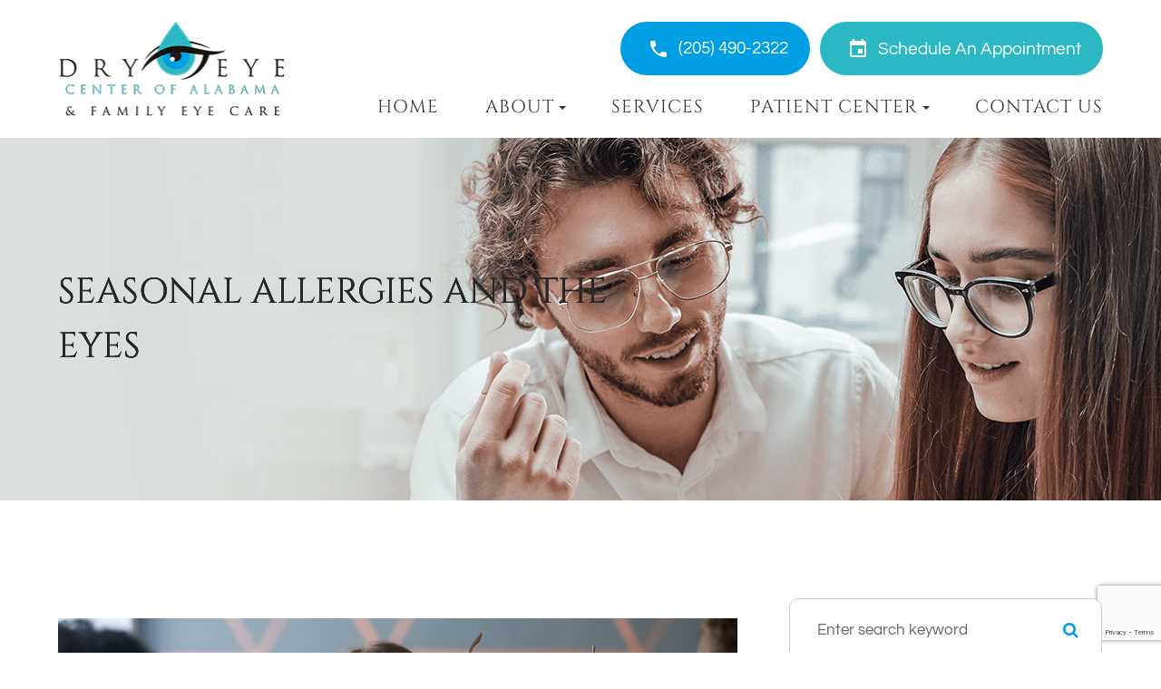

--- FILE ---
content_type: text/html; charset=UTF-8
request_url: https://www.dryeyecenterofalabama.com/seasonal-allergies-and-the-eyes.html
body_size: 14885
content:
<!DOCTYPE html>
<html lang="en-US"><head><meta charset="utf-8"><meta name="viewport" content="width=device-width, initial-scale=1, maximum-scale=1,user-scalable=0"><link rel="shortcut icon" type="image/x-icon" href="https://s3.amazonaws.com/static.organiclead.com/Site-909617ec-d20c-435b-99ce-1d6f9b9c629d/assets/favicon.png"><meta name="google-site-verification" content="ywyNv2Pjjzzh-iK2dfRhWjxJlbNyUTowE99-3sRsyKE"><title>Seasonal Allergies And The Eyes </title><meta name="description" content="Dry Eye Center of Alabama and Family Eye Care provides the highest quality of optometry care services in Homewood, AL and the nearby communities. Call (205) 490-2322 today!"><meta name="keywords" content=""><link href="https://www.dryeyecenterofalabama.com/css/bootstrap.min.css" rel="stylesheet" type="text/css"><link href="https://www.dryeyecenterofalabama.com/css/common-global.css" rel="stylesheet" type="text/css"><link href="https://www.dryeyecenterofalabama.com/css/site-overrides.css?jxl1956335646=jxl1956335646" rel="stylesheet" type="text/css"><link href="https://www.dryeyecenterofalabama.com/css/pages/WebPage-f5c409fd-2078-44c1-8064-a138868c2d70.css?jxl1956335646=jxl1956335646" rel="stylesheet" type="text/css"><link rel="stylesheet" href="https://use.fontawesome.com/releases/v5.6.3/css/all.css" integrity="sha384-UHRtZLI+pbxtHCWp1t77Bi1L4ZtiqrqD80Kn4Z8NTSRyMA2Fd33n5dQ8lWUE00s/" crossorigin="anonymous"><link rel="stylesheet" href="//maxcdn.bootstrapcdn.com/font-awesome/4.7.0/css/font-awesome.min.css"><link href="https://www.dryeyecenterofalabama.com/styles/dependencies.css" rel="stylesheet"><link href="https://www.dryeyecenterofalabama.com/styles/default.css" rel="stylesheet"><link href="https://www.dryeyecenterofalabama.com/styles/site.css" rel="stylesheet"><link href="https://www.dryeyecenterofalabama.com/styles/color_scheme_1.css" rel="stylesheet"><link href="https://www.dryeyecenterofalabama.com/styles/overrides.css" rel="stylesheet"><script async src="https://www.googletagmanager.com/gtag/js?id=UA-231429442-1">
</script><script>window.dataLayer=window.dataLayer||[];function gtag(){dataLayer.push(arguments);}
gtag('js',new Date());gtag('config','UA-231429442-1');</script><script src="https://www.google.com/recaptcha/api.js?render=6LfRJOkrAAAAAKtovvYCJ7jNnT_fJRPiiTAIqhPw"></script><meta name="robots" content="noindex"><script type="text/javascript">var _userway_config={position:3,size:'small',color:'#009fe3',account:'sSEkA4Kkqq'};</script><script type="text/javascript" src="https://cdn.userway.org/widget.js"></script></head><script async src="https://www.googletagmanager.com/gtag/js?id=UA-231429442-1">
</script><script>window.dataLayer=window.dataLayer||[];function gtag(){dataLayer.push(arguments);}
gtag('js',new Date());gtag('config','UA-231429442-1');</script><body data-webroot="" data-page-id="WebPage-f5c409fd-2078-44c1-8064-a138868c2d70" data-page-name="seasonal-allergies-and-the-eyes" data-siteid="Site-909617ec-d20c-435b-99ce-1d6f9b9c629d" data-site="Site-909617ec-d20c-435b-99ce-1d6f9b9c629d" class="default"> <div class="site-content"> <div id="ry-pg-header"> <div id="ry-section-header" class="col-xs-12 hidden-xs hidden-sm module-43 ry-section"><div class="col-xs-12 ry-container"><div class="col-xs-12 ry-content ry-flex"><div class="col-xs-12 col-md-2 col-lg-2 ry-left ry-logo"><img src="https://s3.amazonaws.com/static.organiclead.com/Site-909617ec-d20c-435b-99ce-1d6f9b9c629d/assets/logo.png" loading="lazy" alt="" class="img-responsive" data-url="https://www.dryeyecenterofalabama.com/"></div><div class="col-xs-12 col-md-10 col-lg-10 ry-right ry-flex"><div class="col-xs-12 ry-leads"><div class="ry-contact"><li class="ry-el-link phone"> <span class="contact__icon"> <span class="icon__wrap"> <img src="https://s3.amazonaws.com/static.organiclead.com/Site-909617ec-d20c-435b-99ce-1d6f9b9c629d/assets/mat_baseline_phone_white_24dp.png"></span> </span> <span class="phone_number"> <a href="tel:2054902322">(205) 490-2322</a> </span> </li> <li class="apt"> <a href="https://www.4patientcare.ws/v5dn/ws/wsv3p.aspx?CoverKey=5029&amp;V4Scenario=1&amp;Source=Website&amp;ReferredBy=Website" target="_blank" class="btn__appointment"> <span class="contact__icon"> <span class="icon__wrap"> <img src="https://s3.amazonaws.com/static.organiclead.com/Site-909617ec-d20c-435b-99ce-1d6f9b9c629d/assets/mat_baseline_event_white_24dp.png"></span> </span> <span class="call_us">Schedule An Appointment</span> </a>
</li> </div></div></div></div><div class="col-xs-12 ry-right ry-right-menu"><div class="ry-menu"><ul class="nav-menu ry-nav"><li class=" " data-active=""><a href="https://www.dryeyecenterofalabama.com/index.html">Home</a></li> <li class="dropdown  " role="presentation">
<a class="dropdown-toggle" data-toggle="dropdown" href="#" role="button" aria-haspopup="true" aria-expanded="false">
About<span class="caret"></span></a><ul class="dropdown-menu"><li class=" "><a href="https://www.dryeyecenterofalabama.com/our-eye-doctors.html">Our Eye Doctors </a></li> <li class=" "><a href="https://www.dryeyecenterofalabama.com/the-staff.html">Our Staff </a></li> <li class=" "><a href="https://www.dryeyecenterofalabama.com/hours-location.html">Hours &amp; Location</a></li>
</ul></li> <li class=" " data-active=""><a href="https://www.dryeyecenterofalabama.com/eye-care-services.html">Services</a></li> <li class="dropdown  " role="presentation">
<a class="dropdown-toggle" data-toggle="dropdown" href="#" role="button" aria-haspopup="true" aria-expanded="false">
Patient Center<span class="caret"></span></a><ul class="dropdown-menu"><li class=" "><a href="https://www.dryeyecenterofalabama.com/insurance.html">Insurance</a></li> <li class=" "><a href="https://www.dryeyecenterofalabama.com/order-contact-lenses-online.html">Order Contacts</a></li> <li class=" "><a href="https://www.dryeyecenterofalabama.com/blog.html">Blog</a></li> <li class=" "><a href="https://www.google.com/search?q=Dry+Eye+Center+of+Alabama&amp;safe=active&amp;source=hp&amp;ei=hfiPYOj5IaOOlwSW3YyYCA&amp;iflsig=AINFCbYAAAAAYJAGlVudqS2MT9Lravpt5EkN1UgVXNLu&amp;oq=Dry+Eye+Center+of+Alabama&amp;gs_lcp=Cgdnd3Mtd2l6EAMyCwguEMcBEK8BEJMCUNoPWNoPYOcZaABwAHgAgAGNAYgBjQGSAQMwLjGYAQCgAQKgAQGqAQdnd3Mtd2l6&amp;sclient=gws-wiz&amp;ved=0ahUKEwio0I-Pza3wAhUjx4UKHZYuA4MQ4dUDCAY&amp;uact=5#lrd=0x888919a12771038b:0x48a23638a0cf4c29,1">Reviews</a></li>
</ul></li> <li class=" " data-active=""><a href="https://www.dryeyecenterofalabama.com/contact-us.html">Contact Us</a></li> </ul></div></div></div></div><div id="theme2-smHeader" class="col-xs-12 hidden-md hidden-lg "><div class="mobile-container"> <div class="menu-wrap"> <div class="flex-wrap"> <div class="flex-item left-nav"> <div class="mobile-nav"> <button class="hamburger hamburger--collapse" type="button"> <div class="flex-btn"> <span class="hamburger-box"><span class="hamburger-inner"></span></span> </div> </button> </div> <div class="mobile_logo"> <a style="display: block;" href="https://www.dryeyecenterofalabama.com/index.html"> <img src="https://s3.amazonaws.com/static.organiclead.com/Site-909617ec-d20c-435b-99ce-1d6f9b9c629d/assets/logo.png" class="img-responsive"></a> </div> </div> <div class="flex-item right-nav"> <div class="mobile-button"> <a href="tel:2054902322"><img src="https://s3.amazonaws.com/static.organiclead.com/Site-909617ec-d20c-435b-99ce-1d6f9b9c629d/assets/mat_baseline_phone_white_24dp.png"></a> <a href="https://www.4patientcare.ws/v5dn/ws/wsv3p.aspx?CoverKey=5029&amp;V4Scenario=1&amp;Source=Website&amp;ReferredBy=Website" target="_blank"><img src="https://s3.amazonaws.com/static.organiclead.com/Site-909617ec-d20c-435b-99ce-1d6f9b9c629d/assets/mat_baseline_event_white_24dp.png"></a> </div> </div> <div class="flex-item mobile_menu"> <nav id="mobile_menu"><ul id="menu_container"></ul></nav></div> </div> </div></div></div> </div> <div id="ry-pg-banner"> <div class="col-xs-12 ry-bnr-wrp ry-el-bg"><div class="col-xs-12 ry-pg-title"><div class="col-xs-12 ry-container"><div><h1>Seasonal Allergies And The Eyes</h1></div></div></div><img src="https://s3.amazonaws.com/static.organiclead.com/Site-909617ec-d20c-435b-99ce-1d6f9b9c629d/inner_assets/insidebanner_1.png" loading="lazy" alt="" class="img-responsive"></div><div class="col-xs-12 ry-bnr-wrp ry-el-bg"><div class="col-xs-12 ry-pg-title"><div class="col-xs-12 ry-container"><div><h1>Seasonal Allergies And The Eyes</h1></div></div></div><img src="https://s3.amazonaws.com/static.organiclead.com/Site-909617ec-d20c-435b-99ce-1d6f9b9c629d/inner_assets/insidebanner_2.png" loading="lazy" alt="" class="img-responsive"></div><div class="col-xs-12 ry-bnr-wrp ry-el-bg"><div class="col-xs-12 ry-pg-title"><div class="col-xs-12 ry-container"><div><h1>Seasonal Allergies And The Eyes</h1></div></div></div><img src="https://s3.amazonaws.com/static.organiclead.com/Site-909617ec-d20c-435b-99ce-1d6f9b9c629d/inner_assets/insidebanner_3.png" loading="lazy" alt="" class="img-responsive"></div><div class="col-xs-12 ry-bnr-wrp ry-el-bg"><div class="col-xs-12 ry-pg-title"><div class="col-xs-12 ry-container"><div><h1>Seasonal Allergies And The Eyes</h1></div></div></div><img src="https://s3.amazonaws.com/static.organiclead.com/Site-909617ec-d20c-435b-99ce-1d6f9b9c629d/inner_assets/insidebanner_4.png" loading="lazy" alt="" class="img-responsive"></div> </div> <div id="ry-pg-content"> <div id="ry-pg-body" class="col-xs-12 ry-section"><div class="col-xs-12 ry-container"><div class="col-xs-12 ry-content ry-flex"><div class="col-xs-12 col-md-8 col-lg-8 ry-left"><div class="col-xs-12 ry-photo"><img src="https://s3.amazonaws.com/static.organiclead.com/Site-1409c63e-f205-4b51-aed7-ef3c9a277552/21.jpg" loading="lazy" alt="Seasonal Allergies And The Eyes" class="img-responsive"></div><div><p></p><p>Seasonal allergies&nbsp;is&nbsp;a medical condition&nbsp;similar to&nbsp;other forms of allergies that occur&nbsp;when the body's immune system&nbsp;reacts to an external material in the environment during seasonal periods&nbsp;when plants and trees are pollinating. Seasonal allergies have&nbsp;a tremendous effect on millions of individuals annually causing a&nbsp;negative&nbsp;effect on&nbsp;eyesight. Seasonal eye allergies cause the&nbsp;eyes to become&nbsp;itchy, watery and red which in medical terms is referred to&nbsp;as allergic conjunctivitis. There are many allergens that can make our eyes go itchy and very red&nbsp;including&nbsp;dust, pollen, and smoke. These allergens, however,&nbsp;vary from one person to another. For example,&nbsp;while dust can cause itchy eyes for me, it might not be the same for you as it all depends on our immune system and the way it reacts against such substances.<br><br>When something is&nbsp;regarded as a dangerous substance by the eye, a chemical response is elicited to fight against the allergen&nbsp;which is what leads to the itchiness, redness, and soreness in the eyes. These reactions are usually&nbsp;a result of a change in seasons, mostly occurring in the spring when plants and trees are pollinating and&nbsp;during the fall when the ragweed plants are pollinating.<br>&nbsp;</p><h4>Seasonal Allergies Effect on the Eyes</h4><p>As we mentioned earlier, allergens affect people differently, but&nbsp;there are general ways in which everyone reacts. You would know an individual is suffering from allergies through the following symptoms.</p><ul><li><p>Teary eyes<br>Since the eyes perceive substances like dust, smoke, pollens as harmful to the normal conditioning of the eyes, there is an automatic release of water in order to clean the eyes which&nbsp;is more of a defense mechanism against these foreign items.</p></li><li><p>Swollen eyes<br>After the entry of these foreign items, it is very natural to feel itchy and want to scratch the affected eyes. During the scratching, the skin covering the eyes would become swollen due to continuous friction.</p></li><li><p>Dry eyes<br>Dry eyes occur most times during winter seasons, not because of allergens like dust or pollen, but whenever there is extreme cold or snow. This causes the&nbsp;eyes to become dry which&nbsp;leads to soreness and redness.</p></li><li><p>Itchy Eyes<br>Allergens are carried by air and could end up in your eyes at any time. A reaction to these allergens would cause your eyes to feel irritated from the inside and would create the urge to then scratch your eyes in an&nbsp;attempt to provide some relief.</p></li><li><p>Red Eyes<br>Redness of the eyes is usually accompanied by other symptoms such as itchy eyes which&nbsp;cause&nbsp;the eyes to become swollen and very red. There are also capillaries inside the eyes that can become red&nbsp;whenever one is faced with an allergy.<br>&nbsp;</p></li></ul><h4>Prevention</h4><p>It is nearly impossible to&nbsp;prevent allergens due to the fact that they are carried around by air. There are, however,&nbsp;some things that can be done by you to help reduce your chances of being exposed to allergens. One of the first precautions is to remain indoors on windy days since more allergens are carried around&nbsp;at a faster pace. If it is necessary to go out, be sure to wear a pair of sunglasses that provide adequate coverage for&nbsp;the eyes. Furthermore, wearing pollen masks and/or sunglasses&nbsp;when working in the yard could help to prevent anything from blowing&nbsp;into your eyes.<br>&nbsp;</p><h4>Treatment</h4><p>Whenever you are suffering from allergies, be sure&nbsp;to stay hydrated, use any doctor recommended&nbsp;eye drops you may have to help&nbsp;reduce&nbsp;irritation, and if you use contact lenses, switch&nbsp;to a pair of glasses to add some extra protection as well as prevent further eye discomfort. Lastly, try to avoid scratching your eyes as much as possible to prevent any additional&nbsp;complications.</p></div><div><p></p></div></div><div class="col-xs-12 col-md-4 col-lg-4 ry-right"><div id="ry-sidebar" class="col-xs-12 "><div class="col-xs-12 ry-sb-main"><div class="input-group search-bar-widget " id="searchfield" data-url="https://www.dryeyecenterofalabama.com/search-result.html" data-variables="search"> <input type="text" class="form-control" placeholder="Enter search keyword" value=""><span class="input-group-btn"> <button class="btn btn-primary search-btn" type="button"><i class="fa fa-search"></i></button> </span></div><div class="col-xs-12 ry-sb-title hidden"><div>Quick Links</div></div><div class="col-xs-12 ry-link-wrp hidden"><div><ul class="ry-link"><li class="ry-link-item " data-active=""><a href="https://www.dryeyecenterofalabama.com/about.html">About Us</a></li> <li class="ry-link-item " data-active=""><a href="https://www.dryeyecenterofalabama.com/services.html">Our Services</a></li> <li class="ry-link-item " data-active=""><a href="https://www.dryeyecenterofalabama.com/our-team.html">Meet The Team</a></li> <li class="ry-link-item " data-active=""><a href="https://www.dryeyecenterofalabama.com/reviews.html">Testimonials</a></li> <li class="ry-link-item " data-active=""><a href="https://www.dryeyecenterofalabama.com/payment-options.html">Payment Options</a></li> <li class="ry-link-item " data-active=""><a href="https://www.dryeyecenterofalabama.com/online-forms.html">Patient Forms</a></li> <li class="ry-link-item " data-active=""><a href="https://www.dryeyecenterofalabama.com/contact-us.html">Contact Us</a></li> </ul></div></div></div><div class="col-xs-12 ry-sb-articles"><div class="col-xs-12 "><div class="col-xs-12 "><div class="col-xs-12 ry-sb-title"><div>Helpful Articles</div></div><div class="col-xs-12 "><div id="accordion" class="col-xs-12 ry-link-wrp"><div class="ry-drop-nav ry-link-item" id="visiontherapy"><a href="javascript:;">vision therapy</a></div><div class="ry-drop-nav ry-link-item" id="services"><a href="javascript:;">services</a></div><div class="ry-drop-nav ry-link-item" id="contactlenses"><a href="javascript:;">contact lenses</a></div><div class="ry-drop-nav ry-link-item" id="eyeglasses"><a href="javascript:;">eyeglasses</a></div><div class="ry-drop-nav ry-link-item" id="eyehealth"><a href="javascript:;">eye health</a></div><div class="ry-drop-nav ry-link-item" id="surgicalprocedures"><a href="javascript:;">surgical procedures</a></div><div class="ry-drop-nav ry-link-item" id="products"><a href="javascript:;">products</a></div><div class="ry-drop-nav ry-link-item" id="eyesurgeryco-management"><a href="javascript:;">eye surgery co-management</a></div><div class="ry-drop-nav ry-link-item" id="oculardiseasemanagement"><a href="javascript:;">ocular disease management</a></div><div class="ry-drop-nav ry-link-item" id="technology"><a href="javascript:;">technology</a></div></div><div class="col-xs-12 hidden-xs hidden-sm hidden-md hidden-lg ry-dropdown-list"><div class="ry-dropdown"><li data-tags="eyeglasses" data-class="eyeglasses"><a href="https://www.dryeyecenterofalabama.com/understanding-computer-vision-syndrome.html">Understanding Computer Vision Syndrome</a></li></div><div class="ry-dropdown"><li data-tags="eyehealth" data-class="eye health"><a href="https://www.dryeyecenterofalabama.com/best-for-food-health.html">Best Foods for Eye Health</a></li></div><div class="ry-dropdown"><li data-tags="visiontherapy" data-class="vision therapy"><a href="https://www.dryeyecenterofalabama.com/vision-therapy.html">Vision Therapy</a></li></div><div class="ry-dropdown"><li data-tags="services" data-class="services"><a href="https://www.dryeyecenterofalabama.com/comprehensive-eye-exam.html">Comprehensive Eye Exam</a></li></div><div class="ry-dropdown"><li data-tags="oculardiseasemanagement" data-class="ocular disease management"><a href="https://www.dryeyecenterofalabama.com/diabetic-related-eye-exams.html">Diabetic Related Eye Exams</a></li></div><div class="ry-dropdown"><li data-tags="products" data-class="products"><a href="https://www.dryeyecenterofalabama.com/latisse.html">Latisse Eyedrops</a></li></div><div class="ry-dropdown"><li data-tags="services" data-class="services"><a href="https://www.dryeyecenterofalabama.com/pediatric-eye-exams.html">Pediatric eye exams</a></li></div><div class="ry-dropdown"><li data-tags="visiontherapy" data-class="vision therapy"><a href="https://www.dryeyecenterofalabama.com/sports-vision.html">Sports Vision</a></li></div><div class="ry-dropdown"><li data-tags="eyeglasses" data-class="eyeglasses"><a href="https://www.dryeyecenterofalabama.com/considering-your-face-shape-when-choosing-eye-glass-frames.html">Considering Your Face Shape When Choosing Eye Glass Frames</a></li></div><div class="ry-dropdown"><li data-tags="eyehealth" data-class="eye health"><a href="https://www.dryeyecenterofalabama.com/how-exercise-benefits-the-eye.html">How Exercise Benefits the Eye </a></li></div><div class="ry-dropdown"><li data-tags="contactlenses" data-class="contact lenses"><a href="https://www.dryeyecenterofalabama.com/keratoconus-and-your-treatment-options.html">Keratoconus and Your Treatment Options</a></li></div><div class="ry-dropdown"><li data-tags="products" data-class="products"><a href="https://www.dryeyecenterofalabama.com/eyepromise.html">EyePromise</a></li></div><div class="ry-dropdown"><li data-tags="visiontherapy" data-class="vision therapy"><a href="https://www.dryeyecenterofalabama.com/amblyopia.html">Amblyopia</a></li></div><div class="ry-dropdown"><li data-tags="eyehealth" data-class="eye health"><a href="https://www.dryeyecenterofalabama.com/importance-of-routine-eye-exams.html">Importance of Routine Eye Exams</a></li></div><div class="ry-dropdown"><li data-tags="services,contactlenses" data-class="services"><a href="https://www.dryeyecenterofalabama.com/contact-lens-exam.html">Contact Lens Exam</a></li></div><div class="ry-dropdown"><li data-tags="products" data-class="products"><a href="https://www.dryeyecenterofalabama.com/macuhealth.html">MacuHealth</a></li></div><div class="ry-dropdown"><li data-tags="services" data-class="services"><a href="https://www.dryeyecenterofalabama.com/scleral-lenses.html">Scleral Lenses</a></li></div><div class="ry-dropdown"><li data-tags="eyehealth" data-class="eye health"><a href="https://www.dryeyecenterofalabama.com/how-your-eyes-change-with-age.html">How Your Eyes Change with Age</a></li></div><div class="ry-dropdown"><li data-tags="products" data-class="products"><a href="https://www.dryeyecenterofalabama.com/ocusoft.html">OCuSOFT</a></li></div><div class="ry-dropdown"><li data-tags="" data-class="services"><a href="https://www.dryeyecenterofalabama.com/ortho-k.html">Ortho K</a></li></div><div class="ry-dropdown"><li data-tags="eyehealth" data-class="eye health"><a href="https://www.dryeyecenterofalabama.com/eye-safety-tips.html">Eye Safety Tips </a></li></div><div class="ry-dropdown"><li data-tags="" data-class="services"><a href="https://www.dryeyecenterofalabama.com/myopia-management.html">Myopia Management</a></li></div><div class="ry-dropdown"><li data-tags="services" data-class="services"><a href="https://www.dryeyecenterofalabama.com/dry-eye-treatment.html">Dry Eye Treatment</a></li></div><div class="ry-dropdown"><li data-tags="eyehealth" data-class="eye health"><a href="https://www.dryeyecenterofalabama.com/seasonal-allergies-and-the-eyes.html">Seasonal Allergies And The Eyes</a></li></div><div class="ry-dropdown"><li data-tags="services" data-class="services"><a href="https://www.dryeyecenterofalabama.com/glaucoma-testing.html">Glaucoma Testing</a></li></div><div class="ry-dropdown"><li data-tags="eyehealth" data-class="eye health"><a href="https://www.dryeyecenterofalabama.com/common-eye-disorders-explained.html">Common Eye Disorders Explained</a></li></div><div class="ry-dropdown"><li data-tags="services" data-class="services"><a href="https://www.dryeyecenterofalabama.com/cataracts.html">Cataracts</a></li></div><div class="ry-dropdown"><li data-tags="services" data-class="services"><a href="https://www.dryeyecenterofalabama.com/eye-emergencies.html">Eye Emergencies</a></li></div><div class="ry-dropdown"><li data-tags="surgicalprocedures" data-class="surgical procedures"><a href="https://www.dryeyecenterofalabama.com/benefits-of-lasik.html">Benefits of LASIK</a></li></div><div class="ry-dropdown"><li data-tags="surgicalprocedures" data-class="surgical procedures"><a href="https://www.dryeyecenterofalabama.com/implantable-contact-lenses.html">Implantable Contact Lenses</a></li></div><div class="ry-dropdown"><li data-tags="oculardiseasemanagement" data-class="ocular disease management"><a href="https://www.dryeyecenterofalabama.com/low-vision.html">Low Vision</a></li></div><div class="ry-dropdown"><li data-tags="oculardiseasemanagement" data-class="ocular disease management"><a href="https://www.dryeyecenterofalabama.com/demodex.html">Demodex</a></li></div><div class="ry-dropdown"><li data-tags="oculardiseasemanagement" data-class="ocular disease management"><a href="https://www.dryeyecenterofalabama.com/pink-eye.html">Pink Eye</a></li></div><div class="ry-dropdown"><li data-tags="oculardiseasemanagement" data-class="ocular disease management"><a href="https://www.dryeyecenterofalabama.com/macular-degeneration.html">Macular Degeneration</a></li></div><div class="ry-dropdown"><li data-tags="eyehealth" data-class="eye health"><a href="https://www.dryeyecenterofalabama.com/what-to-expect-during-an-eye-exam.html">What to Expect During an Eye Exam</a></li></div><div class="ry-dropdown"><li data-tags="services" data-class="services"><a href="https://www.dryeyecenterofalabama.com/refraction-test.html">Refraction Test</a></li></div><div class="ry-dropdown"><li data-tags="surgicalprocedures" data-class="surgical procedures"><a href="https://www.dryeyecenterofalabama.com/limbal-relaxing-incisions.html">Limbal Relaxing Incisions</a></li></div><div class="ry-dropdown"><li data-tags="surgicalprocedures" data-class="surgical procedures"><a href="https://www.dryeyecenterofalabama.com/idesign-custom-lasik.html">iDesign Custom Lasik</a></li></div><div class="ry-dropdown"><li data-tags="eyesurgeryco-management,surgicalprocedures" data-class="eye surgery co-management"><a href="https://www.dryeyecenterofalabama.com/am-i-a-candidate-for-lasik.html">Am I a candidate for LASIK?</a></li></div><div class="ry-dropdown"><li data-tags="surgicalprocedures" data-class="surgical procedures"><a href="https://www.dryeyecenterofalabama.com/lasik-procedure.html">LASIK Procedure</a></li></div><div class="ry-dropdown"><li data-tags="surgicalprocedures" data-class="surgical procedures"><a href="https://www.dryeyecenterofalabama.com/cosmetic-services.html">Cosmetic Services</a></li></div><div class="ry-dropdown"><li data-tags="services" data-class="services"><a href="https://www.dryeyecenterofalabama.com/corneal-refractive-therapy.html">Corneal Refractive Therapy</a></li></div><div class="ry-dropdown"><li data-tags="eyeglasses" data-class="eyeglasses"><a href="https://www.dryeyecenterofalabama.com/lens-technology.html">Lens Technology</a></li></div><div class="ry-dropdown"><li data-tags="products" data-class="products"><a href="https://www.dryeyecenterofalabama.com/upneeq.html">Upneeq</a></li></div><div class="ry-dropdown"><li data-tags="technology" data-class="technology"><a href="https://www.dryeyecenterofalabama.com/topography.html">Topography</a></li></div><div class="ry-dropdown"><li data-tags="contactlenses" data-class="contact lenses"><a href="https://www.dryeyecenterofalabama.com/types-of-daily-contact-lenses+.html">Types of Daily Contact Lenses </a></li></div><div class="ry-dropdown"><li data-tags="technology" data-class="technology"><a href="https://www.dryeyecenterofalabama.com/lipiflow.html">Lipiflow</a></li></div><div class="ry-dropdown"><li data-tags="technology" data-class="technology"><a href="https://www.dryeyecenterofalabama.com/optomap.html">Optomap</a></li></div><div class="ry-dropdown"><li data-tags="technology" data-class="technology"><a href="https://www.dryeyecenterofalabama.com/ipl-intense-pulse-light.html">IPL (Intense Pulse Light)</a></li></div><div class="ry-dropdown"><li data-tags="products" data-class="products"><a href="https://www.dryeyecenterofalabama.com/blephadex.html">Blephadex</a></li></div><div class="ry-dropdown"><li data-tags="products" data-class="products"><a href="https://www.dryeyecenterofalabama.com/dry-eye-mask.html">Dry Eye Mask</a></li></div><div class="ry-dropdown"><li data-tags="products" data-class="products"><a href="https://www.dryeyecenterofalabama.com/hydroeye-vitamins.html">Hydroeye Vitamins</a></li></div><div class="ry-dropdown"><li data-tags="" data-class="technology"><a href="https://www.dryeyecenterofalabama.com/optikam.html">Optikam</a></li></div><div class="ry-dropdown"><li data-tags="" data-class="technology"><a href="https://www.dryeyecenterofalabama.com/maculogix.html">Maculogix</a></li></div><div class="ry-dropdown"><li data-tags="" data-class="technology"><a href="https://www.dryeyecenterofalabama.com/neurolens.html">Neurolens</a></li></div><div class="ry-dropdown"><li data-tags="technology" data-class="technology"><a href="https://www.dryeyecenterofalabama.com/optical-coherence-tomography.html">Optical Coherence Tomography</a></li></div><div class="ry-dropdown"><li data-tags="technology" data-class="technology"><a href="https://www.dryeyecenterofalabama.com/tonometer.html">Tonometer</a></li></div><div class="ry-dropdown"><li data-tags="technology" data-class="technology"><a href="https://www.dryeyecenterofalabama.com/blephex.html">Blephex</a></li></div><div class="ry-dropdown"><li data-tags="contactlenses" data-class="contact lenses"><a href="https://www.dryeyecenterofalabama.com/speciality-contact-lenses.html">Speciality Contact Lenses</a></li></div><div class="ry-dropdown"><li data-tags="technology" data-class="technology"><a href="https://www.dryeyecenterofalabama.com/visual-field.html">Visual Field</a></li></div><div class="ry-dropdown"><li data-tags="" data-class="contact lenses"><a href="https://www.dryeyecenterofalabama.com/corneal-refractive-therapy.html">Corneal Refractive Therapy</a></li></div><div class="ry-dropdown"><li data-tags="" data-class="eyeglasses"><a href="https://www.dryeyecenterofalabama.com/enchroma-lens-technology.html">EnChroma Lens Technology</a></li></div><div class="ry-dropdown"><li data-tags="eyeglasses" data-class="eyeglasses"><a href="https://www.dryeyecenterofalabama.com/frame-lines.html">Frame Lines</a></li></div><div class="ry-dropdown"><li data-tags="products" data-class="products"><a href="https://www.dryeyecenterofalabama.com/elta-md.html">Elta MD</a></li></div><div class="ry-dropdown"><li data-tags="products" data-class="products"><a href="https://www.dryeyecenterofalabama.com/visual-advantage-vitamins.html">Visual Advantage Vitamins</a></li></div><div class="ry-dropdown"><li data-tags="general" data-class="services"><a href="https://www.dryeyecenterofalabama.com/glaucoma-treatment.html">Glaucoma Treatment</a></li></div><div class="ry-dropdown"><li data-tags="surgicalprocedures" data-class="surgical procedures"><a href="https://www.dryeyecenterofalabama.com/understanding-prk.html">Understanding PRK</a></li></div><div class="ry-dropdown"><li data-tags="surgicalprocedures" data-class="surgical procedures"><a href="https://www.dryeyecenterofalabama.com/which-patients-are-good-candidates+for+premium-iol.html">Which Patients are Good Candidates for Premium IOL</a></li></div><div class="ry-dropdown"><li data-tags="surgicalprocedures" data-class="surgical procedures"><a href="https://www.dryeyecenterofalabama.com/can-diet-reverse-diabetic-retinopathy.html">Can Diet Reverse Diabetic Retinopathy</a></li></div><div class="ry-dropdown"><li data-tags="surgicalprocedures" data-class="surgical procedures"><a href="https://www.dryeyecenterofalabama.com/eye-disease-treatment.html">Eye Disease Treatment</a></li></div><div class="ry-dropdown"><li data-tags="surgicalprocedures" data-class="surgical procedures"><a href="https://www.dryeyecenterofalabama.com/why-should-you-consider-eyelid-rejuvenation.html">Why Should You Consider Eyelid Rejuvenation</a></li></div><div class="ry-dropdown"><li data-tags="surgicalprocedures" data-class="surgical procedures"><a href="https://www.dryeyecenterofalabama.com/lasik-surgery.html">LASIK Surgery</a></li></div><div class="ry-dropdown"><li data-tags="surgicalprocedures" data-class="surgical procedures"><a href="https://www.dryeyecenterofalabama.com/overview-of-visian-icl.html">Overview of Visian ICL</a></li></div></div></div></div></div></div><div class="col-xs-12 ry-sb-cta"><div class="col-xs-12 ry-cta-wrp ry-el-bg ry-el-link"><div class="col-xs-12 ry-cta"><div class="col-xs-12 ry-cta-contain"><img src="https://s3.amazonaws.com/static.organiclead.com/Site-909617ec-d20c-435b-99ce-1d6f9b9c629d/inner_assets/sb_1.png" loading="lazy" alt="" class="img-responsive"><div><p>All Eye<br>Care Services</p><a data-cke-saved-href="https://www.dryeyecenterofalabama.com/services.html" href="https://www.dryeyecenterofalabama.com/eye-care-services.html" data-toggle-value="" data-toggle-default-visible="false" data-toggle-show-animation="" data-toggle-hide-animation="" data-toggle-show-animation-options="{}" data-toggle-hide-animation-options="{}" id="" class="ry-btn ry-btn-primary" target="_self">Learn More</a></div></div></div></div><div class="col-xs-12 ry-cta-wrp ry-el-bg ry-el-link"><div class="col-xs-12 ry-cta"><div class="col-xs-12 ry-cta-contain"><img src="https://s3.amazonaws.com/static.organiclead.com/Site-909617ec-d20c-435b-99ce-1d6f9b9c629d/inner_assets/sb_2.png" loading="lazy" alt="" class="img-responsive"><div><p>Keep<br>In Touch</p><a data-cke-saved-href="https://www.dryeyecenterofalabama.com/contact-us.html" href="https://www.dryeyecenterofalabama.com/contact-us.html" data-toggle-value="" data-toggle-default-visible="false" data-toggle-show-animation="" data-toggle-hide-animation="" data-toggle-show-animation-options="{}" data-toggle-hide-animation-options="{}" id="" class="ry-btn ry-btn-primary" target="_self">Contact Us</a></div></div></div></div></div></div></div></div></div></div> </div> <div id="ry-pg-footer"> <div class="col-xs-12 col-sm-12 module-44"><div class="col-xs-12 ry-footer-top"><div class="col-xs-12 ry-container"><img src="https://s3.amazonaws.com/static.organiclead.com/Site-909617ec-d20c-435b-99ce-1d6f9b9c629d/assets/logo_footer.png" loading="lazy" alt="" class="img-responsive ry-footer-logo"><ul class="social-icons col-xs-12 ry-divisor"><div class="social-inner-wrap"> <li data-href="https://www.facebook.com/dryeyecenterofalabama/"><a href="https://www.facebook.com/dryeyecenterofalabama/" class="fa fa-facebook" target="_blank"></a></li> <li data-href="https://www.google.com/search?q=Dry+Eye+Center+of+Alabama&amp;safe=active&amp;source=hp&amp;ei=hfiPYOj5IaOOlwSW3YyYCA&amp;iflsig=AINFCbYAAAAAYJAGlVudqS2MT9Lravpt5EkN1UgVXNLu&amp;oq=Dry+Eye+Center+of+Alabama&amp;gs_lcp=Cgdnd3Mtd2l6EAMyCwguEMcBEK8BEJMCUNoPWNoPYOcZaABwAHgAgAGNAYgBjQGSAQMwLjGYAQCgAQKgAQGqAQdnd3Mtd2l6&amp;sclient=gws-wiz&amp;ved=0ahUKEwio0I-Pza3wAhUjx4UKHZYuA4MQ4dUDCAY&amp;uact=5"><a href="https://www.google.com/search?q=Dry+Eye+Center+of+Alabama&amp;safe=active&amp;source=hp&amp;ei=hfiPYOj5IaOOlwSW3YyYCA&amp;iflsig=AINFCbYAAAAAYJAGlVudqS2MT9Lravpt5EkN1UgVXNLu&amp;oq=Dry+Eye+Center+of+Alabama&amp;gs_lcp=Cgdnd3Mtd2l6EAMyCwguEMcBEK8BEJMCUNoPWNoPYOcZaABwAHgAgAGNAYgBjQGSAQMwLjGYAQCgAQKgAQGqAQdnd3Mtd2l6&amp;sclient=gws-wiz&amp;ved=0ahUKEwio0I-Pza3wAhUjx4UKHZYuA4MQ4dUDCAY&amp;uact=5" class="fa fa-google-plus" target="_blank"></a></li> <li data-href="https://www.instagram.com/dryeyecenterofalabama/"><a href="https://www.instagram.com/dryeyecenterofalabama/" class="fa fa-instagram" target="_blank"></a></li> <li data-href="https://www.yelp.com/biz/dry-eye-center-of-alabama-birmingham"><a href="https://www.yelp.com/biz/dry-eye-center-of-alabama-birmingham" class="fa fa-yelp" target="_blank"></a></li> </div></ul><div class="col-xs-12 col-sm-12 ry-flex"><div class="ry-each"><h2>Our Services</h2>
<ul><li class=" " data-active=""><a href="https://www.dryeyecenterofalabama.com/adult-eye-care.html">Adult Eye Care</a></li> <li class=" " data-active=""><a href="https://www.dryeyecenterofalabama.com/pediatric-eye-care.html">Pediatric Eye Care</a></li> <li class=" " data-active=""><a href="https://www.dryeyecenterofalabama.com/lipiflow.html">Lipiflow</a></li> <li class=" " data-active=""><a href="https://www.dryeyecenterofalabama.com/vision-therapy.html">Vision Therapy</a></li> <li class=" " data-active=""><a href="https://www.dryeyecenterofalabama.com/ipl-intense-pulse-light.html">IPL (Intense Pulse Light)</a></li> <li class=" " data-active=""><a href="https://www.dryeyecenterofalabama.com/boutique-style-optical.html">Boutique Style Optical</a></li> </ul></div><div class="col-xs-12 col-sm-12 col-md-12 col-lg-12 ry-each"><div><h2>Contact Info</h2></div><div class="col-xs-12 col-sm-12 col-md-12 col-lg-12 website-info"><div class="address">Address:<br><a data-cke-saved-href="https://www.google.com/maps/search/3490+Independence+Dr,+Ste+110,+Homewood,++AL+35209" href="https://www.google.com/maps/search/3490+Independence+Dr,+Ste+110,+Homewood,++AL+35209" data-toggle-value="" data-toggle-default-visible="false" data-toggle-show-animation="" data-toggle-hide-animation="" data-toggle-show-animation-options="{}" data-toggle-hide-animation-options="{}" id="" class="" target="_blank"><span class="span-1">3490 Independence Dr, Ste 110,<br>Homewood, AL 35209</span></a></div><div class="phone">Phone:<br><a data-cke-saved-href="tel:205.490.2322" href="tel:205.490.2322" data-toggle-value="" data-toggle-default-visible="false" data-toggle-show-animation="" data-toggle-hide-animation="" data-toggle-show-animation-options="{}" data-toggle-hide-animation-options="{}" id="" class="" target="_self">(205) 490-2322</a></div><div class="fax">Fax:<br>(205) 510-9475</div></div></div><div class="col-xs-12 col-sm-12 col-md-12 col-lg-12 ry-each"><div><h2>Hours of Operation</h2></div><div class="col-xs-12 office-hours"><div><ul><li><span class="span-2">Monday</span> <span class="span-3">7:30 AM - 5:00 PM</span></li><li><span class="span-2">Tuesday</span><span class="span-3"> 7:30 AM - 5:00 PM</span></li><li><span class="span-2">Wednesday</span> <span class="span-3">7:30 AM - 5:00 PM</span></li><li><span class="span-2">Thursday</span><span class="span-3"> 7:30 AM - 5:00 PM</span></li><li><span class="span-2">Friday</span> <span class="span-3">7:30 AM - 12:00 PM</span></li><li><span class="span-2">Saturday</span> <span class="span-3">Closed</span></li><li><span class="span-2">Sunday</span> <span class="span-3">Closed</span></li></ul></div></div></div></div></div></div><div class="col-xs-12 ry-footer-copyright"><div class="col-xs-12 ry-container"><div class="col-xs-12 col-sm-12 col-md-6 col-lg-6 ry-left"><div class="theme_special_text_color"><p><span class="span-2">&copy; 2025 Dry Eye Center of Alabama and Family Eye Care. All rights Reserved. </span><a data-cke-saved-href="https://www.dryeyecenterofalabama.com/accessibility-statement.html" href="https://www.dryeyecenterofalabama.com/accessibility-statement.html" data-toggle-value="" data-toggle-default-visible="false" data-toggle-show-animation="" data-toggle-hide-animation="" data-toggle-show-animation-options="{}" data-toggle-hide-animation-options="{}" id="" class="" target="_self">Accessibility Statement</a> - <a data-cke-saved-href="#" href="https://www.dryeyecenterofalabama.com/privacy-policy.html" data-toggle-value="" data-toggle-default-visible="false" data-toggle-show-animation="" data-toggle-hide-animation="" data-toggle-show-animation-options="{}" data-toggle-hide-animation-options="{}" id="" class="" target="_self">Privacy Policy</a> - <a data-cke-saved-href="https://www.dryeyecenterofalabama.com/sitemap.html" href="https://www.dryeyecenterofalabama.com/sitemap.html" data-toggle-value="" data-toggle-default-visible="false" data-toggle-show-animation="" data-toggle-hide-animation="" data-toggle-show-animation-options="{}" data-toggle-hide-animation-options="{}" id="" class="" target="_self">Sitemap</a></p></div></div><div class="col-xs-12 col-sm-12 col-md-6 col-lg-6 ry-right"><div class="col-xs-12 nopadding powered"><div><p>Powered by:</p></div><img src="https://s3.amazonaws.com/static.organiclead.com/Site-2ee61591-bd3f-4b94-8583-7fc4d52f01b0/index_img/roya_logo_2017_small.png" loading="lazy" title="Roya" alt="" class="img-responsive" data-url="http://www.roya.com/?utm_source=dryeyecenterofalabama.com&amp;utm_campaign=poweredby" data-target="_blank"></div></div></div></div></div> </div> </div> <div class="modal fade ry-modal" id="aptReqModal" tabindex="-1" role="dialog" aria-labelledby="myModalLabel" aria-hidden="true"> <div class="modal-dialog"> <div class="modal-content"> <div class="modal-header"> <button type="button" class="close" data-dismiss="modal" aria-hidden="true">&times;</button> <h4 class="modal-title" id="myModalLabel">Appointment Request</h4> </div> <div class="modal-body"> <div id="aptModal" class="col-xs-12 ry-modal ry-form"><div class="col-xs-12 ry-content"><div class="ry-text"><p>Please use the form below to request an appointment. Our team will connect with you shortly to confirm your appointment. Thank you!</p></div></div> <form id="form-68ed54b61dda4" class="cmsForm " data-hide-after-submit="" data-meta="[base64]" data-signature="96c2cc2550e089527ad5f2b66096316112781c486292c2503b38ad349c770722"> <div class="fieldset"><div class="col-xs-12 "><div class="form-group required" data-type="text" data-required="true"> <input name="Name" value="" id="Name" type="text" placeholder="Name" class="form-control"></div></div><div class="col-xs-12 "><div class="form-group required" data-validation="^(([0-9]{1})*[- .(]*([0-9]{3})[- .)]*[0-9]{3}[- .]*[0-9]{4})+$" data-errormsg="Invalid Phone Number" data-type="text" data-required="true"> <input name="Phone_Number" value="" id="Phone_Number" type="text" placeholder="Phone Number" class="form-control"></div></div><div class="col-xs-12 "><div class="form-group required" data-validation="^[a-zA-Z0-9._%-]+@[a-zA-Z0-9.-]+\.[a-zA-Z]{2,4}$" data-errormsg="Invalid Email Address" data-type="text" data-required="true"> <input name="Email" value="" id="Email" type="text" placeholder="Email" class="form-control"></div></div><div class="col-xs-12 input-field-wrap"><div class="form-group " data-type="text" data-required="true"> <input data-datepicker name="Appointment_Date" value="" id="Appointment_Date" type="text" placeholder="Date" class="form-control"></div></div><div class="col-xs-12 "><div class="form-group " data-type="text" data-required="false"> <select name="Time" id="Time" class="form-control" title=""><option value="8:00 am">8:00 am</option><option value="9:00 am">9:00 am</option><option value="10:00 am">10:00 am</option><option value="11:00 am">11:00 am</option><option value="1:00pm">1:00pm</option><option value="2:00pm">2:00pm</option><option value="3:00pm">3:00pm</option><option value="4:00pm">4:00pm</option></select></div></div><div class="col-xs-12 "><div class="form-group " data-type="text" data-required="true"> <textarea name="Message" id="Message" placeholder="Message" class="form-control"></textarea></div></div><div class="form-group" data-type="submit"> <input type="submit" class="ry-btn ry-btn-primary" value="Submit"></div></div><div class="container-fluid" style="padding: 0;"> <div class="alert alert-success hidden">Thank you. We will connect with you shortly.</div> <div class="alert alert-danger alert-missing-fields hidden">You are missing required fields.</div> <div class="alert alert-danger alert-custom-errors hidden">Dynamic Error Description</div> <div class="alert alert-danger alert-processing-error hidden">There was an error processing this form.</div></div> <input type="hidden" name="g-recaptcha-response" id="g-recaptcha-response" class="g-recaptcha-response"></form><script src="https://www.google.com/recaptcha/api.js?render=6LfRJOkrAAAAAKtovvYCJ7jNnT_fJRPiiTAIqhPw"></script><script>grecaptcha.ready(function(){$('.g-recaptcha-response').each(function(){var outerThis=this;grecaptcha.execute('6LfRJOkrAAAAAKtovvYCJ7jNnT_fJRPiiTAIqhPw',{action:'submit'}).then(function(token){$(outerThis).val(token);});})});</script></div><div class="clearfix "></div> </div> <div class="modal-footer"> </div> </div> </div></div> <div class="modal fade ry-modal" id="repModal" tabindex="-1" role="dialog" aria-labelledby="myModalLabel" aria-hidden="true"> <div class="modal-dialog"> <div class="modal-content"> <div class="modal-header"> <button type="button" class="close" data-dismiss="modal" aria-hidden="true">&times;</button> </div> <div class="modal-body"> <div class="col-xs-12 modal-show"><div class="col-xs-12 modal-content-box"><div class="heading"><h2 style="text-align: center;">Thank You!</h2></div><div class="clearfix "></div><div class="published-copy text"><p style="text-align: center;">We've copied your review, after you click 'Publish' please paste your review by selecting 'ctrl' + 'v' into the review comments section.</p><div style="text-align: center;"><a data-cke-saved-href="javascript:;" href="javascript:;" data-toggle-value="" data-toggle-default-visible="false" data-toggle-show-animation="" data-toggle-hide-animation="" data-toggle-show-animation-options="{}" data-toggle-hide-animation-options="{}" id="" class="btn btn-primary ry-btn ry-btn-primary" target="_blank">Publish to <span class="span-2">Social</span></a></div></div><div class="clearfix "></div></div></div> </div> <div class="modal-footer"> </div> </div> </div></div> <div class="modal fade" id="leadModal" tabindex="-1" role="dialog" aria-labelledby="basicModal" aria-hidden="true"> <div class="modal-dialog"> <div class="modal-content"> <div class="modal-body"></div> <div class="modal-footer"> <button type="button" class="btn btn-default" data-dismiss="modal">Close</button> </div> </div> </div></div> <div style="display:none;"> none 7:30 AM - 5:00 PM 7:30 AM - 5:00 PM 7:30 AM - 5:00 PM 7:30 AM - 5:00 PM 7:30 AM - 12:00 PM Closed Closed optometrist # # # https://www.4patientcare.ws/v5dn/ws/wsv3p.aspx?CoverKey=5029&amp;V4Scenario=1&amp;Source=Website&amp;ReferredBy=Website</div> <input class="root" type="hidden" value="https://www.dryeyecenterofalabama.com/"><script>var siteRoot="https://www.dryeyecenterofalabama.com/";var siteExtension=".html";</script><script type="text/javascript" src="https://www.dryeyecenterofalabama.com/js/common.js?jxl1956335646=jxl1956335646"></script><!--[if lt IE 9]>
                <script src="https://www.dryeyecenterofalabama.com/js/html5shiv.min.js"></script>
                <script src="https://www.dryeyecenterofalabama.com/js/respond.min.js"></script>
            <![endif]--><script src="https://www.dryeyecenterofalabama.com/js/jquery-ui.js?jxl1956335646=jxl1956335646"></script><script src="https://www.dryeyecenterofalabama.com/js/datePickerWidget.js?jxl1956335646=jxl1956335646"></script><script src="https://www.dryeyecenterofalabama.com/js/search-bar.js?jxl1956335646=jxl1956335646"></script><script>$(function(){datePickerWidget.init('mm/dd/yyyy')});</script><script async src="https://www.googletagmanager.com/gtag/js"></script><script>window.dataLayer=window.dataLayer||[];function gtag(){dataLayer.push(arguments);}
gtag('js',new Date());gtag('config','G-0G0XBJRXQL');ga('create',' UA-210320980-65','auto',{'name':'a89148ffaca3e837e14489efae5152ef'});ga('a89148ffaca3e837e14489efae5152ef.require','eventTracker');ga('a89148ffaca3e837e14489efae5152ef.require','outboundLinkTracker');ga('a89148ffaca3e837e14489efae5152ef.send','pageview');</script><script>(function(i,s,o,g,r,a,m){i['GoogleAnalyticsObject']=r;i[r]=i[r]||function(){(i[r].q=i[r].q||[]).push(arguments)},i[r].l=1*new Date();a=s.createElement(o),m=s.getElementsByTagName(o)[0];a.async=1;a.src=g;m.parentNode.insertBefore(a,m)})
(window,document,'script','//www.google-analytics.com/analytics.js','ga');gtag('config','G-0G0XBJRXQL');ga('create',' UA-210320980-65','auto',{'name':'a89148ffaca3e837e14489efae5152ef'});ga('a89148ffaca3e837e14489efae5152ef.require','eventTracker');ga('a89148ffaca3e837e14489efae5152ef.require','outboundLinkTracker');ga('a89148ffaca3e837e14489efae5152ef.send','pageview');</script><script src="https://www.dryeyecenterofalabama.com/scripts/dependencies.js" defer></script><script src="https://maps.googleapis.com/maps/api/js?key=AIzaSyAhaHnrS-5CkYV1JHndIjf4QCmHB-4eQW4" defer></script><script src="https://www.dryeyecenterofalabama.com/scripts/main.js" defer></script><script src="https://www.dryeyecenterofalabama.com/scripts/menu.js" defer></script><script>$(function(){themeLayout.init("https://www.dryeyecenterofalabama.com/",JSON.parse(atob("[base64]")));});</script><div class="modal fade login" id="loginModal"> <div class="modal-dialog animated"> <div class="modal-content"> <div class="modal-header"> <button type="button" class="close" data-dismiss="modal" aria-hidden="true">&times;</button> <h4 class="modal-title">Login</h4> </div> <div class="modal-body"> <div class="box"> <div class="content"> <div class="error"></div> <div class="form loginBox"> <form method="post" action="/login" accept-charset="UTF-8"> <input type="hidden" name="login_filter_action" value="login"><input id="_login_email" class="form-control" type="text" placeholder="Email" name="email"><input id="_login_password" class="form-control" type="password" placeholder="Password" name="password"><input class="btn btn-default btn-login" type="submit" value="Login"><br><a href="#" class="forgotPasswordLink">Forgot Password?</a> <br><h3>OR</h3> <div class="social-btns"> <a href="https://admin.roya.com/front-site/hybrid-login/?site=Site-909617ec-d20c-435b-99ce-1d6f9b9c629d&amp;service=Facebook&amp;ts=1769401247&amp;ref=https%3A%2F%2Fwww.dryeyecenterofalabama.com%2Fseasonal-allergies-and-the-eyes.html&amp;token=a0a95e76359c8f7a51d079ee2c156b7d3a49fc4606be0d616c851f0c67502063" class="btn btn-lg col-xs-12 btn-social btn-facebook v-margin-5"><span class="fa fa-facebook"></span> Sign in with Facebook</a><a href="https://admin.roya.com/front-site/hybrid-login?site=Site-909617ec-d20c-435b-99ce-1d6f9b9c629d&amp;service=Google&amp;ts=1769401247&amp;ref=https%3A%2F%2Fwww.dryeyecenterofalabama.com%2Fseasonal-allergies-and-the-eyes.html&amp;token=adf816bf1aabd850f16bbee755ebcb28dfa88298ae34473746a25d41e877d982" class="btn btn-lg col-xs-12 btn-social btn-google v-margin-5"><span class="fa fa-google"></span> Sign in with Google</a> </div> </form> <form method="post" action="/forgotPassword" accept-charset="UTF-8" class="forgotPasswordForm"> <input type="hidden" name="login_filter_action" value="forgot"><br><div class="resetPassworderror"></div> <br><input id="_forgotPassword_email" class="form-control" type="text" placeholder="Email" name="email"><input class="btn btn-default btn-resetPassword" type="submit" value="Send new password"></form> </div> <div class="form registerBox"> <form method="post" action="/register" accept-charset="UTF-8"> <input type="hidden" name="login_filter_action" value="register"><input id="_register_email" class="form-control" type="text" placeholder="Email" name="email"><input id="_register_firstname" class="form-control" type="text" placeholder="First Name" name="firstName"><input id="_register_lastname" class="form-control" type="text" placeholder="Last Name" name="lastName"><input id="_register_phone" class="form-control" type="text" placeholder="Phone" name="phone"><input id="_register_password" class="form-control" type="password" placeholder="Password" name="password"><input id="_register_password_confirmation" class="form-control" type="password" placeholder="Repeat Password" name="password_confirmation"><input class="btn btn-default btn-register" type="submit" value="Create account"></form> </div> </div> </div> </div> <div class="modal-footer"> <div class="forgot login-footer"> <span>Looking to <a class="loginWidgetViewRegisterFormBtn" href="#">create an account</a> ?</span> </div> <div class="forgot register-footer"> <span>Already have an account?</span> <a class="loginWidgetViewLoginFormBtn" href="#">Login</a> </div> </div> </div> </div></div> <div class="modal fade saveSearch" id="saveSearchModal"> <div class="modal-dialog animated"> <div class="modal-content"> <div class="modal-header"> <button type="button" class="close" data-dismiss="modal" aria-hidden="true">&times;</button> <h4 class="modal-title">Save Search</h4> </div> <div class="modal-body"> <div class="box"> <div class="content"> <div class="saved_search_error"></div> <div class="form saveSearchBox"> <form method="post" action="/saveSearch" accept-charset="UTF-8"> <input id="_saved_search_name" class="form-control" type="text" placeholder="Name your search" name="saved_search_name"><br><input class="btn btn-primary btn-save-search" type="submit" value="Save"></form> </div> </div> </div> </div> </div> </div></div> <div class="modal fade savedSearch" id="savedSearchListModal"> <div class="modal-dialog animated"> <div class="modal-content"> <div class="modal-header"> <button type="button" class="close" data-dismiss="modal" aria-hidden="true">&times;</button> <h4 class="modal-title">Saved Searches</h4> </div> <div class="modal-body"> <div class="box"> <div class="content"> <div class="saved_search_error"></div> <div class="savedSearchList"> <ul class="savedSearches list-group"></ul></div> </div> </div> </div> </div> </div></div> <script>window.canvasConfirm=(title,message,buttons,footerMessage)=>{const modal=$('#globalConfirmModal');modal.find('.modal-title').html(title);modal.find('.modal-body').html(message);const footer=modal.find('.modal-footer');footer.html('');buttons.forEach(btnData=>{const btn=$('<button/>');btn.html(btnData['text']||'Confirm');btn.attr('class',btnData['className']||'');const defaultFn=()=>{console.log('no callback configured');};const cb=btnData['callback']||defaultFn;btn.on('click',(event)=>{cb(event,modal)});footer.append(btn);});footer.append(footerMessage);modal.modal('show');};</script><div class="modal fade confirm-modal" id="globalConfirmModal"> <div class="modal-dialog" role="document"> <div class="modal-content"> <div class="modal-header"> <button type="button" class="close" data-dismiss="modal" aria-label="Close"><span aria-hidden="true">&times;</span></button> <h4 class="modal-title">Modal title</h4> </div> <div class="modal-body"> <p>One fine body&hellip;</p> </div> <div class="modal-footer"> <button type="button" class="btn btn-default" data-dismiss="modal">Close</button> <button type="button" class="btn btn-primary">Save changes</button> </div> </div> </div></div> <div class="modal fade updateProfile" id="updateProfileModal"> <div class="modal-dialog animated"> <div class="modal-content"> <div class="modal-header"> <button type="button" class="close" data-dismiss="modal" aria-hidden="true">&times;</button> <h4 class="modal-title">Update Profile</h4> </div> <div class="modal-body"> <div class="updateProfileerror"></div> <div class="form updateProfileBox"> <form method="post" action="/updateProfile" accept-charset="UTF-8" class="form-horizontal"> <input type="hidden" name="login_filter_action" value="update-profile"><input type="hidden" name="_id" value=""><div class="form-group"> <label for="_updateProfile_email" class="col-sm-3 control-label">Email</label> <div class="col-sm-9"> <input id="_updateProfile_email" class="form-control" type="text" placeholder="" name="email" value=""></div> </div> <div class="form-group"> <label for="_updateProfile_firstname" class="col-sm-3 control-label">Name</label> <div class="col-sm-9"> <input id="_updateProfile_firstname" class="form-control" type="text" placeholder="" name="name" value=""></div> </div> <div class="form-group"> <label for="_updateProfile_password" class="col-sm-3 control-label">Password</label> <div class="col-sm-9"> <input id="_updateProfile_password" class="form-control" type="password" placeholder="leave empty to remain unchanged" name="password"></div> </div> <div class="form-group"> <label for="_updateProfile_password_confirmation" class="col-sm-3 control-label">Confirm Password</label> <div class="col-sm-9"> <input id="_updateProfile_password_confirmation" class="form-control" type="password" placeholder="leave empty to remain unchanged" name="password_confirmation"></div> </div> <div class="form-group"> <div class="col-sm-offset-2 col-sm-10"> <input class="btn btn-primary btn-update-profile pull-right" type="submit" value="Update Your Profile"></div> </div> </form> </div> </div> <div class="modal-footer" style="border-top:none;"> </div> </div> </div></div></body></html>


--- FILE ---
content_type: text/html; charset=utf-8
request_url: https://www.google.com/recaptcha/api2/anchor?ar=1&k=6LfRJOkrAAAAAKtovvYCJ7jNnT_fJRPiiTAIqhPw&co=aHR0cHM6Ly93d3cuZHJ5ZXllY2VudGVyb2ZhbGFiYW1hLmNvbTo0NDM.&hl=en&v=PoyoqOPhxBO7pBk68S4YbpHZ&size=invisible&anchor-ms=20000&execute-ms=30000&cb=eppezdsnswqi
body_size: 48443
content:
<!DOCTYPE HTML><html dir="ltr" lang="en"><head><meta http-equiv="Content-Type" content="text/html; charset=UTF-8">
<meta http-equiv="X-UA-Compatible" content="IE=edge">
<title>reCAPTCHA</title>
<style type="text/css">
/* cyrillic-ext */
@font-face {
  font-family: 'Roboto';
  font-style: normal;
  font-weight: 400;
  font-stretch: 100%;
  src: url(//fonts.gstatic.com/s/roboto/v48/KFO7CnqEu92Fr1ME7kSn66aGLdTylUAMa3GUBHMdazTgWw.woff2) format('woff2');
  unicode-range: U+0460-052F, U+1C80-1C8A, U+20B4, U+2DE0-2DFF, U+A640-A69F, U+FE2E-FE2F;
}
/* cyrillic */
@font-face {
  font-family: 'Roboto';
  font-style: normal;
  font-weight: 400;
  font-stretch: 100%;
  src: url(//fonts.gstatic.com/s/roboto/v48/KFO7CnqEu92Fr1ME7kSn66aGLdTylUAMa3iUBHMdazTgWw.woff2) format('woff2');
  unicode-range: U+0301, U+0400-045F, U+0490-0491, U+04B0-04B1, U+2116;
}
/* greek-ext */
@font-face {
  font-family: 'Roboto';
  font-style: normal;
  font-weight: 400;
  font-stretch: 100%;
  src: url(//fonts.gstatic.com/s/roboto/v48/KFO7CnqEu92Fr1ME7kSn66aGLdTylUAMa3CUBHMdazTgWw.woff2) format('woff2');
  unicode-range: U+1F00-1FFF;
}
/* greek */
@font-face {
  font-family: 'Roboto';
  font-style: normal;
  font-weight: 400;
  font-stretch: 100%;
  src: url(//fonts.gstatic.com/s/roboto/v48/KFO7CnqEu92Fr1ME7kSn66aGLdTylUAMa3-UBHMdazTgWw.woff2) format('woff2');
  unicode-range: U+0370-0377, U+037A-037F, U+0384-038A, U+038C, U+038E-03A1, U+03A3-03FF;
}
/* math */
@font-face {
  font-family: 'Roboto';
  font-style: normal;
  font-weight: 400;
  font-stretch: 100%;
  src: url(//fonts.gstatic.com/s/roboto/v48/KFO7CnqEu92Fr1ME7kSn66aGLdTylUAMawCUBHMdazTgWw.woff2) format('woff2');
  unicode-range: U+0302-0303, U+0305, U+0307-0308, U+0310, U+0312, U+0315, U+031A, U+0326-0327, U+032C, U+032F-0330, U+0332-0333, U+0338, U+033A, U+0346, U+034D, U+0391-03A1, U+03A3-03A9, U+03B1-03C9, U+03D1, U+03D5-03D6, U+03F0-03F1, U+03F4-03F5, U+2016-2017, U+2034-2038, U+203C, U+2040, U+2043, U+2047, U+2050, U+2057, U+205F, U+2070-2071, U+2074-208E, U+2090-209C, U+20D0-20DC, U+20E1, U+20E5-20EF, U+2100-2112, U+2114-2115, U+2117-2121, U+2123-214F, U+2190, U+2192, U+2194-21AE, U+21B0-21E5, U+21F1-21F2, U+21F4-2211, U+2213-2214, U+2216-22FF, U+2308-230B, U+2310, U+2319, U+231C-2321, U+2336-237A, U+237C, U+2395, U+239B-23B7, U+23D0, U+23DC-23E1, U+2474-2475, U+25AF, U+25B3, U+25B7, U+25BD, U+25C1, U+25CA, U+25CC, U+25FB, U+266D-266F, U+27C0-27FF, U+2900-2AFF, U+2B0E-2B11, U+2B30-2B4C, U+2BFE, U+3030, U+FF5B, U+FF5D, U+1D400-1D7FF, U+1EE00-1EEFF;
}
/* symbols */
@font-face {
  font-family: 'Roboto';
  font-style: normal;
  font-weight: 400;
  font-stretch: 100%;
  src: url(//fonts.gstatic.com/s/roboto/v48/KFO7CnqEu92Fr1ME7kSn66aGLdTylUAMaxKUBHMdazTgWw.woff2) format('woff2');
  unicode-range: U+0001-000C, U+000E-001F, U+007F-009F, U+20DD-20E0, U+20E2-20E4, U+2150-218F, U+2190, U+2192, U+2194-2199, U+21AF, U+21E6-21F0, U+21F3, U+2218-2219, U+2299, U+22C4-22C6, U+2300-243F, U+2440-244A, U+2460-24FF, U+25A0-27BF, U+2800-28FF, U+2921-2922, U+2981, U+29BF, U+29EB, U+2B00-2BFF, U+4DC0-4DFF, U+FFF9-FFFB, U+10140-1018E, U+10190-1019C, U+101A0, U+101D0-101FD, U+102E0-102FB, U+10E60-10E7E, U+1D2C0-1D2D3, U+1D2E0-1D37F, U+1F000-1F0FF, U+1F100-1F1AD, U+1F1E6-1F1FF, U+1F30D-1F30F, U+1F315, U+1F31C, U+1F31E, U+1F320-1F32C, U+1F336, U+1F378, U+1F37D, U+1F382, U+1F393-1F39F, U+1F3A7-1F3A8, U+1F3AC-1F3AF, U+1F3C2, U+1F3C4-1F3C6, U+1F3CA-1F3CE, U+1F3D4-1F3E0, U+1F3ED, U+1F3F1-1F3F3, U+1F3F5-1F3F7, U+1F408, U+1F415, U+1F41F, U+1F426, U+1F43F, U+1F441-1F442, U+1F444, U+1F446-1F449, U+1F44C-1F44E, U+1F453, U+1F46A, U+1F47D, U+1F4A3, U+1F4B0, U+1F4B3, U+1F4B9, U+1F4BB, U+1F4BF, U+1F4C8-1F4CB, U+1F4D6, U+1F4DA, U+1F4DF, U+1F4E3-1F4E6, U+1F4EA-1F4ED, U+1F4F7, U+1F4F9-1F4FB, U+1F4FD-1F4FE, U+1F503, U+1F507-1F50B, U+1F50D, U+1F512-1F513, U+1F53E-1F54A, U+1F54F-1F5FA, U+1F610, U+1F650-1F67F, U+1F687, U+1F68D, U+1F691, U+1F694, U+1F698, U+1F6AD, U+1F6B2, U+1F6B9-1F6BA, U+1F6BC, U+1F6C6-1F6CF, U+1F6D3-1F6D7, U+1F6E0-1F6EA, U+1F6F0-1F6F3, U+1F6F7-1F6FC, U+1F700-1F7FF, U+1F800-1F80B, U+1F810-1F847, U+1F850-1F859, U+1F860-1F887, U+1F890-1F8AD, U+1F8B0-1F8BB, U+1F8C0-1F8C1, U+1F900-1F90B, U+1F93B, U+1F946, U+1F984, U+1F996, U+1F9E9, U+1FA00-1FA6F, U+1FA70-1FA7C, U+1FA80-1FA89, U+1FA8F-1FAC6, U+1FACE-1FADC, U+1FADF-1FAE9, U+1FAF0-1FAF8, U+1FB00-1FBFF;
}
/* vietnamese */
@font-face {
  font-family: 'Roboto';
  font-style: normal;
  font-weight: 400;
  font-stretch: 100%;
  src: url(//fonts.gstatic.com/s/roboto/v48/KFO7CnqEu92Fr1ME7kSn66aGLdTylUAMa3OUBHMdazTgWw.woff2) format('woff2');
  unicode-range: U+0102-0103, U+0110-0111, U+0128-0129, U+0168-0169, U+01A0-01A1, U+01AF-01B0, U+0300-0301, U+0303-0304, U+0308-0309, U+0323, U+0329, U+1EA0-1EF9, U+20AB;
}
/* latin-ext */
@font-face {
  font-family: 'Roboto';
  font-style: normal;
  font-weight: 400;
  font-stretch: 100%;
  src: url(//fonts.gstatic.com/s/roboto/v48/KFO7CnqEu92Fr1ME7kSn66aGLdTylUAMa3KUBHMdazTgWw.woff2) format('woff2');
  unicode-range: U+0100-02BA, U+02BD-02C5, U+02C7-02CC, U+02CE-02D7, U+02DD-02FF, U+0304, U+0308, U+0329, U+1D00-1DBF, U+1E00-1E9F, U+1EF2-1EFF, U+2020, U+20A0-20AB, U+20AD-20C0, U+2113, U+2C60-2C7F, U+A720-A7FF;
}
/* latin */
@font-face {
  font-family: 'Roboto';
  font-style: normal;
  font-weight: 400;
  font-stretch: 100%;
  src: url(//fonts.gstatic.com/s/roboto/v48/KFO7CnqEu92Fr1ME7kSn66aGLdTylUAMa3yUBHMdazQ.woff2) format('woff2');
  unicode-range: U+0000-00FF, U+0131, U+0152-0153, U+02BB-02BC, U+02C6, U+02DA, U+02DC, U+0304, U+0308, U+0329, U+2000-206F, U+20AC, U+2122, U+2191, U+2193, U+2212, U+2215, U+FEFF, U+FFFD;
}
/* cyrillic-ext */
@font-face {
  font-family: 'Roboto';
  font-style: normal;
  font-weight: 500;
  font-stretch: 100%;
  src: url(//fonts.gstatic.com/s/roboto/v48/KFO7CnqEu92Fr1ME7kSn66aGLdTylUAMa3GUBHMdazTgWw.woff2) format('woff2');
  unicode-range: U+0460-052F, U+1C80-1C8A, U+20B4, U+2DE0-2DFF, U+A640-A69F, U+FE2E-FE2F;
}
/* cyrillic */
@font-face {
  font-family: 'Roboto';
  font-style: normal;
  font-weight: 500;
  font-stretch: 100%;
  src: url(//fonts.gstatic.com/s/roboto/v48/KFO7CnqEu92Fr1ME7kSn66aGLdTylUAMa3iUBHMdazTgWw.woff2) format('woff2');
  unicode-range: U+0301, U+0400-045F, U+0490-0491, U+04B0-04B1, U+2116;
}
/* greek-ext */
@font-face {
  font-family: 'Roboto';
  font-style: normal;
  font-weight: 500;
  font-stretch: 100%;
  src: url(//fonts.gstatic.com/s/roboto/v48/KFO7CnqEu92Fr1ME7kSn66aGLdTylUAMa3CUBHMdazTgWw.woff2) format('woff2');
  unicode-range: U+1F00-1FFF;
}
/* greek */
@font-face {
  font-family: 'Roboto';
  font-style: normal;
  font-weight: 500;
  font-stretch: 100%;
  src: url(//fonts.gstatic.com/s/roboto/v48/KFO7CnqEu92Fr1ME7kSn66aGLdTylUAMa3-UBHMdazTgWw.woff2) format('woff2');
  unicode-range: U+0370-0377, U+037A-037F, U+0384-038A, U+038C, U+038E-03A1, U+03A3-03FF;
}
/* math */
@font-face {
  font-family: 'Roboto';
  font-style: normal;
  font-weight: 500;
  font-stretch: 100%;
  src: url(//fonts.gstatic.com/s/roboto/v48/KFO7CnqEu92Fr1ME7kSn66aGLdTylUAMawCUBHMdazTgWw.woff2) format('woff2');
  unicode-range: U+0302-0303, U+0305, U+0307-0308, U+0310, U+0312, U+0315, U+031A, U+0326-0327, U+032C, U+032F-0330, U+0332-0333, U+0338, U+033A, U+0346, U+034D, U+0391-03A1, U+03A3-03A9, U+03B1-03C9, U+03D1, U+03D5-03D6, U+03F0-03F1, U+03F4-03F5, U+2016-2017, U+2034-2038, U+203C, U+2040, U+2043, U+2047, U+2050, U+2057, U+205F, U+2070-2071, U+2074-208E, U+2090-209C, U+20D0-20DC, U+20E1, U+20E5-20EF, U+2100-2112, U+2114-2115, U+2117-2121, U+2123-214F, U+2190, U+2192, U+2194-21AE, U+21B0-21E5, U+21F1-21F2, U+21F4-2211, U+2213-2214, U+2216-22FF, U+2308-230B, U+2310, U+2319, U+231C-2321, U+2336-237A, U+237C, U+2395, U+239B-23B7, U+23D0, U+23DC-23E1, U+2474-2475, U+25AF, U+25B3, U+25B7, U+25BD, U+25C1, U+25CA, U+25CC, U+25FB, U+266D-266F, U+27C0-27FF, U+2900-2AFF, U+2B0E-2B11, U+2B30-2B4C, U+2BFE, U+3030, U+FF5B, U+FF5D, U+1D400-1D7FF, U+1EE00-1EEFF;
}
/* symbols */
@font-face {
  font-family: 'Roboto';
  font-style: normal;
  font-weight: 500;
  font-stretch: 100%;
  src: url(//fonts.gstatic.com/s/roboto/v48/KFO7CnqEu92Fr1ME7kSn66aGLdTylUAMaxKUBHMdazTgWw.woff2) format('woff2');
  unicode-range: U+0001-000C, U+000E-001F, U+007F-009F, U+20DD-20E0, U+20E2-20E4, U+2150-218F, U+2190, U+2192, U+2194-2199, U+21AF, U+21E6-21F0, U+21F3, U+2218-2219, U+2299, U+22C4-22C6, U+2300-243F, U+2440-244A, U+2460-24FF, U+25A0-27BF, U+2800-28FF, U+2921-2922, U+2981, U+29BF, U+29EB, U+2B00-2BFF, U+4DC0-4DFF, U+FFF9-FFFB, U+10140-1018E, U+10190-1019C, U+101A0, U+101D0-101FD, U+102E0-102FB, U+10E60-10E7E, U+1D2C0-1D2D3, U+1D2E0-1D37F, U+1F000-1F0FF, U+1F100-1F1AD, U+1F1E6-1F1FF, U+1F30D-1F30F, U+1F315, U+1F31C, U+1F31E, U+1F320-1F32C, U+1F336, U+1F378, U+1F37D, U+1F382, U+1F393-1F39F, U+1F3A7-1F3A8, U+1F3AC-1F3AF, U+1F3C2, U+1F3C4-1F3C6, U+1F3CA-1F3CE, U+1F3D4-1F3E0, U+1F3ED, U+1F3F1-1F3F3, U+1F3F5-1F3F7, U+1F408, U+1F415, U+1F41F, U+1F426, U+1F43F, U+1F441-1F442, U+1F444, U+1F446-1F449, U+1F44C-1F44E, U+1F453, U+1F46A, U+1F47D, U+1F4A3, U+1F4B0, U+1F4B3, U+1F4B9, U+1F4BB, U+1F4BF, U+1F4C8-1F4CB, U+1F4D6, U+1F4DA, U+1F4DF, U+1F4E3-1F4E6, U+1F4EA-1F4ED, U+1F4F7, U+1F4F9-1F4FB, U+1F4FD-1F4FE, U+1F503, U+1F507-1F50B, U+1F50D, U+1F512-1F513, U+1F53E-1F54A, U+1F54F-1F5FA, U+1F610, U+1F650-1F67F, U+1F687, U+1F68D, U+1F691, U+1F694, U+1F698, U+1F6AD, U+1F6B2, U+1F6B9-1F6BA, U+1F6BC, U+1F6C6-1F6CF, U+1F6D3-1F6D7, U+1F6E0-1F6EA, U+1F6F0-1F6F3, U+1F6F7-1F6FC, U+1F700-1F7FF, U+1F800-1F80B, U+1F810-1F847, U+1F850-1F859, U+1F860-1F887, U+1F890-1F8AD, U+1F8B0-1F8BB, U+1F8C0-1F8C1, U+1F900-1F90B, U+1F93B, U+1F946, U+1F984, U+1F996, U+1F9E9, U+1FA00-1FA6F, U+1FA70-1FA7C, U+1FA80-1FA89, U+1FA8F-1FAC6, U+1FACE-1FADC, U+1FADF-1FAE9, U+1FAF0-1FAF8, U+1FB00-1FBFF;
}
/* vietnamese */
@font-face {
  font-family: 'Roboto';
  font-style: normal;
  font-weight: 500;
  font-stretch: 100%;
  src: url(//fonts.gstatic.com/s/roboto/v48/KFO7CnqEu92Fr1ME7kSn66aGLdTylUAMa3OUBHMdazTgWw.woff2) format('woff2');
  unicode-range: U+0102-0103, U+0110-0111, U+0128-0129, U+0168-0169, U+01A0-01A1, U+01AF-01B0, U+0300-0301, U+0303-0304, U+0308-0309, U+0323, U+0329, U+1EA0-1EF9, U+20AB;
}
/* latin-ext */
@font-face {
  font-family: 'Roboto';
  font-style: normal;
  font-weight: 500;
  font-stretch: 100%;
  src: url(//fonts.gstatic.com/s/roboto/v48/KFO7CnqEu92Fr1ME7kSn66aGLdTylUAMa3KUBHMdazTgWw.woff2) format('woff2');
  unicode-range: U+0100-02BA, U+02BD-02C5, U+02C7-02CC, U+02CE-02D7, U+02DD-02FF, U+0304, U+0308, U+0329, U+1D00-1DBF, U+1E00-1E9F, U+1EF2-1EFF, U+2020, U+20A0-20AB, U+20AD-20C0, U+2113, U+2C60-2C7F, U+A720-A7FF;
}
/* latin */
@font-face {
  font-family: 'Roboto';
  font-style: normal;
  font-weight: 500;
  font-stretch: 100%;
  src: url(//fonts.gstatic.com/s/roboto/v48/KFO7CnqEu92Fr1ME7kSn66aGLdTylUAMa3yUBHMdazQ.woff2) format('woff2');
  unicode-range: U+0000-00FF, U+0131, U+0152-0153, U+02BB-02BC, U+02C6, U+02DA, U+02DC, U+0304, U+0308, U+0329, U+2000-206F, U+20AC, U+2122, U+2191, U+2193, U+2212, U+2215, U+FEFF, U+FFFD;
}
/* cyrillic-ext */
@font-face {
  font-family: 'Roboto';
  font-style: normal;
  font-weight: 900;
  font-stretch: 100%;
  src: url(//fonts.gstatic.com/s/roboto/v48/KFO7CnqEu92Fr1ME7kSn66aGLdTylUAMa3GUBHMdazTgWw.woff2) format('woff2');
  unicode-range: U+0460-052F, U+1C80-1C8A, U+20B4, U+2DE0-2DFF, U+A640-A69F, U+FE2E-FE2F;
}
/* cyrillic */
@font-face {
  font-family: 'Roboto';
  font-style: normal;
  font-weight: 900;
  font-stretch: 100%;
  src: url(//fonts.gstatic.com/s/roboto/v48/KFO7CnqEu92Fr1ME7kSn66aGLdTylUAMa3iUBHMdazTgWw.woff2) format('woff2');
  unicode-range: U+0301, U+0400-045F, U+0490-0491, U+04B0-04B1, U+2116;
}
/* greek-ext */
@font-face {
  font-family: 'Roboto';
  font-style: normal;
  font-weight: 900;
  font-stretch: 100%;
  src: url(//fonts.gstatic.com/s/roboto/v48/KFO7CnqEu92Fr1ME7kSn66aGLdTylUAMa3CUBHMdazTgWw.woff2) format('woff2');
  unicode-range: U+1F00-1FFF;
}
/* greek */
@font-face {
  font-family: 'Roboto';
  font-style: normal;
  font-weight: 900;
  font-stretch: 100%;
  src: url(//fonts.gstatic.com/s/roboto/v48/KFO7CnqEu92Fr1ME7kSn66aGLdTylUAMa3-UBHMdazTgWw.woff2) format('woff2');
  unicode-range: U+0370-0377, U+037A-037F, U+0384-038A, U+038C, U+038E-03A1, U+03A3-03FF;
}
/* math */
@font-face {
  font-family: 'Roboto';
  font-style: normal;
  font-weight: 900;
  font-stretch: 100%;
  src: url(//fonts.gstatic.com/s/roboto/v48/KFO7CnqEu92Fr1ME7kSn66aGLdTylUAMawCUBHMdazTgWw.woff2) format('woff2');
  unicode-range: U+0302-0303, U+0305, U+0307-0308, U+0310, U+0312, U+0315, U+031A, U+0326-0327, U+032C, U+032F-0330, U+0332-0333, U+0338, U+033A, U+0346, U+034D, U+0391-03A1, U+03A3-03A9, U+03B1-03C9, U+03D1, U+03D5-03D6, U+03F0-03F1, U+03F4-03F5, U+2016-2017, U+2034-2038, U+203C, U+2040, U+2043, U+2047, U+2050, U+2057, U+205F, U+2070-2071, U+2074-208E, U+2090-209C, U+20D0-20DC, U+20E1, U+20E5-20EF, U+2100-2112, U+2114-2115, U+2117-2121, U+2123-214F, U+2190, U+2192, U+2194-21AE, U+21B0-21E5, U+21F1-21F2, U+21F4-2211, U+2213-2214, U+2216-22FF, U+2308-230B, U+2310, U+2319, U+231C-2321, U+2336-237A, U+237C, U+2395, U+239B-23B7, U+23D0, U+23DC-23E1, U+2474-2475, U+25AF, U+25B3, U+25B7, U+25BD, U+25C1, U+25CA, U+25CC, U+25FB, U+266D-266F, U+27C0-27FF, U+2900-2AFF, U+2B0E-2B11, U+2B30-2B4C, U+2BFE, U+3030, U+FF5B, U+FF5D, U+1D400-1D7FF, U+1EE00-1EEFF;
}
/* symbols */
@font-face {
  font-family: 'Roboto';
  font-style: normal;
  font-weight: 900;
  font-stretch: 100%;
  src: url(//fonts.gstatic.com/s/roboto/v48/KFO7CnqEu92Fr1ME7kSn66aGLdTylUAMaxKUBHMdazTgWw.woff2) format('woff2');
  unicode-range: U+0001-000C, U+000E-001F, U+007F-009F, U+20DD-20E0, U+20E2-20E4, U+2150-218F, U+2190, U+2192, U+2194-2199, U+21AF, U+21E6-21F0, U+21F3, U+2218-2219, U+2299, U+22C4-22C6, U+2300-243F, U+2440-244A, U+2460-24FF, U+25A0-27BF, U+2800-28FF, U+2921-2922, U+2981, U+29BF, U+29EB, U+2B00-2BFF, U+4DC0-4DFF, U+FFF9-FFFB, U+10140-1018E, U+10190-1019C, U+101A0, U+101D0-101FD, U+102E0-102FB, U+10E60-10E7E, U+1D2C0-1D2D3, U+1D2E0-1D37F, U+1F000-1F0FF, U+1F100-1F1AD, U+1F1E6-1F1FF, U+1F30D-1F30F, U+1F315, U+1F31C, U+1F31E, U+1F320-1F32C, U+1F336, U+1F378, U+1F37D, U+1F382, U+1F393-1F39F, U+1F3A7-1F3A8, U+1F3AC-1F3AF, U+1F3C2, U+1F3C4-1F3C6, U+1F3CA-1F3CE, U+1F3D4-1F3E0, U+1F3ED, U+1F3F1-1F3F3, U+1F3F5-1F3F7, U+1F408, U+1F415, U+1F41F, U+1F426, U+1F43F, U+1F441-1F442, U+1F444, U+1F446-1F449, U+1F44C-1F44E, U+1F453, U+1F46A, U+1F47D, U+1F4A3, U+1F4B0, U+1F4B3, U+1F4B9, U+1F4BB, U+1F4BF, U+1F4C8-1F4CB, U+1F4D6, U+1F4DA, U+1F4DF, U+1F4E3-1F4E6, U+1F4EA-1F4ED, U+1F4F7, U+1F4F9-1F4FB, U+1F4FD-1F4FE, U+1F503, U+1F507-1F50B, U+1F50D, U+1F512-1F513, U+1F53E-1F54A, U+1F54F-1F5FA, U+1F610, U+1F650-1F67F, U+1F687, U+1F68D, U+1F691, U+1F694, U+1F698, U+1F6AD, U+1F6B2, U+1F6B9-1F6BA, U+1F6BC, U+1F6C6-1F6CF, U+1F6D3-1F6D7, U+1F6E0-1F6EA, U+1F6F0-1F6F3, U+1F6F7-1F6FC, U+1F700-1F7FF, U+1F800-1F80B, U+1F810-1F847, U+1F850-1F859, U+1F860-1F887, U+1F890-1F8AD, U+1F8B0-1F8BB, U+1F8C0-1F8C1, U+1F900-1F90B, U+1F93B, U+1F946, U+1F984, U+1F996, U+1F9E9, U+1FA00-1FA6F, U+1FA70-1FA7C, U+1FA80-1FA89, U+1FA8F-1FAC6, U+1FACE-1FADC, U+1FADF-1FAE9, U+1FAF0-1FAF8, U+1FB00-1FBFF;
}
/* vietnamese */
@font-face {
  font-family: 'Roboto';
  font-style: normal;
  font-weight: 900;
  font-stretch: 100%;
  src: url(//fonts.gstatic.com/s/roboto/v48/KFO7CnqEu92Fr1ME7kSn66aGLdTylUAMa3OUBHMdazTgWw.woff2) format('woff2');
  unicode-range: U+0102-0103, U+0110-0111, U+0128-0129, U+0168-0169, U+01A0-01A1, U+01AF-01B0, U+0300-0301, U+0303-0304, U+0308-0309, U+0323, U+0329, U+1EA0-1EF9, U+20AB;
}
/* latin-ext */
@font-face {
  font-family: 'Roboto';
  font-style: normal;
  font-weight: 900;
  font-stretch: 100%;
  src: url(//fonts.gstatic.com/s/roboto/v48/KFO7CnqEu92Fr1ME7kSn66aGLdTylUAMa3KUBHMdazTgWw.woff2) format('woff2');
  unicode-range: U+0100-02BA, U+02BD-02C5, U+02C7-02CC, U+02CE-02D7, U+02DD-02FF, U+0304, U+0308, U+0329, U+1D00-1DBF, U+1E00-1E9F, U+1EF2-1EFF, U+2020, U+20A0-20AB, U+20AD-20C0, U+2113, U+2C60-2C7F, U+A720-A7FF;
}
/* latin */
@font-face {
  font-family: 'Roboto';
  font-style: normal;
  font-weight: 900;
  font-stretch: 100%;
  src: url(//fonts.gstatic.com/s/roboto/v48/KFO7CnqEu92Fr1ME7kSn66aGLdTylUAMa3yUBHMdazQ.woff2) format('woff2');
  unicode-range: U+0000-00FF, U+0131, U+0152-0153, U+02BB-02BC, U+02C6, U+02DA, U+02DC, U+0304, U+0308, U+0329, U+2000-206F, U+20AC, U+2122, U+2191, U+2193, U+2212, U+2215, U+FEFF, U+FFFD;
}

</style>
<link rel="stylesheet" type="text/css" href="https://www.gstatic.com/recaptcha/releases/PoyoqOPhxBO7pBk68S4YbpHZ/styles__ltr.css">
<script nonce="VkDkBuWbB9guDTE-4GucEw" type="text/javascript">window['__recaptcha_api'] = 'https://www.google.com/recaptcha/api2/';</script>
<script type="text/javascript" src="https://www.gstatic.com/recaptcha/releases/PoyoqOPhxBO7pBk68S4YbpHZ/recaptcha__en.js" nonce="VkDkBuWbB9guDTE-4GucEw">
      
    </script></head>
<body><div id="rc-anchor-alert" class="rc-anchor-alert"></div>
<input type="hidden" id="recaptcha-token" value="[base64]">
<script type="text/javascript" nonce="VkDkBuWbB9guDTE-4GucEw">
      recaptcha.anchor.Main.init("[\x22ainput\x22,[\x22bgdata\x22,\x22\x22,\[base64]/[base64]/[base64]/ZyhXLGgpOnEoW04sMjEsbF0sVywwKSxoKSxmYWxzZSxmYWxzZSl9Y2F0Y2goayl7RygzNTgsVyk/[base64]/[base64]/[base64]/[base64]/[base64]/[base64]/[base64]/bmV3IEJbT10oRFswXSk6dz09Mj9uZXcgQltPXShEWzBdLERbMV0pOnc9PTM/bmV3IEJbT10oRFswXSxEWzFdLERbMl0pOnc9PTQ/[base64]/[base64]/[base64]/[base64]/[base64]\\u003d\x22,\[base64]\\u003d\x22,\x22w47CgipHEsK9aMOPAkTDssKsRHJkwogjfsOpD3jDqmV6wpo9wrQ5wrZYWgzCjibCk3/DjjTDhGXDo8ONEylQXCUywpTDing6w4DCjsOHw7AYwoPDusOvdX4dw6JIwpFPcMK/JGTChHLDpMKhall2AULDr8KpYCzCkF8Dw48Uw54FKD4xIGrCg8KdYHfCv8K7V8K7WMO7wrZdfMKqT1YQw6XDsX7DoQIew7EdSxhGw759wpjDrGnDvS82KUtrw7XDgcK3w7Evwrw4L8KqwoYxwozCncOTw5/[base64]/DpjjDnF7DpQ4gwqTDk1fDg385A8O7HsKMwoXDpS3DuhLDncKPwq4fwptfI8OCw4IWw70JesKawp0eEMO2dHR9E8OwEcO7WTtrw4UZwovCicOywrRawrTCujvDpCpSYTDCiyHDkMKCw4FiwovDtTjCtj0xwp3CpcKNw5XCjRIdwrLDpGbCncKBUsK2w7nDp8Khwr/DiH8ewpxXwpvCqMOsFcKLwprCsTASGxB9dcK3wr1CYgMwwoh9acKLw6HCh8OPBwXDrMO7RsKaY8KwB0UKwo7Ct8K+SWfClcKDIGjCgsKyQ8KEwpQsWivCmsKpwoTDucOAVsKPw5sGw55JABceG2RVw6jCncOkXVJ/CcOqw57CpsOGwr5rwrnDrEBjAMK2w4JvDCDCrMK9w4fDr2vDtiPDqcKYw7dtdQN5w4cyw7PDncKBw71FwpzDqCAlwpzCscO6Old9wql3w6c+w4A2wq8JKsOxw51US3A3P2LCr0YjD0cowrbCjF92MlDDnxjDh8KPHMOmfkbCm2pPNMK3wr3CkDEOw7vCsC/CrsOiacKXLHASScKWwrouw7wFZMOJd8O2Mw/DocKHRGA5woDCl154LMOWw7vClcONw4DDlMK6w6pbw6YCwqBfw59Qw5LCun9EwrJ7DRbCr8OQRMOmwolLw63DtiZ2w4N7w7nDvFDDmSTCi8KLwq9ELsOWKMKPEC/CkMKKW8KSw4V1w4jCuCtywrg5KHnDnjFAw5wEBxhdSXzCicKvwq7DmsO3YCJ5wrbCtkMDSsOtEB5aw59+woTClBnCkGrDlG/Cg8OfwpQMw51/[base64]/Ds8KdwqF6I3zDi0zDqXJ5f1TCssOGOsK9woEKfMKbH8KoQ8K+wrMTTRcRVA3DkMKMw4wvwo3CqcKmwrQZwoNFw6huMMKfwpQ2cMK8w40HB0/Do0NmIBrCnnfCqiABw5/CmSDDuMKMw57CqiQWU8KGfUUsWsOgc8Ofwo/DosOzw6sPw4HCqcKvXGDDtHVpwrrCkkh3d8KSwoxYwpXDswPChAIfSw8Pw47DscKRw7JAwoEIw6/Ck8KeKiDDsMKUwpY7wo4RN8Ocbz/[base64]/[base64]/H8OLw7DCoz4AwqMbBXjDhDzDl8Oww7QFFcOQYcO7wqEjRB/[base64]/[base64]/Cv8OMw7VgOzJNHlLDgUrChsKSwofDq8OaCsOpw6wxw77CmcK/FcOQVsOKOERIw59MKcObwpJsw4vDjHvDosKZJcK/[base64]/CjcOTKUDDjMKvw7XCqGNJLsO6UCzDj8KAbcOUfcO2w7scwoBswonCssK4wojCq8KawpxmwrLCscO2wqvDrXTCp0BKOXlKbWoFw7pKBcK4wpJgwq3ClHxQECvChQsxw6sBwrdMw4LDoB7Cil8Yw4TCsUQgwq7DkyrDnU1twrFVw7QZwrMxak/DpMKOfsOZw4XCr8OjwrgIwqMXUyIkcRhufHPCowdaXcO/[base64]/Duk/DgsOrM8OdwrlVw63DiRPCm112ZhHCmMOWw4NOVh/Ct2bDjsK/IEbDsHkvMj7DrArDisOPw7oXQjZjKMOIw5jCm0l9wq3CssORw582wp9aw6MkwrcmNMKpwr/CssObwrAiDAYwSMK4ZzvCi8KwC8Ouw7I4w5ITw7pxRlQXw6LCrMOJwqPDrFQ1w5xcwrJTw5wEwpHCmWvCpATDk8KJEgvCh8OWR3LCt8O3KmvDrcKTWH9sS0RkwqzDpBQdwokUw4Rpw5xdw7VEdRnCgWQETcOgwr/CsMKQTMKceivDlFodw7l9wpTCj8OQT3tEw6PDscKyIlzDqcKIw6/CiGnDi8KKw4ElG8KSw5dtISDCsMK1woLDiXvCtzzDj8OEIkPCnsO4d2HDrMKhw60YwoPCnAkcwqXCvUbComzDqcOQw7/ClDFmw7vDjcKmwoXDpFDCl8Ktw5jDosOZQcKcIFMeGcOBG1NYMFR7w4F7wp7DqRzChFnDsMO+PT/DjQzCvcOvDsKYwrLCtsOBw68Ww4zDl1XCqTwcSHpCw5LDiwbClMK5w5bCr8KOL8Obw5ErEB1nwrAxGGVeMztUGcO7OQjDs8KUaQkKwqsYw4zCksK1U8OhZCTDkGh8wrYXcWvClk1AQMOIwqvCk2/CvnkmUsO5fFVCwqPDoz9fw7saEcKpwpzCssKyF8Orw4PCgnfCo25aw4dgwpHDjcOzwpZlG8KEw7vDg8KUw6sQPsO2TcO9NwLCpQXCiMObwqJ1acKPKMKBw6otIMKZw5PCkwYlw6/DjATDpAQWDCpWwpN1ScKyw6DDqW3Dl8K7wrjDkQkDWMKFTsOgHlLDh2TCtRYCLB3Ds2hiCMOnBSbDtMOiwrAKD13CgH/ClAfCl8KvFcOCAcKjw77Dn8OgwrwTEUxGwrHCl8OhdcOzagN6w4kdw5/CihFdw4TDhMKzwo7Ct8OYw5c8NXp4G8OOecKyw6/Co8KFAyvDgMKSw5gKdcKdwqVtw5M4w5/[base64]/[base64]/CjjVkw5nDuMKqUkk6SFFEw4XCuMOlw4cYa8ONbsOOJ0sBwojDhcOowqPCk8KJTRTCrcKrw6RfwqbCtV0aFMKCw4BKJRnDr8OGAMO/[base64]/CrFbCoj/DrsKhJybCuMOgQsK4w57DhHNdG3DCp8KLeF7CvlRUw6nDpsK9XGPDgcOcwq8fwqgkO8K4LsKJJ1XChG7CpCQLw5d4Um/ChMKxw7/ChsOhw5TDlcOXwoUFwodlwozCksKqwobCncOTwpMww4fCtQ/CmXRUw7PDr8Kxw5TDjcO3wo3DvsKXCnHCuMKxfWsuIsKzI8KAOxDDoMKpw45HwpXClcOYwojDmDldSMKRO8KOwqrChcKPGDvCkTVWw43DqcKcwrPCnMKXwq8pw40jwrHDkMOTw7HDhMKLG8KLXz7DjMKfPsKMV3XDhsK/EG3DjsOLXDfCv8KoZcOEZcOBwotYw4UVwrpgwprDoTbCucOYVsK3w4PDmwfDnjcOIiPCjHIuXVjDohrCsEbDsTLDnMKtw6pXw5rDjMO4w5Yqw6gJd1gawoILOsO2WsOoFsKnwqkAwrYIw6bCsUzDj8Kuc8O9wq3Ct8Onwrx/G1DDrDnCqcO7w6XCoi84QB93wrdOD8KIw6VPaMObwr1iwrJ1XcOcLSVmwojCsMK0asOhwqpjYgTCiSLCqAPDvFMeXDbClVjCmcO6a1Vbw5ZqwrrDmHZ/WSoKccKAAQLCmcO5f8KfwrJnXsOkw5Mcw7jDnsOhwrgCwpY5wokEZcOFwrZvKh/DlH5Hw5dmwqzDmMOIJk4FY8OFCXvDs0rDjg8gFmgAwrR8w5nCtwbDg3PDjgFqw5TCsGfChDFiwr8Rw4DCpwPDq8OnwrM5PBUAH8ONw5nCucO2w6jClcOrwo/Cvzgja8Olw7sjw7vDr8KuJFh8wq3DqX8gYcOpwqLCuMOAF8Ogwq4pGMOYDcK1c0hWw44gLMO/w5TDlyfCnMOPXhgVbCA5w6LCmRx5woPDsRJ4YsK9wqFQF8OJw5jDqk3DicODwoXDllV7BhbDrsKgG27DkU57CDvDnsOWwpDDmMKvwoPCpDTDmMK4GR7CsMK/[base64]/CoX/CtMKnw6wjw5BLwot7cmsNIT9QwrTCkjjDllV4UhJiw41pVVE/EcOPElF5w4giNyAmw7F0RcKuccKfZ2HDiXzDt8OXw63DrkHCjsOtPg87HHrCmsKiw77Dt8KWRMO1OsO0w4zCr0HDqMKwXkjCgMKEMcOuwoLDusOrRB7CuA/DuF/DiMOGQMO4TsOoQcOMwqMtFsOPwo/CjcOsfQvCqSo/woXCuX0HwrR6w73Do8K2w6wKM8OGwrnDhwjDnm3DgMKqAm1+X8OZwpjDqsKEOWBNwojCr8KiwoZqE8O7w67CuXhSw6jCnSs0wq/DsRocwrNZMcKTwp4Cw79PeMOgf2bCiydlRcKHwqLCocKKw6rDhcONw6o9bgvCrsKMwq/Csx4TY8OLw6lgaMKdw5lIV8OKw5zDm1RKw6hHwrHCuiRsWsOOwovDjcO2c8KZwoXCiMKVcMO1wojClgxVRUVGUA7Ch8OKw7FNHsORIzNew6TDml7DnT3CpFdcZcKxw68xZsOuwpEtw6XDhcOjF0XCvMKHeXbDpXfCjcODUMOgw5/[base64]/Cj8ORNwDDunnDiQtpJDDChsK6wqUcQzBRw4jCg1lRw7fCtcKEBsOjwoMLwqN3wqZQwrtbwrXDklTCmFPDg0zDqzrDrkh/[base64]/[base64]/HmJjw7DCrsKTw7wbw65Rw77CicKiwo0LwpgHw6TDiU/ChBvCgMKEwq/[base64]/SCVjwozDqcOhwp8Lw7lgPx/[base64]/Dsn/Dg17CkiBvc31uNcOWD0BEwq/CmW5gHcOgw41GHHXDv1wSw5ASw6w0Nn/DrGIkw5DDssOFwrkoH8OQw6MGTRXDtwZlJmZwwqjCoMKoaSFqw4vDtcK8wobCo8OdCMKJw7zDmMOKw4wiw5XCmsOvwptqwoPCt8ONw5jDnRJlw5bCsRXDpMKJM0XDrD/DhQ3ClgJIFMK7MlTDtU1tw4F3w6FOw5PCtX0TwqwDwqPDhMKxw5RDwoDDqsKwMAZ+IcKKZMOFFsKWwrrCnlbCvy/CnyFNwoHCrVbDg2gTTMK7wqDCs8K+w5DClsOUw5zDtMOqasKHwonDlGrDqSjDksOPQsOpFcK0KF4vw6HClzXDvsOJS8OBZMKYYC0zXcKJGsOUegjDihtVWsK9w77DvMOtw7PClWYGwqQFw5Ahw4F/w7nClzTDvCoBwpHDpjbCnMOuUDkMw6Bew403wqUCHcKFwq4VJsKswqXCrsOyQMKcXwVxw43CksK0DBwvAlTCgcKpw4zDnT3DgzPDrsK8MgbCjMO+w6rCklEpXcOxw7M7TXlOZsO1wq/Clk7DoVBKwrl/fMOfVAZvw7jDtMOVSCZjXwDCtcKnMVnDlgnCisOHNcOcU0URwrh4YMKGwqXCmzlKMcOYGsOyKVrCucKnwqRow4fDm1rCvMKJwoAhWBYdw5PDhMK8wolVw7VYZcOcDwI3wojDpMKTPljDty/CuyVKQ8OSw55sEsOiAGd2w4/Dpx9pSMKWCsOtwpHDosOiHsKYwpfDgmjCgsOIA2wCLU07U0zDrRbDgcK/NMKULMOMSFbDkWMjbQ1nHcKDwqkFw4jDsFUHClo6SMONwoweWUFtEhxiw6QLwoMtPVJhIMKQw5xrw7o6blFCMAtGDgrDqsOlFH4WwpTDtsO3dMKLMmDCnB7CqQhBel3CusKqZMK/aMOGwovCikjCkj5cw5nCrhPCmsK/wrRnXMOYw6lVwoI2wqLDjcOAw6nDl8KKNsOvKxIqF8KUKmUEesKZw4fDlzPCncOswr/Ci8OZOTrCtCMpXsOjExLCmcO/[base64]/Dq8Kqwo8Vd1N4M8O/O8KewpogJsOSHsOKBcO4w5PDlkTCnDbDhcKxwqzCv8KmwqghesOqw5/DgAUZAznCph87w6YUwq4mwpvDkGHCkcOEw5/Dnl9XwrjCjcKzPj3Cu8Omw5cewpbCuixQw7NYwpYNw54yw5/ChMOcVcO3w6YawoJDF8KSJ8OFSgXComTDisOwKcO7acKpwpsOwq9BH8K4w6ABwpQPw6IlKsOHw5LCgcO8XQoIw7ANw6bDqsObIsKRw5HCmMKKw51owpDDjMK0w47Dt8OwCio1wrJXw4QLHAxsw6JHAMOLM8KWw5h0wpIZw6/CrMKww7x/EMKIw6LCqMKFDxnDuMKJdGxWwoUcfWPCrcOGVsKiwpbCocO5w6/CrCp1w57CvcKrw7Umw4zCj2XCtcOOwrfDm8KEwrYQHGfCvWZpUsOOZMKwasKuGMOrTMObw7FBSiXDtcK2VMO6RCl1I8Kpw6EPw4HCoMOtwr86wo7CrsOjw7nDthAvRTwXaCJTXDjDu8OLw4rDr8KoaigEKxnCjMK9AWtXwr1uSn9mw6N/ewl6FsKcw6/CkAcTdsOIZsKGe8O8w5YCwrPDmjB7w6PDjsOHeMKuNcK2OcOGwoI8GA3DhnnDncKcVsOvZg3CgHR3GjNZw4lyw6LDi8Ohw5YscMO4wo1Xw4zCsjNNwrfDmivDhMOZHkdrwpRjS2oVw7DDiUfDk8KGY8K/[base64]/CtV8/[base64]/CmsKpw5XCjXQ9DMKiRBnDgcOhw7fCtwXDgAbCrsOSRsOAR8Ktw7RDwofClB59FFRbw75pwrxyJU9Qfkdfw64rw7tOw7HDoUQpNH7CnMKww5Rfw5AZw6XCkcK+wp7DvcKTU8OxZQBvw7JRwqIww50xw5caw5rDkDbCp07CnsOcw6hCE0x6wq/CisK+aMOGdnw6w680FCszYMOnSSIbdMO0IcOTw47DlMOVW2LClMKGYg5HDX9Xw7PCoQDDj1/DqHklcsKmWyfCj2JhaMKOLcOlJsOAw5rDnMKbDG4Kw5fCkcKOw7kDR1V5BnbDjxI9w6LDhsKveHzChFVJElDDmQLDhsKfHSB4O3jDoEM2w5QqwoDDgMOhw4jDpmbDgcKYFsOfw5jCnRwvwp3Cg1jDgG4TfFbDmwhDwqE6GcOuw78Aw4l+wroNw6w/w7xiDMKhwqYyw63DoWt5MQDCrcK0fcKgPcOtw4Y5AcOVbnLCknkVw6rCiCnCohs+wrU7wr8DARkvUj/DgzHCmcOZEMOdAhbDpcKaw65MADxOw77CtMKWXSnDqRdGw5jDvMK0wrLCisKaacKDZ0VTSyZBwo4Pw7hPwpNuwozCsm/[base64]/DqkrCqMOcd1Acwrl7w4wdZ8OSeHJ8w5rClHnCtcK/MWDCvlXCiTdWwpTDjEvCjsONworCozhKd8K6SsO3w5RnV8K6w4wSScOOwqDCugZnSggVPWLDtzpewoxFR18tSh8mw7F7wqnDtTFZIMOMRAjDjQXCvF/Ds8OIQcK9w6p5eRUKwpw7QVA2UMOACEgrwrLCtnNrwoMwT8KNaHBzNcONwqbDqcOEwrbCncKPM8Oew41bU8KjwozCpcOhwq7CgnQldzLDlmsZw4HCjU/DoRwDwrgIbcORwrvDsMKdw4HCscOPVmfDvhtiw6/[base64]/w7nCm8OAw7XDocK+wqxaPQvCtcKAL2sKwozDlsKuBDI2dcOGwpXCoB/DjMOLenkGwrPCn8KaBMO2TUXCgsOCw6rDhcK/w6vDrn99w6V+ABVKw6VmfUc4O1nDiMOnC3LCsVXCqxDDlsOJJHHCgcKYHB3CtkjDnFB2I8OTwq/Cm3LDkQk+W2LCt3/[base64]/Dg8O1SCPCqsKCwq3DqsKlwrEgGilUw40vLsKtXsOaJh3CscKfwrbDtcOGBMOVw6Z6C8O1w57CvMKow6QzKcKKYcOESDnDucOYwrQ/wolAwqfDt17Cl8Ogw5DCoBHDpMO3wonDocK5HsOeVXNcw77Dnhg6YcOTwojDicKKwrfCjsKXbcOyw73Ch8KDIcOdwprDl8K4wpXDq3g6BWkPwpjCtEbCnycdw5YdaC5/wpNYTcOzwpwHwrfDpMKkJMKoK3BpdV3CmsKNNCt7CcKPwogeeMObw4/DhylnXcKnZMOjw7zDm0XCvsOrw548JcO7w6jDkTRfwrTCt8Omwr88IB92f8KDdUrCkQk4wpI3wrPCuAzCmy/DhMKAw6ESwr/DknvCiMK1w73CoTnDicKzYcO3w4MhQXbCosKJZhYQwpFfw4/CqsKKw6nDmsOcScK0w4JUaAHCmcObU8O1PsORZsKswrLCvA7Ci8KCw4nCrFRnLUYFw79IRgrCj8KbNnRqPnVtw4Jiw5rCssOULTXCl8OUE2fDqsOFw77CnlXCrMKvW8KLa8KVwoxPwpALw5LDtT/CtyvCq8KUw6B+XW4rGMKLwoHDhgXDuMKEORnDnFAxwp7Cu8OnwognwrrCscOWwr7DjhfDji47TkLCtho6UMKkU8OZw7UgUsKRFcObHEYWwqnCr8O8Q0/CjsKSwo4iUXDDocOhw4p9wq0Dc8OXO8K+OyDCqU1IHcKAwrLDij0tFMO2QcOOw4gvH8O1wpQTCyw5wrY0GGXCtMOZw5F3SA7DlFtJIRjDhWoAEMOywrfCuTQXw67DtMKvwoskJsKPw6jDrcODGcOcw7vDgSfDu0o6NMKww64mw4pzF8K0wrc/[base64]/[base64]/Cj8OvwpDCpcOWw7bDlsO4FMKfVXjDtMKAbFUWw7vDo3zCjcKvKsOgwqp9wqDCq8ONw54AwoLCknI9ZsOGw5EzHQI5T1lMeWwfB8OLw6t+KA/DhWnDrjsAOjjCnMKnw5oUUnpow5dadUNnJwB9w79aw6YOw5AdwrDCkQfDl1/Cuk7ClgfDlRFROCpGW3TChklMGMOZw4zDrWrCpcO4e8O5EsKCw53CtMK/a8Khw6BHw4HDuHLCvsOFZgQ/VjkzwoRpCwccwocNwoFqX8KgTMOSwqI2OlLCkDbDkVzCucOPw4hOJyVBwp/CtsKdMMKhesKMwqvCmcOGTF12czTCpELClMO7ZsOKTsKzIBfCtsOhZMONV8KaUsO1wr7Dr37DnwMFM8OFw7TClR3DmHw1woPDpMK6wrDCmMKJdVLDgsKTwrA5w6rCucOMw4PDrU/DjMOGwoPDpRjCiMKuw7jDv3TDg8K2d0zCj8KVwpTDolbDnBLDhgUsw6lLIcOTc8KzwoTCiADCrsO6w7ZXHcKbwrHCt8OWZzo3w4DDsl3CsMOswoBbwqxdEcKaNcOmLsOVfik5wppnAMKIw7bDknbCukMzwr/CssKIasOqw58IGMKUcDRVwrFVwrZlPsKBFcOrIMO/U2pYwpfDo8KwYQoOP3FqKD1vMEnCl1g4McKAScOXw7vCrsKDTDMwecK8NwoYWcKtw6HDkBdCwqBHWivDoUE0VCLCmcOcw5rCv8KALRPDn2xQFkXCn2jDusObDA/[base64]/[base64]/CsKwwojDtRbDmMOFw4Vnw6QbwoR2wqFEw4DCvxE9w6UxbhlcwoDCtMK5w6HCv8O8wpXDjcOewoMRaWF/f8OQw4kHdxl5QWYEEAHDj8KswqU3MsKZw7krQcK6UWvCqT7DvsK7wqPDnFgdw7rCug5YA8KQw5bDh3owMcODZl3DssKVw5XDh8KaMsObXcOwwpnDhjjDkXhqQz3DgsKGJcKWwq/CqGzDgcKVw6Zmw5PDqFXCqkfDp8KsecOqwpYtIcOMwo3DlMO5w70FwovDlmjCrxhTYRUIP2M3YsONc13CjRnDq8OPwpXDmsOsw7pww5jCsRFIwo1dwrrDm8KVaxQJHcKdfsO4bMO2wr/Dm8Ouw4PCiGHDrjJ7BsOcIMK4WcK0FsOuwoXDvUoIwp7CoUtLwqoew48qw57Dt8K8wpPDnX/CrVDCicOnDGzClx/Cr8KQcEBdwrB/[base64]/DucO7WWHDn3FUw47DoBAkwpUMJ1nCpRkgw5EcGBvDmDrDqHHCj1xjeHUJBcOrw7FlDMKBHxXCusOAwqnDtsKoc8KtZ8OaworDgyfDq8O6R1Ifw7/[base64]/DmcOuFMKAwoMyeMOfUsKAVcOjM0IrwqzCgMKsMcKkXEdCDcOoETbDksOpw5wgQwrDoXzCuQ3CksKxw7/DtgHCrQzCrcO+wpY+w659woIlwr7CmMKzwrXCtxJBw69RQlbDhMOvwqptW2IlSmR7aCXDv8KWdRAFCSZhZsKbFsO0DMKpWSzCs8O/GybDi8KpB8OEw5rDtjpMChs+wo0/WcOVwpnCpBdMIsKKdxbDgsOmwr95w40/[base64]/Dqidrw74xw6hLJMKYw49FccONWMOnwqRYw5cBUSBKw4bDjGBOw4pTA8Ovw5cSwr/DhnbCk3cZX8Oew55CwpptTcK+wofDswTDkFrClsKiw4nDi1R3Ug5ywqHDjTMVw6nCjErCqVbClm88wqZDXsKxw5A6wpV7w54hEMKBw7TCgMK2w6RKT0zDusOLOWkgOcKfS8OAHBnDjsOTNMKLLgQ1ecK2aWTCkMKcw7bCmcOuCgrDssOuw4DDsMK4LTkXwobCiW/[base64]/DmlLDu8K4bBzDk2jDnEvCmsOzd0tTMmYYw7dSwoIew6gjTyZ1w5zCgcKVw5bDmScewpo7wpTDkMOqw4gXw5zDlMOxRnoAw4ZqazQAwrLCims7Q8OywrbCkF1OclbDsUJpwo7CrkM4w6/CncOBJjdFWE3DrgfCv09KVzIFw7t6wqJ5NcKBw5PDksK1aEpdwoNwBUzCtcOfwrAwwqdjwoTCmGnClcK1BwXCrjltCsOTTgTDiQcAZsK/w5FoPlhEfsOxw7xiGMKFJ8ONO3l6LnzCvMOdQcO4aXXCj8O2GDjCvynCkRIew4TDsmY9TMOIwqXDhVEBRBE3w7TDg8OnQAU4AcOkTcKjwp/DvyjDpcOHacKWw6tJw7PCgcKkw4vDh0nDr37DtcKfw6zCj0jDoVLCicKkw55iw71mwq5sThIqw4fDhMK0w5Q/wonDlsKMAcO4wrlMRMO8w5AKe1DCqH9ww5F9w5Evw7IHwo/CgsOZcVrCjGfDtk7CmzHDhsOYwofCt8OqGcOmQcOOO2Bjw6oxw5DCiXDCgcOPIMKkwrpbw4HDll93FTnClz7CkDQxwrbDmQxnCW/DgMODWDxAwp8LY8K3R37CqDYpMMOdw5UMw47Dt8OHMk7DkMKlwosrPcOCT3PDmhwdwr1Iw7hYT0lewqvCmsOXw4E8RktvCBnCq8KAN8KRGcOEwrVgLR1cwrwHw5nDjXYGw4TCtMOmE8OVDcKRN8KGXVXCpmprW3nDrMK1w61tI8OmwqrDhsKcaX/CsRfDh8OILcOnwoxPwrnCiMOewo3DsMKaY8OTw4vCpmxdfsOrwpnDmcO4MErDnms2AsOiDVp2w4LDosO/XnrDgkwnXcObwrB3flxBYiDDvcKmw61HasKnKVvCkQbDoMKfw6VwwoJqwrzDmE7DjWgHwr3CuMKdwr9TEMKuZcOyAwrCqsKYb0wWw6RqHE1gVE7CgMOmw7Y/[base64]/DmcOxDMK0wojCknvCj0XDlnDCvl4+wrtTZMOOw6TCsMOew4s+wp/DkMOMdCpcw5BrbcODcX5HwqsNw4vDn1BwXFTClzfCqsKNw4ZGccOuwroIw6cOw6TDnsKGIF9lwqrCuXwgLsKsJcKebcKvw4TClQk3fMKzw73CgsOsP2dEw7DDj8KLwqNmZcOpw6XCkD9Hdn/[base64]/w4khHsK8bsOLwr/CjhZoDERsD8OiwrdYwrJjwrUIw5vDhg3DpsKww64fwo3CmEIUwooCUsOXZF/DucKjwoLCmh3CgcO4w7jCgAJ6wqNRwp4Jw6ZRw4UvFcOzCG3Dv0DCgsOqLmzCtsKpwr/Cq8O2CC1Zw7jDhChPRCjCilXDiH4ewqplwqDDlsO2ORdBwqMFfcKOPxvDslMbdsK7wqTDtCjCs8KhwrIoXAXCggZ0X1fCsUYww6zCskVTwoXCpcKFQnLCm8OAw7fDlTFiFUEyw5wTE1/Cgyoaw47DjcKwwq7DnUnCmcOtQzPCjFjCngpdEBUtw5A0asOLF8Kxw4bDsw7DmWjDs19FdXk4woogAsKuwpFpw7kvflNCLsOmdUTCmMOEXFxYwpTDnn3CpXTDgjHCi2F4QGoYw4FTw7vDpEXCuznDnsKvwrwewr/ComwNRyhmwo/Dun0iSBZCHR3CjsOgwo4Jwow0wpoyIsKRCsKDw6w7w5YfY3fDmsOmw5B6wqPCgS8cw4AGMcOtwp3DhcKpeMOmPWHDrMOUw6DCric8DlJpw40oH8KtN8KidyfDj8OTw5nDnsOSPMOZEwI/PUkbwoTCi3xDw7LDmQ/DgUtswofCj8KUw4DDlTHCk8K6OkoGOcKAw4rDpFF9wo/[base64]/DhcK7wpEtwpLCghrDvHvCj8Kaw5IKw70GWsKxwpHDkcOAXMKRbcOzwrfDjGAcwp1yUh1pw6o0woIuwoUYYBsxwq3CtSsUI8KqwoR+w6TDkDbCrhNvbXLDvkfDkMO7wq5uwpfCvDvDssOxwoXDksOLAgZuwrfCs8OZbsKaw5/CnS3DmHjCrsKpwojDucOINTnDqHnCig7DocKEI8KCZ1xCJgYtwonDvgJdw6LCr8OZWcOVwpnDq1Vyw45vX8KBw7YoHDpjOwzCgGTDhH5tQcODw555T8OHwpMtWyDCo0Yjw7XDicKSDcKGU8KVC8Otwr3Ch8Kmw5ZVwp9Me8OMekzCgW96w73Drx/DkxAEw6BeAMK3wrdDwp/DscOOw7tZSwQOw6LCrMOERy/[base64]/DsTzCvFXCqB7DvmhHwrdIwqbDisOcw71kwokxJcOgJxRDw7fCs8OXwqLDpShOwp09w4LClsK7w5tbMwbCqcK5d8KDw4YMw6bDlsO7T8KJbClvw75OO0kjwpnDuUHDtEfChMK/w6ZtM1/DoMKuEcOKwoUgEUzDs8KeBsKtw6zDocOQA8OcQA41T8OEMgMPwrPCuMKKE8Opw68jJ8KvLU4lVVZzwqFDeMOjw5DCuFPCq33DjFMCwqbCm8Opw4vCpMOxScOYSyN/wqU0w5YVZMKKw485fChuw5NSY1M4DcOGw4zCqMOkUsOewofDhhbDnFzCnBzCj2toRcOZw68nw4Y5w4IowpYEwo/CuyjDr0xROF5UCDLCh8KRScORPgDCpMKuw7RfJAYkVMKnwrUAE1gtwrtqGcO3wpg/JjDCvnXCncKSw4UIZcOVKMOTwrLDs8KAwr8fJMKPS8ODSsK0w4AYcsO6Gl4gOMOyHALDksKiw4VrC8O5EnrDmsKTwqjDjsKMwrdIRFVeI1IBwqfCk0c5w6g5S3nCuAvDpcKUPMOyw7/Dmz1fTGnCgUXDimnDs8OrK8K0w6bDjGTCrmvDkMO6d3gUTMOEKsKXbnt9KS5UwoDCjEJiw7TCkMKywp0Xw5DCpcKmw65MLQgHC8KXwq7Diil8RcO3Zw5/[base64]/DvGYtaMO+XMKdw6/Dj8KVVHJUGcOdMh1fw5PCsV8/Ek5sSXdgck8vV8K/LsKGwqoOIMOAFcOJHcKuAsOhFsOCO8O+BcOdw68SwpQXU8OXw6VNTQsFGl1fAMKlZxdnDVBNw4bDqMK5w5R1w41gw5c3woh7Lih/blvDu8KXw7c2QE/DusOGccKYw4jDjMOwQcKeQy3DkUnDqxgqwqjCgcOCdjbDlcOvZMKBw50zw6/DtjgnwrZUdngEwr3CuVTCtcOcGcOpw47DgsOEwrrDskDCm8KwXMOYwoIbwpPDj8KlwofCksKIbcKCQzprT8K0djHDhjnCosO4bMO+w6LDpMOEYFwXwo3Dt8KWwqI6w6TCjD/Dt8O2w4PCtMOgwobCrMOqw4gfRgAYMlzDk0EVwrkewrplUFcEPlbCgMOEw7DCvmHCksOxKSnCvRrCi8KGAcKwCkrChcOPJMKAwoJ6cUciH8OiwqtQw7rDsWZ0wo/ChsKEHcKnwoEQw4UhH8ONMATCk8KfOsKdJXNZwrzCq8OVB8Ohw7A9w4AoL0R9wrHCuyIMdsKvHMKDTGkSw6Qbw4nCl8OABsKqw5oGOMK2GMKsRxNdwr/Cr8ODNsKXNMKibMO9d8OUbsOkEk8rG8KBw7ozwrPCuMOFw7tzE0fDtsOXw4TCrG9HFRErwo/CnWUvw7zDtm7Dg8K/[base64]/w7MuaMKAw5UWaA91wq01w5LDqFBZcMOFw7rDlMK/[base64]/wo0WGWNwwoXDjMKSwpHCkHJFw4XCqmoqCkBMOcOowpjCrm7CrjI0wp3DogAvbV8mC8ONEHXCqMK8w4/DhsKJRWfDpzJMRsKRwo8JcljCl8KuwqV5JkUwQcO5w6TCgCnDp8Oaw6MVZznCiFhew4cKwrlmJsOSLlXDmAXDtMO7wpB9w59bO0PDtsKiTSrDucOAw5TDg8K8ewkzEcKSwoDDsGEAbGMXwrQ+GkbDl2jChgdZbsOlw6Bdw6bCp2nDoGfCuTXCiW/CkyfDicKucsKWaQpCw44ZOzx6w6oFw6ABS8KlNwozNnFmWRcnw63CijHCiVzDgcODw50nwqkIw6jDm8Kbw602ScKKwqPDi8OKJHvCuTXDuMOuwpNvw7Isw55sEWDCtjR2w5Y8dwXCnMOnBcOpB2TDqT02IMKOwroNa2EJPMOcw4zDhC4/wpXCjsKJw63DhsOrOw5db8KwwpTCuMOTfCnCisKkw4vChi/DocOQwp3Cu8KwwoxEGAjCkMKgRMOQdDTCj8KXwrnCq2wqwqfDgg8ow5vDs18rwoHCusKDwpRaw4IAwobDk8KLasOhwr3DhHRXwpUtw6xlw5rDisO+w5gfw7cwEcO8Kn/Dm2XDnsK7w6Izw6JDw5Akw7lMQgIfJcKPNMK9woA/YUjDiT/DucOKEHsbF8OtPn5Swphyw7PDncK5wpLCvcO3FMOQa8OXVmvDpMOwdMKowq3CnsKBHsOlwpvDhF7DvTXCviLDug5qeMKyQcOTQRHDp8KeLlYNw5jCtRLCkHwWwqTDrMKNw4AvwrPCtsKlGMKpPMK6BsObwrMNFR/CoHsYJ1rDocOndx8TKMKuwp9VwqMgQcK4w7gYw691woJ0BsKgJ8KAwqBsDis9w6NHwpPDqsOUQ8OlNgXCnsOUwoQgw7/DpcKQB8Omw43Dv8O2w4Ahw6/Co8O8IkzCrk50wrTDhcOlZ2xFVcOtHUHDk8K2wqA4w4XDjcOTwrY0worDu21wwrJywrYRwpgTcBTCk3/Cq2zDkg/CkcOUUBHClGUSPcKhWhfCscOXwo4sXyxLRCpqHsOowqPCq8OgKyvDsj5NSXVDISTCkTBUWTFhZBAse8OWNV/DmcOHLsKrwpvCgsK9Wks4VB7CpMOcfMKow5vDtVrCuGXDlsONwpbCvwlXDsK3wr3CiwPCtG/CocKVwrbDmMOHK2skPHzDmAcXNBFmMsOpwpLCrmltQ1R4VQfCjsKOU8OPbMOwCMKKGcO3wqlKPCrDm8OEDgfDj8K/w6VRLMOvw5guwpTCumhZw6zDtUo0Q8K0ccOdWcOZR1vCgHjDuD5ZwpnDqQjCmFgsAmvCusKDH8O5cWjDinZhLMKzwqtJKi/CvwJ3w4xAw4rDh8O3wrVTGmzCvT3Cjzsvw63Dli8Awp3Dm1BVw5XCkENXw4vCpyQjwo4Dw4QiwokWw5R7w4YsLcO+wpDDgUnDu8OcGcKJb8Kyw6bCiTFRSikxd8KQw4vDkcKNO8OVwrJiwqZCI1lkw5nCm1oYwqLDjTtMw6nCgFJsw4dww5rDsAo/[base64]/b0vChVnDtm1BwqhNLsObYxAvw4kILDZxwrrCuijChsOJw7pZc8OTJMKOT8Knw782WMKdw7DDmcKjd8KEw4/Dg8OqFVbCn8KOw7BvRHvDpx3CuFwTNsOseV4xw4fCoVTCn8OnNmzCjERxw7lPwqjCsMK2wpzCsMKydiLCs1rCvsKNw7fDgMOwYcOZw4MRwqvCocO/DGcNdhZIJMKYwq3ChkvDgWzCrz1uwqIiwqzCq8K8BcKIJCrDslcdTMOnwo/CrXkuGVV8wrXDiDNHw4YTfEHCpEHCmDsAfsKPw7XDu8Kfw5wbOkbDhsOrwojCvMOxLMOhN8K8YcK1wpDDq17DnGfDtsOROcKQKibCsTY2C8OVwrBhM8OewrYuO8Kdw40UwrhxE8O+woLDlMKvcicUw5TDicO8ARbDv3nCp8OXEiPDnm8UJ1suw6/CqWLCgzLDp3FQaW/Dgm3Cgk5MOzlpw5PDusOCRUHDnFlvPTpXX8KzwoXDvFJ5w70pw6Ysw5wuwoXCl8KOcAPDssKcwrMewoTDqGsow4JIBnAIVW7Chk/CvUYYw500fsOfUxYOw4PCsMKNw5PDoSAYN8OCw51LUGMfwqfCpsKewoHDisOmw6TCkMOmw7fDl8KwfEgywprCuTsmIibDhMOsCsO4wp3DucOEw6JUw6jCrcKywrHCq8KAAnrCrwJdw7XCkVXCgkLDksOyw5AYZcKAUMKRBGDCghU/w7zCjsKmwpx8w77Cg8K2wpLCrVc2BsKTwrrCmcKow7l/d8ONcVfCgsONAyPDvcKIXMKkc0lmV1dRwo0OXTkHacOvOMOsw5rCpsKlw7AzY8KtX8KGNzRpAMKswpbCqmvDgW/DrUTDsVYzRcKSJMKNwoJ3w5V6wpF3HnrCu8OkZlTDmsK6R8O9w4hhw55yHsKBw5HCqsOJwqnDmhPCkcOSw43Co8KTKGLCsm4kd8OPwozDt8KxwoFGAgYjOUbCtiY+wqjCjUAEw4zCtMO1wqDCkcOHwq/[base64]/w5pswojDgGN+w6zCl2LDl13Cs8KEw4PCogRNJsO7w44nWwLCpcKbKWxmw6ZNHMOrFmBqVMKrw55tXsO3wpzDmEHDs8O9wpoqw5AlfsOww5d/eigiAEJlw4VhZivCjiRZwojDtsKNEkwvdsOoHMKgEgBswo3CpU5REA4rMcKXwrXDrjYTwrZfw5B/GFbDqmbCtsK/FsKMwofCmcO/[base64]/DoMKGw6UMbVXDtMK3JwPCiMKewqpmWRVOw5tuGsO8wprCucOPAXwUwqkKXsOXwphqLwprw5RAMGzDgsKiOA/[base64]/[base64]/Dp0Zowq9ASsO4PMKfw5LDgR9Qw7nDo2l4w6TCg8KUwpXDjsO/[base64]/cFUwGQxeJcKRwq/CqS4hw7XCp3nCtQPCqSVqwoHDhMOBw5p+BCh+w7DClwLDmcKdfB8rw7drPMKsw6Uvw7F3wofDmRLDl1BYwoYfwocowpbDmcOMwoLDl8Ofw5cmNsKEwrDCmjzCmcOiV0XCmUvCtcOhLzHCnsKpeFPCmcOrwp8ZTjsEwoHDh3UpecObV8OQwqXCpj/Cm8KWR8Otw5XDuC1lCyfDgxnCosKrwopfwqrCrMOLwr/CtRjDuMKMw7DCtBcuwrrCvQPDj8KVIRgTGzLDjMOQPAXDn8KOw70Iw7PCiVgsw55pw6zCsCXCpcOcw67DtMObBsOqC8O1D8OTAcKdw6dERsOqw5zChWxic8KcMMKcfcKTNsOOIRrCqsKnwrcrUAfDkCfDlcOOwpPCuBMPwr9/[base64]/Cr3XCjcOUw4EYw6dPwqVrwo8Lw67DtsKgwqfDu8OucMKFw41NwpTCnSgnKcOOPMKkw5TDkcKOwp/DscKaYMKiw5DCrx9NwqA/w49SfUzDvFLDgQM4eDIRw4pRIsObNcKHw59zIcKUG8OEYjkzw7HCjsKnw5/DgmvDqA3DmFJnw7Rcwr55wqPCgwhgwpnCvj88GsKFwpFBwrnCjcKDw68cwokKI8KRRBHCmTNkP8OVcSY8wrrDvMOqPMO4bCAVw4wFf8KKFMODw6xaw77CssOrUCgfwrYrwqfCoAjCqMO5d8OvKjHDt8K/wqpKw707w5HDqDnDhnRswoUfEjHDmTUgOsOew7DDmXgDwrfCvsOhQAYKw5PCtcOiw6/CpcOAdD5lwpZZwrzDtmdgbxvDm0DCn8OywrTCrj55JsKPJcOOwojDk1nCn3DCgcKyAXgFwq5iMEvDo8OxUsO/w5fDpkzCpMKEw7IiZ3lOw5jDh8Oewpg5w4fDkV/[base64]/[base64]/Ch8O8wqzCpsKmwo9GwojDqyFyU2fDpDDCpUsFMn3DoAESwo3CqwQVHsOiCkVofsKcwpfDh8Kdw7XDgm9sWsO4D8OrNsOkwoJyNsK4AMOkw7jDnXTDtMKOwoJFw4TCoAUAVXLCp8OWw5wmG1gmwp5Rw6k6QMK1w4HCgEI8w58ZPCLDuMKuw5Rhw73DnsK/ZcKQRjRuKSBifsOWwoDDmMKqQENSwr4Vwo3DnsOswoFww6/DnDJ9w5bCiT3DnlDCp8K/w7o5wpXCucKawqkVw4vDl8KYw4DDmMO0bsOYKWHDq3MowoHCq8KNwo5swp3DvsOmw70/FwXDu8O+w70JwrMvwqzCs1AUw4lHw43DjFhTw4BpCX/[base64]/CksOqw7DDiMKwJFrCqCFhDcOfEMKSRMObw4hEJyjDocO0w5TDucO6wpbDjsKMwrAYL8Khwo/DrMOzeA/Cs8ORccOMwrN0wpnCp8KHwql3K8OBdcKpwqVSwr3CqsKiIFbDtsKkwrzDjWoawoU9ScK0wrZNXmjDnMK2SEBbw6jCgkFtwqzDswvCpxPDhUHCgDsqw7zDlsKgwrDDqcOFwrUrHsOoQMO0XMK/ME/Ct8OmKiR4woLCgWp/wpQSKSIkGHQKw7DCosKAwqLCvsKbw7Raw5EVb2I5wpYiKCDCicOuwo/DiMOUw4DCryXDjmJ1w7rCucOuWsO7TRTCok/[base64]/[base64]/wphYOD8kwqFhw5FufsOCKMK3wqxzFMOzw47Cm8KiI1R/w6Bqw47DvSx/[base64]/[base64]\\u003d\\u003d\x22],null,[\x22conf\x22,null,\x226LfRJOkrAAAAAKtovvYCJ7jNnT_fJRPiiTAIqhPw\x22,0,null,null,null,1,[21,125,63,73,95,87,41,43,42,83,102,105,109,121],[1017145,536],0,null,null,null,null,0,null,0,null,700,1,null,0,\[base64]/76lBhnEnQkZnOKMAhnM8xEZ\x22,0,0,null,null,1,null,0,0,null,null,null,0],\x22https://www.dryeyecenterofalabama.com:443\x22,null,[3,1,1],null,null,null,1,3600,[\x22https://www.google.com/intl/en/policies/privacy/\x22,\x22https://www.google.com/intl/en/policies/terms/\x22],\x22ddiq91g1D1OrtzOJgKnuCcndGAF4cYohLjufCiBVWOE\\u003d\x22,1,0,null,1,1769405093790,0,0,[41],null,[132,31,193,76],\x22RC-bH_n7XOngxhzRQ\x22,null,null,null,null,null,\x220dAFcWeA476ItarLLewDsjfgIHgsXZwIn73qRmrpmWtYFXGaMFd0ghRedq6q1JGeVqJLdwyOwKz3hfoSKEZk4pdgqnmxVYkPCBRQ\x22,1769487894041]");
    </script></body></html>

--- FILE ---
content_type: text/html; charset=utf-8
request_url: https://www.google.com/recaptcha/api2/anchor?ar=1&k=6LfRJOkrAAAAAKtovvYCJ7jNnT_fJRPiiTAIqhPw&co=aHR0cHM6Ly93d3cuZHJ5ZXllY2VudGVyb2ZhbGFiYW1hLmNvbTo0NDM.&hl=en&v=PoyoqOPhxBO7pBk68S4YbpHZ&size=invisible&anchor-ms=20000&execute-ms=30000&cb=az6yj6wt2mir
body_size: 48423
content:
<!DOCTYPE HTML><html dir="ltr" lang="en"><head><meta http-equiv="Content-Type" content="text/html; charset=UTF-8">
<meta http-equiv="X-UA-Compatible" content="IE=edge">
<title>reCAPTCHA</title>
<style type="text/css">
/* cyrillic-ext */
@font-face {
  font-family: 'Roboto';
  font-style: normal;
  font-weight: 400;
  font-stretch: 100%;
  src: url(//fonts.gstatic.com/s/roboto/v48/KFO7CnqEu92Fr1ME7kSn66aGLdTylUAMa3GUBHMdazTgWw.woff2) format('woff2');
  unicode-range: U+0460-052F, U+1C80-1C8A, U+20B4, U+2DE0-2DFF, U+A640-A69F, U+FE2E-FE2F;
}
/* cyrillic */
@font-face {
  font-family: 'Roboto';
  font-style: normal;
  font-weight: 400;
  font-stretch: 100%;
  src: url(//fonts.gstatic.com/s/roboto/v48/KFO7CnqEu92Fr1ME7kSn66aGLdTylUAMa3iUBHMdazTgWw.woff2) format('woff2');
  unicode-range: U+0301, U+0400-045F, U+0490-0491, U+04B0-04B1, U+2116;
}
/* greek-ext */
@font-face {
  font-family: 'Roboto';
  font-style: normal;
  font-weight: 400;
  font-stretch: 100%;
  src: url(//fonts.gstatic.com/s/roboto/v48/KFO7CnqEu92Fr1ME7kSn66aGLdTylUAMa3CUBHMdazTgWw.woff2) format('woff2');
  unicode-range: U+1F00-1FFF;
}
/* greek */
@font-face {
  font-family: 'Roboto';
  font-style: normal;
  font-weight: 400;
  font-stretch: 100%;
  src: url(//fonts.gstatic.com/s/roboto/v48/KFO7CnqEu92Fr1ME7kSn66aGLdTylUAMa3-UBHMdazTgWw.woff2) format('woff2');
  unicode-range: U+0370-0377, U+037A-037F, U+0384-038A, U+038C, U+038E-03A1, U+03A3-03FF;
}
/* math */
@font-face {
  font-family: 'Roboto';
  font-style: normal;
  font-weight: 400;
  font-stretch: 100%;
  src: url(//fonts.gstatic.com/s/roboto/v48/KFO7CnqEu92Fr1ME7kSn66aGLdTylUAMawCUBHMdazTgWw.woff2) format('woff2');
  unicode-range: U+0302-0303, U+0305, U+0307-0308, U+0310, U+0312, U+0315, U+031A, U+0326-0327, U+032C, U+032F-0330, U+0332-0333, U+0338, U+033A, U+0346, U+034D, U+0391-03A1, U+03A3-03A9, U+03B1-03C9, U+03D1, U+03D5-03D6, U+03F0-03F1, U+03F4-03F5, U+2016-2017, U+2034-2038, U+203C, U+2040, U+2043, U+2047, U+2050, U+2057, U+205F, U+2070-2071, U+2074-208E, U+2090-209C, U+20D0-20DC, U+20E1, U+20E5-20EF, U+2100-2112, U+2114-2115, U+2117-2121, U+2123-214F, U+2190, U+2192, U+2194-21AE, U+21B0-21E5, U+21F1-21F2, U+21F4-2211, U+2213-2214, U+2216-22FF, U+2308-230B, U+2310, U+2319, U+231C-2321, U+2336-237A, U+237C, U+2395, U+239B-23B7, U+23D0, U+23DC-23E1, U+2474-2475, U+25AF, U+25B3, U+25B7, U+25BD, U+25C1, U+25CA, U+25CC, U+25FB, U+266D-266F, U+27C0-27FF, U+2900-2AFF, U+2B0E-2B11, U+2B30-2B4C, U+2BFE, U+3030, U+FF5B, U+FF5D, U+1D400-1D7FF, U+1EE00-1EEFF;
}
/* symbols */
@font-face {
  font-family: 'Roboto';
  font-style: normal;
  font-weight: 400;
  font-stretch: 100%;
  src: url(//fonts.gstatic.com/s/roboto/v48/KFO7CnqEu92Fr1ME7kSn66aGLdTylUAMaxKUBHMdazTgWw.woff2) format('woff2');
  unicode-range: U+0001-000C, U+000E-001F, U+007F-009F, U+20DD-20E0, U+20E2-20E4, U+2150-218F, U+2190, U+2192, U+2194-2199, U+21AF, U+21E6-21F0, U+21F3, U+2218-2219, U+2299, U+22C4-22C6, U+2300-243F, U+2440-244A, U+2460-24FF, U+25A0-27BF, U+2800-28FF, U+2921-2922, U+2981, U+29BF, U+29EB, U+2B00-2BFF, U+4DC0-4DFF, U+FFF9-FFFB, U+10140-1018E, U+10190-1019C, U+101A0, U+101D0-101FD, U+102E0-102FB, U+10E60-10E7E, U+1D2C0-1D2D3, U+1D2E0-1D37F, U+1F000-1F0FF, U+1F100-1F1AD, U+1F1E6-1F1FF, U+1F30D-1F30F, U+1F315, U+1F31C, U+1F31E, U+1F320-1F32C, U+1F336, U+1F378, U+1F37D, U+1F382, U+1F393-1F39F, U+1F3A7-1F3A8, U+1F3AC-1F3AF, U+1F3C2, U+1F3C4-1F3C6, U+1F3CA-1F3CE, U+1F3D4-1F3E0, U+1F3ED, U+1F3F1-1F3F3, U+1F3F5-1F3F7, U+1F408, U+1F415, U+1F41F, U+1F426, U+1F43F, U+1F441-1F442, U+1F444, U+1F446-1F449, U+1F44C-1F44E, U+1F453, U+1F46A, U+1F47D, U+1F4A3, U+1F4B0, U+1F4B3, U+1F4B9, U+1F4BB, U+1F4BF, U+1F4C8-1F4CB, U+1F4D6, U+1F4DA, U+1F4DF, U+1F4E3-1F4E6, U+1F4EA-1F4ED, U+1F4F7, U+1F4F9-1F4FB, U+1F4FD-1F4FE, U+1F503, U+1F507-1F50B, U+1F50D, U+1F512-1F513, U+1F53E-1F54A, U+1F54F-1F5FA, U+1F610, U+1F650-1F67F, U+1F687, U+1F68D, U+1F691, U+1F694, U+1F698, U+1F6AD, U+1F6B2, U+1F6B9-1F6BA, U+1F6BC, U+1F6C6-1F6CF, U+1F6D3-1F6D7, U+1F6E0-1F6EA, U+1F6F0-1F6F3, U+1F6F7-1F6FC, U+1F700-1F7FF, U+1F800-1F80B, U+1F810-1F847, U+1F850-1F859, U+1F860-1F887, U+1F890-1F8AD, U+1F8B0-1F8BB, U+1F8C0-1F8C1, U+1F900-1F90B, U+1F93B, U+1F946, U+1F984, U+1F996, U+1F9E9, U+1FA00-1FA6F, U+1FA70-1FA7C, U+1FA80-1FA89, U+1FA8F-1FAC6, U+1FACE-1FADC, U+1FADF-1FAE9, U+1FAF0-1FAF8, U+1FB00-1FBFF;
}
/* vietnamese */
@font-face {
  font-family: 'Roboto';
  font-style: normal;
  font-weight: 400;
  font-stretch: 100%;
  src: url(//fonts.gstatic.com/s/roboto/v48/KFO7CnqEu92Fr1ME7kSn66aGLdTylUAMa3OUBHMdazTgWw.woff2) format('woff2');
  unicode-range: U+0102-0103, U+0110-0111, U+0128-0129, U+0168-0169, U+01A0-01A1, U+01AF-01B0, U+0300-0301, U+0303-0304, U+0308-0309, U+0323, U+0329, U+1EA0-1EF9, U+20AB;
}
/* latin-ext */
@font-face {
  font-family: 'Roboto';
  font-style: normal;
  font-weight: 400;
  font-stretch: 100%;
  src: url(//fonts.gstatic.com/s/roboto/v48/KFO7CnqEu92Fr1ME7kSn66aGLdTylUAMa3KUBHMdazTgWw.woff2) format('woff2');
  unicode-range: U+0100-02BA, U+02BD-02C5, U+02C7-02CC, U+02CE-02D7, U+02DD-02FF, U+0304, U+0308, U+0329, U+1D00-1DBF, U+1E00-1E9F, U+1EF2-1EFF, U+2020, U+20A0-20AB, U+20AD-20C0, U+2113, U+2C60-2C7F, U+A720-A7FF;
}
/* latin */
@font-face {
  font-family: 'Roboto';
  font-style: normal;
  font-weight: 400;
  font-stretch: 100%;
  src: url(//fonts.gstatic.com/s/roboto/v48/KFO7CnqEu92Fr1ME7kSn66aGLdTylUAMa3yUBHMdazQ.woff2) format('woff2');
  unicode-range: U+0000-00FF, U+0131, U+0152-0153, U+02BB-02BC, U+02C6, U+02DA, U+02DC, U+0304, U+0308, U+0329, U+2000-206F, U+20AC, U+2122, U+2191, U+2193, U+2212, U+2215, U+FEFF, U+FFFD;
}
/* cyrillic-ext */
@font-face {
  font-family: 'Roboto';
  font-style: normal;
  font-weight: 500;
  font-stretch: 100%;
  src: url(//fonts.gstatic.com/s/roboto/v48/KFO7CnqEu92Fr1ME7kSn66aGLdTylUAMa3GUBHMdazTgWw.woff2) format('woff2');
  unicode-range: U+0460-052F, U+1C80-1C8A, U+20B4, U+2DE0-2DFF, U+A640-A69F, U+FE2E-FE2F;
}
/* cyrillic */
@font-face {
  font-family: 'Roboto';
  font-style: normal;
  font-weight: 500;
  font-stretch: 100%;
  src: url(//fonts.gstatic.com/s/roboto/v48/KFO7CnqEu92Fr1ME7kSn66aGLdTylUAMa3iUBHMdazTgWw.woff2) format('woff2');
  unicode-range: U+0301, U+0400-045F, U+0490-0491, U+04B0-04B1, U+2116;
}
/* greek-ext */
@font-face {
  font-family: 'Roboto';
  font-style: normal;
  font-weight: 500;
  font-stretch: 100%;
  src: url(//fonts.gstatic.com/s/roboto/v48/KFO7CnqEu92Fr1ME7kSn66aGLdTylUAMa3CUBHMdazTgWw.woff2) format('woff2');
  unicode-range: U+1F00-1FFF;
}
/* greek */
@font-face {
  font-family: 'Roboto';
  font-style: normal;
  font-weight: 500;
  font-stretch: 100%;
  src: url(//fonts.gstatic.com/s/roboto/v48/KFO7CnqEu92Fr1ME7kSn66aGLdTylUAMa3-UBHMdazTgWw.woff2) format('woff2');
  unicode-range: U+0370-0377, U+037A-037F, U+0384-038A, U+038C, U+038E-03A1, U+03A3-03FF;
}
/* math */
@font-face {
  font-family: 'Roboto';
  font-style: normal;
  font-weight: 500;
  font-stretch: 100%;
  src: url(//fonts.gstatic.com/s/roboto/v48/KFO7CnqEu92Fr1ME7kSn66aGLdTylUAMawCUBHMdazTgWw.woff2) format('woff2');
  unicode-range: U+0302-0303, U+0305, U+0307-0308, U+0310, U+0312, U+0315, U+031A, U+0326-0327, U+032C, U+032F-0330, U+0332-0333, U+0338, U+033A, U+0346, U+034D, U+0391-03A1, U+03A3-03A9, U+03B1-03C9, U+03D1, U+03D5-03D6, U+03F0-03F1, U+03F4-03F5, U+2016-2017, U+2034-2038, U+203C, U+2040, U+2043, U+2047, U+2050, U+2057, U+205F, U+2070-2071, U+2074-208E, U+2090-209C, U+20D0-20DC, U+20E1, U+20E5-20EF, U+2100-2112, U+2114-2115, U+2117-2121, U+2123-214F, U+2190, U+2192, U+2194-21AE, U+21B0-21E5, U+21F1-21F2, U+21F4-2211, U+2213-2214, U+2216-22FF, U+2308-230B, U+2310, U+2319, U+231C-2321, U+2336-237A, U+237C, U+2395, U+239B-23B7, U+23D0, U+23DC-23E1, U+2474-2475, U+25AF, U+25B3, U+25B7, U+25BD, U+25C1, U+25CA, U+25CC, U+25FB, U+266D-266F, U+27C0-27FF, U+2900-2AFF, U+2B0E-2B11, U+2B30-2B4C, U+2BFE, U+3030, U+FF5B, U+FF5D, U+1D400-1D7FF, U+1EE00-1EEFF;
}
/* symbols */
@font-face {
  font-family: 'Roboto';
  font-style: normal;
  font-weight: 500;
  font-stretch: 100%;
  src: url(//fonts.gstatic.com/s/roboto/v48/KFO7CnqEu92Fr1ME7kSn66aGLdTylUAMaxKUBHMdazTgWw.woff2) format('woff2');
  unicode-range: U+0001-000C, U+000E-001F, U+007F-009F, U+20DD-20E0, U+20E2-20E4, U+2150-218F, U+2190, U+2192, U+2194-2199, U+21AF, U+21E6-21F0, U+21F3, U+2218-2219, U+2299, U+22C4-22C6, U+2300-243F, U+2440-244A, U+2460-24FF, U+25A0-27BF, U+2800-28FF, U+2921-2922, U+2981, U+29BF, U+29EB, U+2B00-2BFF, U+4DC0-4DFF, U+FFF9-FFFB, U+10140-1018E, U+10190-1019C, U+101A0, U+101D0-101FD, U+102E0-102FB, U+10E60-10E7E, U+1D2C0-1D2D3, U+1D2E0-1D37F, U+1F000-1F0FF, U+1F100-1F1AD, U+1F1E6-1F1FF, U+1F30D-1F30F, U+1F315, U+1F31C, U+1F31E, U+1F320-1F32C, U+1F336, U+1F378, U+1F37D, U+1F382, U+1F393-1F39F, U+1F3A7-1F3A8, U+1F3AC-1F3AF, U+1F3C2, U+1F3C4-1F3C6, U+1F3CA-1F3CE, U+1F3D4-1F3E0, U+1F3ED, U+1F3F1-1F3F3, U+1F3F5-1F3F7, U+1F408, U+1F415, U+1F41F, U+1F426, U+1F43F, U+1F441-1F442, U+1F444, U+1F446-1F449, U+1F44C-1F44E, U+1F453, U+1F46A, U+1F47D, U+1F4A3, U+1F4B0, U+1F4B3, U+1F4B9, U+1F4BB, U+1F4BF, U+1F4C8-1F4CB, U+1F4D6, U+1F4DA, U+1F4DF, U+1F4E3-1F4E6, U+1F4EA-1F4ED, U+1F4F7, U+1F4F9-1F4FB, U+1F4FD-1F4FE, U+1F503, U+1F507-1F50B, U+1F50D, U+1F512-1F513, U+1F53E-1F54A, U+1F54F-1F5FA, U+1F610, U+1F650-1F67F, U+1F687, U+1F68D, U+1F691, U+1F694, U+1F698, U+1F6AD, U+1F6B2, U+1F6B9-1F6BA, U+1F6BC, U+1F6C6-1F6CF, U+1F6D3-1F6D7, U+1F6E0-1F6EA, U+1F6F0-1F6F3, U+1F6F7-1F6FC, U+1F700-1F7FF, U+1F800-1F80B, U+1F810-1F847, U+1F850-1F859, U+1F860-1F887, U+1F890-1F8AD, U+1F8B0-1F8BB, U+1F8C0-1F8C1, U+1F900-1F90B, U+1F93B, U+1F946, U+1F984, U+1F996, U+1F9E9, U+1FA00-1FA6F, U+1FA70-1FA7C, U+1FA80-1FA89, U+1FA8F-1FAC6, U+1FACE-1FADC, U+1FADF-1FAE9, U+1FAF0-1FAF8, U+1FB00-1FBFF;
}
/* vietnamese */
@font-face {
  font-family: 'Roboto';
  font-style: normal;
  font-weight: 500;
  font-stretch: 100%;
  src: url(//fonts.gstatic.com/s/roboto/v48/KFO7CnqEu92Fr1ME7kSn66aGLdTylUAMa3OUBHMdazTgWw.woff2) format('woff2');
  unicode-range: U+0102-0103, U+0110-0111, U+0128-0129, U+0168-0169, U+01A0-01A1, U+01AF-01B0, U+0300-0301, U+0303-0304, U+0308-0309, U+0323, U+0329, U+1EA0-1EF9, U+20AB;
}
/* latin-ext */
@font-face {
  font-family: 'Roboto';
  font-style: normal;
  font-weight: 500;
  font-stretch: 100%;
  src: url(//fonts.gstatic.com/s/roboto/v48/KFO7CnqEu92Fr1ME7kSn66aGLdTylUAMa3KUBHMdazTgWw.woff2) format('woff2');
  unicode-range: U+0100-02BA, U+02BD-02C5, U+02C7-02CC, U+02CE-02D7, U+02DD-02FF, U+0304, U+0308, U+0329, U+1D00-1DBF, U+1E00-1E9F, U+1EF2-1EFF, U+2020, U+20A0-20AB, U+20AD-20C0, U+2113, U+2C60-2C7F, U+A720-A7FF;
}
/* latin */
@font-face {
  font-family: 'Roboto';
  font-style: normal;
  font-weight: 500;
  font-stretch: 100%;
  src: url(//fonts.gstatic.com/s/roboto/v48/KFO7CnqEu92Fr1ME7kSn66aGLdTylUAMa3yUBHMdazQ.woff2) format('woff2');
  unicode-range: U+0000-00FF, U+0131, U+0152-0153, U+02BB-02BC, U+02C6, U+02DA, U+02DC, U+0304, U+0308, U+0329, U+2000-206F, U+20AC, U+2122, U+2191, U+2193, U+2212, U+2215, U+FEFF, U+FFFD;
}
/* cyrillic-ext */
@font-face {
  font-family: 'Roboto';
  font-style: normal;
  font-weight: 900;
  font-stretch: 100%;
  src: url(//fonts.gstatic.com/s/roboto/v48/KFO7CnqEu92Fr1ME7kSn66aGLdTylUAMa3GUBHMdazTgWw.woff2) format('woff2');
  unicode-range: U+0460-052F, U+1C80-1C8A, U+20B4, U+2DE0-2DFF, U+A640-A69F, U+FE2E-FE2F;
}
/* cyrillic */
@font-face {
  font-family: 'Roboto';
  font-style: normal;
  font-weight: 900;
  font-stretch: 100%;
  src: url(//fonts.gstatic.com/s/roboto/v48/KFO7CnqEu92Fr1ME7kSn66aGLdTylUAMa3iUBHMdazTgWw.woff2) format('woff2');
  unicode-range: U+0301, U+0400-045F, U+0490-0491, U+04B0-04B1, U+2116;
}
/* greek-ext */
@font-face {
  font-family: 'Roboto';
  font-style: normal;
  font-weight: 900;
  font-stretch: 100%;
  src: url(//fonts.gstatic.com/s/roboto/v48/KFO7CnqEu92Fr1ME7kSn66aGLdTylUAMa3CUBHMdazTgWw.woff2) format('woff2');
  unicode-range: U+1F00-1FFF;
}
/* greek */
@font-face {
  font-family: 'Roboto';
  font-style: normal;
  font-weight: 900;
  font-stretch: 100%;
  src: url(//fonts.gstatic.com/s/roboto/v48/KFO7CnqEu92Fr1ME7kSn66aGLdTylUAMa3-UBHMdazTgWw.woff2) format('woff2');
  unicode-range: U+0370-0377, U+037A-037F, U+0384-038A, U+038C, U+038E-03A1, U+03A3-03FF;
}
/* math */
@font-face {
  font-family: 'Roboto';
  font-style: normal;
  font-weight: 900;
  font-stretch: 100%;
  src: url(//fonts.gstatic.com/s/roboto/v48/KFO7CnqEu92Fr1ME7kSn66aGLdTylUAMawCUBHMdazTgWw.woff2) format('woff2');
  unicode-range: U+0302-0303, U+0305, U+0307-0308, U+0310, U+0312, U+0315, U+031A, U+0326-0327, U+032C, U+032F-0330, U+0332-0333, U+0338, U+033A, U+0346, U+034D, U+0391-03A1, U+03A3-03A9, U+03B1-03C9, U+03D1, U+03D5-03D6, U+03F0-03F1, U+03F4-03F5, U+2016-2017, U+2034-2038, U+203C, U+2040, U+2043, U+2047, U+2050, U+2057, U+205F, U+2070-2071, U+2074-208E, U+2090-209C, U+20D0-20DC, U+20E1, U+20E5-20EF, U+2100-2112, U+2114-2115, U+2117-2121, U+2123-214F, U+2190, U+2192, U+2194-21AE, U+21B0-21E5, U+21F1-21F2, U+21F4-2211, U+2213-2214, U+2216-22FF, U+2308-230B, U+2310, U+2319, U+231C-2321, U+2336-237A, U+237C, U+2395, U+239B-23B7, U+23D0, U+23DC-23E1, U+2474-2475, U+25AF, U+25B3, U+25B7, U+25BD, U+25C1, U+25CA, U+25CC, U+25FB, U+266D-266F, U+27C0-27FF, U+2900-2AFF, U+2B0E-2B11, U+2B30-2B4C, U+2BFE, U+3030, U+FF5B, U+FF5D, U+1D400-1D7FF, U+1EE00-1EEFF;
}
/* symbols */
@font-face {
  font-family: 'Roboto';
  font-style: normal;
  font-weight: 900;
  font-stretch: 100%;
  src: url(//fonts.gstatic.com/s/roboto/v48/KFO7CnqEu92Fr1ME7kSn66aGLdTylUAMaxKUBHMdazTgWw.woff2) format('woff2');
  unicode-range: U+0001-000C, U+000E-001F, U+007F-009F, U+20DD-20E0, U+20E2-20E4, U+2150-218F, U+2190, U+2192, U+2194-2199, U+21AF, U+21E6-21F0, U+21F3, U+2218-2219, U+2299, U+22C4-22C6, U+2300-243F, U+2440-244A, U+2460-24FF, U+25A0-27BF, U+2800-28FF, U+2921-2922, U+2981, U+29BF, U+29EB, U+2B00-2BFF, U+4DC0-4DFF, U+FFF9-FFFB, U+10140-1018E, U+10190-1019C, U+101A0, U+101D0-101FD, U+102E0-102FB, U+10E60-10E7E, U+1D2C0-1D2D3, U+1D2E0-1D37F, U+1F000-1F0FF, U+1F100-1F1AD, U+1F1E6-1F1FF, U+1F30D-1F30F, U+1F315, U+1F31C, U+1F31E, U+1F320-1F32C, U+1F336, U+1F378, U+1F37D, U+1F382, U+1F393-1F39F, U+1F3A7-1F3A8, U+1F3AC-1F3AF, U+1F3C2, U+1F3C4-1F3C6, U+1F3CA-1F3CE, U+1F3D4-1F3E0, U+1F3ED, U+1F3F1-1F3F3, U+1F3F5-1F3F7, U+1F408, U+1F415, U+1F41F, U+1F426, U+1F43F, U+1F441-1F442, U+1F444, U+1F446-1F449, U+1F44C-1F44E, U+1F453, U+1F46A, U+1F47D, U+1F4A3, U+1F4B0, U+1F4B3, U+1F4B9, U+1F4BB, U+1F4BF, U+1F4C8-1F4CB, U+1F4D6, U+1F4DA, U+1F4DF, U+1F4E3-1F4E6, U+1F4EA-1F4ED, U+1F4F7, U+1F4F9-1F4FB, U+1F4FD-1F4FE, U+1F503, U+1F507-1F50B, U+1F50D, U+1F512-1F513, U+1F53E-1F54A, U+1F54F-1F5FA, U+1F610, U+1F650-1F67F, U+1F687, U+1F68D, U+1F691, U+1F694, U+1F698, U+1F6AD, U+1F6B2, U+1F6B9-1F6BA, U+1F6BC, U+1F6C6-1F6CF, U+1F6D3-1F6D7, U+1F6E0-1F6EA, U+1F6F0-1F6F3, U+1F6F7-1F6FC, U+1F700-1F7FF, U+1F800-1F80B, U+1F810-1F847, U+1F850-1F859, U+1F860-1F887, U+1F890-1F8AD, U+1F8B0-1F8BB, U+1F8C0-1F8C1, U+1F900-1F90B, U+1F93B, U+1F946, U+1F984, U+1F996, U+1F9E9, U+1FA00-1FA6F, U+1FA70-1FA7C, U+1FA80-1FA89, U+1FA8F-1FAC6, U+1FACE-1FADC, U+1FADF-1FAE9, U+1FAF0-1FAF8, U+1FB00-1FBFF;
}
/* vietnamese */
@font-face {
  font-family: 'Roboto';
  font-style: normal;
  font-weight: 900;
  font-stretch: 100%;
  src: url(//fonts.gstatic.com/s/roboto/v48/KFO7CnqEu92Fr1ME7kSn66aGLdTylUAMa3OUBHMdazTgWw.woff2) format('woff2');
  unicode-range: U+0102-0103, U+0110-0111, U+0128-0129, U+0168-0169, U+01A0-01A1, U+01AF-01B0, U+0300-0301, U+0303-0304, U+0308-0309, U+0323, U+0329, U+1EA0-1EF9, U+20AB;
}
/* latin-ext */
@font-face {
  font-family: 'Roboto';
  font-style: normal;
  font-weight: 900;
  font-stretch: 100%;
  src: url(//fonts.gstatic.com/s/roboto/v48/KFO7CnqEu92Fr1ME7kSn66aGLdTylUAMa3KUBHMdazTgWw.woff2) format('woff2');
  unicode-range: U+0100-02BA, U+02BD-02C5, U+02C7-02CC, U+02CE-02D7, U+02DD-02FF, U+0304, U+0308, U+0329, U+1D00-1DBF, U+1E00-1E9F, U+1EF2-1EFF, U+2020, U+20A0-20AB, U+20AD-20C0, U+2113, U+2C60-2C7F, U+A720-A7FF;
}
/* latin */
@font-face {
  font-family: 'Roboto';
  font-style: normal;
  font-weight: 900;
  font-stretch: 100%;
  src: url(//fonts.gstatic.com/s/roboto/v48/KFO7CnqEu92Fr1ME7kSn66aGLdTylUAMa3yUBHMdazQ.woff2) format('woff2');
  unicode-range: U+0000-00FF, U+0131, U+0152-0153, U+02BB-02BC, U+02C6, U+02DA, U+02DC, U+0304, U+0308, U+0329, U+2000-206F, U+20AC, U+2122, U+2191, U+2193, U+2212, U+2215, U+FEFF, U+FFFD;
}

</style>
<link rel="stylesheet" type="text/css" href="https://www.gstatic.com/recaptcha/releases/PoyoqOPhxBO7pBk68S4YbpHZ/styles__ltr.css">
<script nonce="h_1_M12OVRcAq8Qo2UxY0g" type="text/javascript">window['__recaptcha_api'] = 'https://www.google.com/recaptcha/api2/';</script>
<script type="text/javascript" src="https://www.gstatic.com/recaptcha/releases/PoyoqOPhxBO7pBk68S4YbpHZ/recaptcha__en.js" nonce="h_1_M12OVRcAq8Qo2UxY0g">
      
    </script></head>
<body><div id="rc-anchor-alert" class="rc-anchor-alert"></div>
<input type="hidden" id="recaptcha-token" value="[base64]">
<script type="text/javascript" nonce="h_1_M12OVRcAq8Qo2UxY0g">
      recaptcha.anchor.Main.init("[\x22ainput\x22,[\x22bgdata\x22,\x22\x22,\[base64]/[base64]/[base64]/ZyhXLGgpOnEoW04sMjEsbF0sVywwKSxoKSxmYWxzZSxmYWxzZSl9Y2F0Y2goayl7RygzNTgsVyk/[base64]/[base64]/[base64]/[base64]/[base64]/[base64]/[base64]/bmV3IEJbT10oRFswXSk6dz09Mj9uZXcgQltPXShEWzBdLERbMV0pOnc9PTM/bmV3IEJbT10oRFswXSxEWzFdLERbMl0pOnc9PTQ/[base64]/[base64]/[base64]/[base64]/[base64]\\u003d\x22,\[base64]\\u003d\x22,\[base64]/CvDfDhw48woIywqXDjibCoClNTsOlw6jDvknDrsKEPQPCpz1gwpHDusODwoVFwoEoVcOawpnDjsO/[base64]/[base64]/DjcOxw7TCkWvCvcK2LsKhwrPCpsKNZiXDjsKUwpjCmTjCsGUTw6PDiB8Pw6VIfz/Cs8KjwoXDjG/Cj3XCksKjwqlfw68zw7gEwqkPwrfDhzw7NMOVYsOew4jCoit9w7Rhwp0dPsO5wrrCtgjCh8KTJ8OtY8KCwqDDuEnDoDJSwozClMOww7Mfwqlcw43CssOdUCrDnEVYJVTCuj7CuhDCuwxYPhLCu8KeNBxFworCmU3DrsOrG8K/L3lrc8O+VcKKw5vCtWHClcKQG8Obw6PCqcKyw6lYKmLClMK3w7Fqw5fDmcOXGsKvbcKawrTDv8Oswp0MZMOwb8K4acOawqwmw59iSmNRRRnCr8KjF0/[base64]/wqBjwodzw63CpcOdw7grfcOxw6EcdwjDn8Ksw6YWwqk9f8OzwqtBI8Kewo/CnG3Dq1bCtcOPwq1kZ3kbw7ZmUcKJaWENwqEQDsKjwqjCsnxrFsKAW8K6S8KPCsO6Ez7DjlTDrMKHZMKtAFF2w5BHID3DrcKPwqAuXMKlGMK/w5zDhwPCux/DuRRcBsK5EMKQwo3DpFTChypjLX/DpTQAw4xyw59gw67ChEDDscOZBBbDrcO7w7RuD8KzwoXDlEzChMK8wpMxw4RmScKuH8OUFcKsZsKwBsOnRmrCgkfCtcONw5fDkXHCgBEHw6oxLlLDt8Knw5vDhMO9KFjDmDfDn8KAw57Dr0l0VcOvwpt8w6XDnx/DtsKQwr06wpkJWV/DvCsgWRXDlcO8VMOJIsKgwpjDhBMQXsOGwogzw5bCplImLcKkwolmwrvDq8KKw4Nqwq8gESdjw6ECEyLCv8KRwr1Xw6HCviE/wqo5Zg1xc1XCjWtlwp/DlcK0MsKrIcK4VVjCksKNw5/DmMKSw6puwq1tBA/[base64]/DlcOHOUt9ZcK2fcOPTsK1w4gXw6zDocObIsKrAcO7w5JgfCNkwp8Ew6l2dxMUG13ChsKRcFLDvsOlwpPCrzTDusK+wpfDkjASET4mw5LDr8ONHn8/[base64]/[base64]/wrUeMCw1wofClDXDtsKfwrrDgUQgAcKGw4vDncKkHX86M2vCpMKzahXDv8OdKMOWwo3CuxFULsKXwph6JMOIw5lzT8KsWMKXazAvw6/DhMKlwrPDj2Jywr11wo/DjmfCtsKwOFB3w7ILw7hxATbDoMOMdFbCkwMIwp8Cw7cXVMOtQgQ7w7HCh8KPGsKlw6NDw7V7XwkEYBrDsEJuKsOMeSnDusO1ZsK7eV4NMcOsVMOcw4vDqBzDm8OMwpY2w5ABBElGw6HCgDcqb8O5wpgVwq/Ct8K6IUoZw4bDny5JwrTDvBRSEn3CkV/[base64]/DlwwbIHDDosO/wpZcFlLCswvDmm7DmhQRw5F5w6HDncK6wr/CvMKJw5fDnxLDnMKQIVHDusO7K8Kow5QWHcKENcKvw6EmwrF4CQrClxPDtHN6XcKnODvCpDjDviomKistw6tYw6UXwpU7w5fCvzbDnsKLw7pQf8KNIVnCrQ4Vw7/DicOURG1KbMO+OcO/cWzDqcOUBQRXw7sCGcK5acKlGlU7O8Ogw63Dqnl1wrkJwoDCgl/CnTTCinomU2/DocOuwpnCsMKyeHTCjcOsFQIvOHcGw47CrcKCfcKoHR7Cm8OGOFRndCYjw6cvfcKkw4bCgsO7wqdlRsOyEFAQwrbCkiZbbcK+wq3CnwoXTjU/wq/DhcOcG8OSw7XCv1VNFcKed2TDrlfColsHw652DsO3RcOUw4LCvj7Dm3IaEsOUw7BAaMO/w4fDu8KTwoJWE2QBwqjCncOGRiQnTSPCpQgDccOgScKMd0UDw4zDhS/DgcKhbcOTUsKAO8O3G8KCdcOYwr5Uwos7IRvCk18XLkTDjyrDuD8qwo82LS1tWQgHNgjCtsKua8OWDMKEw53DvTjCmCbDsMOcwq/DuS96w4bDkMK4w7ocOsOdbsK+wq7DoxfCogPChzkiTsO2S03DpU1qHcKcwqoHw55rOsOoJAIWw6zCtQNtbzoVw7zDosK5LWzCkMKKwp/CiMOnwokxWGhBwo3Dv8K0w7V5eMKtwr7DqMKfd8Kiw7PCscOnw7fCsUpvasK/wp5Uw5x7FMKewq3Cm8KjGirCmsOpUgLCgcKuXT/ChMK/wpvCo3bDoQPCj8OJwoMbwrvCnMO2L1bDkC3DribDgsO3woHDthfDr2U+w6EhAcOlXsO4wrjDoDrDoRbDkxPDvCpZA3UNw6YYwqDClyE7QMOPDcO9w45BUwQPwrw1VXjDiDPDv8KKw6/Dk8OPw7c6wq1rwokNVsOqw7UMw7XDlMKzw4Ajw5fCvcKFesKoa8O/LsOuLnMHwrYdwr9XJsOYwpkCAhzDqsKXFcK8TQbCjcOOwqjDqBnDrsOqwrwvw4lmwrolwoXDoAVgfcK/YUAhMMO6w61cJzQ9woXCiw/CgRZfw5zDvRTDtVrCtF1CwqY7wrvDpHhVMnjDtV7ChcKPw51Kw5FJB8KYw6TDnXPDv8Ogwp13w5nDg8O5w4DDgifDvMKBw6QcV8OIQSvCocOrw4x7SkFQw4BVXcKuwp7Du3/Dq8OQw5bCpjHCo8OeV3LCsjLCvhfDqAxkPMOKOsKXesOXYsK7w4c3R8KyQhJQwpRSYMKlw7TDp0peF2onK14yw5DDm8K0w70vK8OYPRQfQh19dMK0I1R+MzFaVjdxwpZ0YcKrw69qwoXClMORwq5SUz1XFsOSw54/worDhMO0T8OSZsOhw7fCqMOZIVogwqjCocKqB8KldsKcwp/Cs8Oow6Y2ZVswLcOydjNWD0Uxw4/DocK3emlUUWFnKsK/wpxiw4JOw70cwoIPw6PDrkAeWsODw5peacKkwo/CmwQ1wpzClFPCrcKJQXzCnsOSbycYw6tQw5NFw4lDesKWfMO8eQHCr8OgT8KhUTM4ecOgwqgRw6hDNsKmSWMzwofCs0IpC8KdHUnDmG7DusKawrPCvWlCRMK5OcK7OCXDrMOgHizCt8Oka0rChMOOdHfDrMOfLS/ChlTDuy7DukjCjlnDg2IkwqbDrsK8bsKzw5lgwpFjwqTDv8K/LWcKNwtZwrXDssKsw64fwpbCgWrCsR8LPhnCj8KRAEPDosK9GR/DhcKfdwjCgxLDgsKVViPCvFrDiMK1wqMqUcOcLXlcw5ERwrvCgsKBw4xHIywYw7HCpMKuK8OTwojDtcOww71lwpw/KF5lBwXCkMK0RDvDscOzwrfCrlzCjSvCn8K9JcKAw69Zwp3CqW9tAiEGwqLCvVbCm8O2w63DnTcHwrsCwqd0ScOtworDucOtCMKmwohDw5F+w5NQZhRiHCfDjUvDvU/DgcODMsKXGSYyw7pEDMONVFRQw6TDhcOHXzfCpMOUADhOWcK+DMOzHHTDgUI9w61pF1LDhwMOCEnCkcK4D8KGw7PDkkwow4Upw7cpwpTDhBMFwrTDsMOGw5hRwoXDo8KSw5MxUsOOwqTDhDs/QMKMMcKhLz0Sw5pyUzzDvcKSPcKJw5s/asKNH1vDs0rCjcKWwr7CmMO6wpd+PsKwf8KZwojDjMKww5hMw7HDoB7ChMKIwoEWEXldY01VwqPCqcOabcOMe8OyCBDCpX/DtcKuw6xWwrc4PsOabTlZw7TCssK1SlxEVwPCmMKTHXjDn2xuY8OhQ8KnVC0Ywq/DqcOvwrbDjDcvRsOcwpXCmsK1wr4fwo9zw5tNw6LDqMOsSsK/McK0w4Y+wrgeO8KiJ1AmwovCjREewqTCpRMdwqrClU/Cnk8xw4bCrsO9woV2BzbDtsOmwpoCc8O3S8K5w5IhHcODdmoJcyPCo8KvAMO7EMOQaD1VbcK8EsKachd9MhzDlMKuw7R9X8KDbk4WNEJsw6fCscODBHrCmQ/[base64]/Y8Kwwr0IBMOww5Uswp58BE5eXgPDiD5KekNPw6BjwoLDu8KvwpHChhBMwpURwoMSPA05wqvDlcO6fcOaAsOtXcK+KTMYw5Alw5bChQHCjnrCjW5jF8OdwowqOcOhw7JlwrjDmE/[base64]/[base64]/CusOIwp/DgVtmwrHDnn7Cs3XDnsOLcyHCsTRcw5TClSknw4/DosOzw6nDmTDDuMOJw4lQwqnDllbCvMKYFAInw7vDozbDucKYeMKDfsOYKBPCtGFwd8KTfMOwBhHCmcKew45mAkHDsV0IfsKYw7TCmMKCHsO+GcOSKcKuw63Cqk/DvzLDmMKubsKFwpd4woHDvEpmcGvDnDHCpkx3cUxvwqjDmFvCrsOONyPDmsKHZcKfSMKySDjCksKgwrXCqsKuVi/Dl2TDmDVJwp/ChcKLwoHCnMKvwrJXZSTDoMK5wpBdb8OLwqXDoRzDv8Orw4HCnxVAEsOvw5IOE8KAw5PCuHZLS1nDg2Njw5zChcOMwo8ZXi/DiTxew5fDoC8hIGjDgEtRFsOiwrltI8OITREuw6XCisKPwqDDi8OIwqjCvmnDvcKfw6zCmnXDkcO7w4/[base64]/CkynCmS/[base64]/CjCjDhFrChsO5OsOXTMKMw6fDisOywrkawo3CssKdF8OvwptUw4UOEhAZBEchwqHCv8OZMSLDvMKECcO/IsKqPlzCosOFwrfDr0oSezjDjsKXR8Opwr17SWvDiRl6wrHDph7ClFPDoMOeZMOIRnzDmibCuhPDjcKfw4nCsMORwovDqSUXwrXDr8KYfcOpw45QVcKwc8Kuw7omOMKUwqtKT8KAw6/CvTkEKjTChMOETwVbw5RXw7zDlsOiJMKtwoIEw7XCkcOnVFs5NcOEJ8Omw57DqnnCvsKiwrfDoMObMcKFw57DisOoSXTCjcKAVsOowoFHVAsHAMKMwo5CDMKtwq/Dpg3ClMKbSFTCiUHCu8KKUsK6w5LCv8Oxw40ewppYw54mw5NSwpDDlUYVw7rDjMOzMkdJw4wZwrtKw7U7w7YFXsKEwrvCgiVCRsKIIMOWw4TCk8KVJRXCsFLCicO3B8KBZATCucOhwpbDrMKEQnnDlVIawqNvwpPCmFtZwq8/QQ3Du8KJA8OIwqbChTxpwogBOBzCojnCoCsvP8O5Nw7DlmTDk2/DvcO8a8O5T27Dr8OmP2AwTMKBU2TCisOdFcOUdcK9w7YbaA/Cl8OfCMOHTMOEwrrDuMORwrrDjmXDhHkxHcKwQWPDo8O4wrYzwqjCqcK4wonCuQoNw6AvwqbDrGrDiDxJOy9aDcOAw7jCisO1A8KxOcO+EcOXMSpaV0dyHcKxw7hwBiXDg8KYworCgHckw6/Cp3dJLcKGR2jDvcKZw4rDosOAWAAyAcKpLifClShowp7DgMORdsKMw5rDpFjCoijDpDTDoVvCscOUw4XDl8KYw7QzwpjDgXHDs8KbEV1ow4c6wp/DnsObwqDChcKBwrJlwpzCrsKcKErCnUTCskpeP8OZW8KePUV6Ly7DsUYlw5c8wqLDu2odwostw7tvHh/DnsKTwp/CncOsEsO5N8O+d0XDiHLCkFDChsKpDHnDmcK6LixDwrHDuWnCs8KNwrLDhj/CjCobw6hwTMOFcn06wpwKFzjCncKGw6Vywo8TOBLCqmtIwql3wr3DqkDCo8KNw4B7dgXDkznCj8KaIsKhw7ROw4sTFMOtw5vCoA3DrhjDk8KLVMOQSinDvR0JfcOKfQ02w77CmMOHWBHDn8KYw79qYijCtsOvw7bDg8Knwpt4JAzClwrCiMKyJxpOEMOGJMK6w4/[base64]/Cv8O5wrlrATLDlcO0woTDtAMgw5bCqwPDh8Ouw7fDqyDDimvCgcKdw79DXMKQFsK8w4hZa2jCmmEUYsOdwp4Nwp3ClFnDv1/CvMOXwqPDhBfCssK9w67CtMKtYzwQEMOHwqfDqMOsaFrDsE/ClcKvXELCmcK3W8OOwprCsSDDscOsw6TDoAQhwp5cw6DCoMO5w6rDtlpWfQfDs1vDpcO3FcKJOVdAOhdrecKzwo1NwrDCp3gUw7R2wpxBEE97w5wIPhjDmEzDlwdFwplZw6fCgMKLU8K4SSZAwrbCqcOwGl9Jw6JSwqtyVzDCrMOow70tHMOiw5zDj2dYGcOBw6/DvUNsw7lnKsOsXlPCokTCnMOAw7Z2w63DqMKCwqnCvcK2YmjCk8OMw6kYa8Kbw7PDkyEvwr87aEMAwo4Dw7HDgsOue3I/w4l3w67DtcKUHcKiw5V8w44BMsKUwr18woTDggYBfBZxwpsiw5jDosOlwrfCmEVNwoFEw6zDnU3DgcOnwpIvTMOUTzfCgHAxXlrDjMO1JsKAw6FhAWjCriRLDMKYw4DCvsKbwqjCssKjw7rDs8OrbCPDocORN8KKw7XCqxRtUsOGw4TCmcO4wr3CtH/DlMOyGjYNf8OWEcO5VgJcI8OSGiTDkMKWNitAw5VeXBZawp3Cu8Ogw7jDgMO6RT9twrQmwrYdw77CgDYRwqNdwr/[base64]/[base64]/[base64]/wp5GED1EGMKCw4PChXXCgB8hwrxVw4rClcKlw7dgTVbCvmVrw6kHwrfDqsKlYEM3wrDCqm8GKA8Ew4XDpsKndcOqw6bDicOxwq3DncKIwogIwrdsHQBJS8OfwoPDkSkzw53DhMKRfsKVw6bCmMKAwqvDvMOQw6DDmcOvwrTDkkvDrE/[base64]/DgkMEJX/CicOGwrUJw7PCuyjDm8Ojw7PCrsKJAWwuwrJgw6AlW8OCbcK2worCgsKywqfDtMO8w74GVmDCn2NsBFZDw6lWDcK3w55bwoFiwoXDhsKqTMOaQhHDhV/Cn3TDv8O/Z3EOwozCscOKUk7DtVgZwr/[base64]/[base64]/Dkm/DkRLDgU1ew5vCmU83G8KwRhXDrMOSB8Kiw5PDlzQKccO+ImbCh0bCpjcaw4tqw4TCiQjDnl3Dk1zDnW5BcMK3dMKrJMK/U3TDkMKqwq8Yw4HDgMO9wpLCssOvwrbCicOrwq7DnMOqw4YXdwp7VHvCu8KeDTl9woM8w5Mvwp3ChDLCpcOCJlXCgyfCr3fDjUVJaRPDliBNWHUBw58Pw74/OwfDkcOAw5DDlsOFFh1Uw6VdNsKIw6sLwqFyeMKMw7zDlTEUw4NDwq7DnzRPw6x3wq/[base64]/w4UyL8O8wr3CuMO8w6kGQTNtbMOSw4l/w51XAwAGXWrDiMKDBlbDq8O4wosJE2vDrMK9wqHCsXXDoAbDicObYWjDtDMZNErDpMO1wqzCo8KUSMOUOXp2woIGw6/DlMOTw6vDmQ8wZmJaHk5Sw59Mw5E5w7hOcsKywqRfw6UmwqLCkMOyJsK4PWx5HC3CjcKvw68jU8KUw7kNU8KswpBOAcOCF8OfasKrJcKPwr7DuQzDj8K/fF9bT8OOw4h8wobCvWxKQMOPwpASJAHCoys6Mjw6XBbDscKGw6fClFPCmMKfw6U9wpgdw6QKE8OJwq0Mwp4CwrbDnG8FFsKNwrhHw5wIwobDsWoQLiXChsO6S3AMw5rCsMKLwrbCrinCtsKHGmdeDWN0wo4awrDDnE/[base64]/[base64]/HDlsAcKUwq09w7XCgTZpOwABw6HCpnk/w4knw51Uwp3CrsOIwrDCtxBhwo4/FcKoIMOeYcK3RsKMbFzCkyJ3c0RwwqnCpMOlU8OZKBXDp8O6RcOew45YwpvCi1HCvMO4w5vClhzCucKYwpbDiVjDi2TCrMKMw73DjsKcMsOqJcKLw6cuB8Kcwpkvw5/Cr8K8CsOQwoXDinZ+wqLDqgwgw4R3wpXCkxY2w5PDicO+w5hhG8OyWsOEXjnCiw9SWWFvPMO8ecKhw5xfIUPDrTfCliTDucOuw6fDtQwKw5vCqDPCikTCrsKzF8K4dcK+wo3Dk8OJfcK4w7LCnsO8JcK0w71pwoNqCMKENMKBUcOhw40yUXzClMOtw7LDlUJNL0/[base64]/Cu0IOw7lEUsKYwog4wqVsw58QAMKOw6kUw4UTLFNgcsOdw48qwpTDjSoGaGnClhh2wr/CvMOywrM9w5nCm19CecOXYsK1f1IuwoIPw53DmMOvJsObwo0Rw5k1I8K+w5geTBRlJsK8BMK8w5XDgcOHA8OYRFDDsnVOGT4ERWhtw6nCgsO7E8KXKMO6w4PCtQ/Cg3TCtVprwrx2wrbDq3tfEzhKa8OQejFhw5LCgn3CsMOzw6dUwpXCisKYw4/DksKBw7s5w5nCh1NQw57CiMKlw67CncO/w6bDsCEwwo5qw6/DjcOKwozCiEbCnMOEw75yFT5DGnPDgEpnXDvDtx/[base64]/ClkNCwrXDr8OwZU/[base64]/DjMKVwr0nw5XDvldkw6EcBRsHQcO/w70WbMKVZGRKwqPCpMKOwp8ew4Qlw68pJcOGw5rCnMOGFcKpfUVgwpXCp8O/w7PDskTClybCg8OdasOsJy4Cw6LCg8OOw5UIFSJ9worDnw7Cs8OcTcO6wpQURwjDnArCt2FGw55NDE1cw6pPw6rCo8KVG1rCrFTCpcOHSRfCngTDoMOgwrMnwqLDuMOrb0DDkksrHiXDqsOrwp/DrsOQwrt7ZcOmIcKxw5hoHBASccODw4Mnw4hXPmk/W2oZZMOYwokZYVIxV3PCrcK4I8O/wqvDokLDrsKaXTvCrhbCo3JCUsOgw6IOw6/Du8KZwodvwr5zw7N0M207MEsAb0zCuMKFNcK0XDVlP8OAwptiHsOZwoQ/WsKkMn9RwrF4VsO3w43CtcKsWxljw4lHw5PCv0jDtMOqwp49YjLDqcOgw47CpyJ0eMKQwq7DlFbDmMKDw5Yvw41SIAjCkMK7w4jDp0jCmcKGZcOIEw4owp7Cqj1DeSUEwotnw5PCjcOPwpjDgsO8w7fDiE/[base64]/wq/ClDJwKsONw47CjcKlCTHDp8K4w41YwqjDicK5FcOzw6HCtsKDwqTCusOQw5bDpMKUcsOow7PCvHc9OxLCs8K1wpPCscKKJRclbsKYeEVFwokhw6TDmsO0w7LCtnLCtX1Qw79LdMOJI8KucMKbwosxw6bDokM/w6dGw4XCocKxw6UTw61FwqjDvcO7RDAsw65sMsOpV8OxfcO7ZyTDjxccVcOlwoTCs8OOwrIEwq4Wwrh7wqVNwqAWWXfDlA9/cj7CqsKMw6QBGMOvwoomw6rCuSjClAl9w6TCscOuwpcTw5QECsKLwoxHJRVUasKbaU/DkSLCscK1woRww5hCwo3Cv27Cuz0CWGMcKMOFwr7CgMO8w7MeW0UiwogTLgrCmn8DTlchw6V6w44ILMKgEsKKD17DrsKdd8OFX8OuTlXDt0l/FEUHwpVTw7cWOHgkEXE3w4nCl8KOH8Ogw4vDiMOVSsKPwpLCuilFVsKYwrkXw695NXfDrSTCmcK4woPCj8K3wrjCp1BVw47DjGJzw78SXX1gZcKob8OUDMOqwovCh8KKwr/ClsKoOEApwq5+NMOtwrTCn0ogdMOpH8O6e8OWwonCl8OMw53DmnhwZ8OpK8KpYEIJw6PCj8OeMsOiSMKNfmcyw7TCrwgHFRUXwpjDhxPDjsKCw6XDt1LClMOqCTbCusKiOMKxwo3CsFh/Y8KeNcODVsKGDcO7w5TCtX3CmsKqUlUAwqBtL8OCOykBQMKRC8Ojwq7DjcOpw4rCkMOOIsKyfyp9w4jCjMKpw7ZCwrzDn3PCgsKhwr3CklXDkzbDu1w2w5HCv0h4w7/CkA/[base64]/CmcODP0XCqQUUwrjCjAUXOELCkjQud8OMNlnCgl0Kw5TDs8KKwocdc1DDi1MTDsKWGsOrwrLDtCHCinvDvcOEdMKTw6LCm8OIwr9RExvCssKGRcK4w7Z1NMOfw5kWw6/ChMOEFMK7w4IHw50QTcO9VGTCg8O+w5JNw7/CgsKaw4fDgMOTNTrDh8KVER/CuHbCh0/CkcKbw5kHSMOKckxvKjlmFmkZw4TCogkkw5HDrHnDqcO0w5w5w7rCmC0ZASbCu0c7DBDDnXY2w7w5KwvCpsO7wrPCvRRsw4o/w63DucOawoDCrl/[base64]/[base64]/DlVYtwrrDvm/DpMOswqpLHgLCm8K0wr8HVATDn8OEHMOTXcOuw4ASw6o8ME/DgMOlPcKwFcOoKnnDlFMpw7vCicOxOXvChkzCpyhDw4/Cui4yJ8OiHMOowrPClxwKwrHDlV/DhUnCon/DlVLCvDzDmcKewr8zdcKtYnfDlj7ClcOxf8OwD3fDsVTDvWDDiwTDncOELz1Dwo53w4nDvcK5w5rDo0HCjcObw6/DkMObVwrDpg7Dn8ORfcKfT8KVBcKbJcKVwrHCq8Oxw70YZU/DqTXCuMKZTcKPwqDCvcORHmoeUcO5w4NJcAQfwoVkBxbChcOrJcKKwqc/XcKaw48Hw7zDk8KSw6zDqcOSwqHCtMKLel3CqzsEwq/[base64]/CrMKiZMKsG8KBTnDDj8OmKcOvwog5JSdEwrrCg8O9CEIoB8Oqw6ERw4fCjMOmNcOkwrRowocYalgWw4JPwro/[base64]/wpnDkSDCkQNkw4dQw6LDocOyM3hmw5wUwpzDrsOow5VVLUDDl8OeDsOJBsKJAU4EUC42EMOCwqQnKlDCuMKMEsOYfsKywqXDmcOfw7VdbMKhA8KKYF8IWMO6ecKKJsO/[base64]/DqULDn19Bwp5jTEoQcGkBwrYDwq/CnWJXAcKXw55mNcKew7TCl8OpwpTDsAFCwohuw6wow5N3VzbDtwcTB8KOwrDDmgHDsQRgXnPCgcKkEsO6wpnCnm7ClHIRwp4xwoTChS7DpQPChMKFA8O+wo8RP0XClMOqOsKHbcOXTMOgV8O4M8K7w63Ct3dRw44XXE8mwpJ7wocZEnkgHcKpNcOAwo/[base64]/CpyUEHsK2w64ESQYxwrnClAvCpWTCqcKIVlnDpQDCuMKJMRpqVx8HWMKgw6JswrVlIQbDsXBKw4DCiD1rwpPCuDDCsMOxUip6wqkpWHc+w4FOasKqfsKBwr53DcONP37CslINCxzDicOTMsKxUXYaTh/CrMOCNUjCqlnCgWbCq2EiwqXDg8O0dMOvw7LDnMOuw7TDhWYLw7HCjAXDggPCgAVFw7otwqzDocOcwrjDtsOhZcOkw5jDp8OhwprDgwRhTjXCkcKARMOnwqpQXUhNw51NLUrDgMOKw5DDtsOTEXDChT3DukDCiMOjwrwkUSrCmMOtw5hbwpnDo38/asKNwrEWIjvDjyFLwpPCkcKfPcKDRcKEw6U+RsO3w7HDhcORw5BPZsK/[base64]/w7nCvsOUE3tFAmZwMcKtW8OSFsORSMO6Sx5hCCR5woQGH8KPY8KPdcOlwpbDl8Oxw6Aqwr7CthE/w4EWw7bCkMKAOsKSL0Vsw5nCqEcJUX8fUCZhwphbasOBwpLDqRPDpgrCn2MlcsONC8OQwrrCj8KvZE3DlMK6Q1PDu8O9IsKTJiY5FMOqwq7DicOuwonCuG3DosORGMKJw6XDksKsYsKDK8Kuw4B4KEAUw6bCm1nClMOlQnnDk0/[base64]/TRNPKi/Dgy0Pwo7DvMK5wqRXaHjDuEEsw4QvfcOKwrLCoUIcw41xXcOwwrIEwr8GVT9lwpAUCz8qDD/CqMOVw4URw7/DgF48BcKleMKqw6hgKCXCrj8pw7stKsOJwrFmGl3DjsKFwpE/E0k0wqjCr2A3DF86wr9/S8KoVcOSaGNbWcOQLQnDqkjCjD8BHQhldcONw4HCq1E2w5cnChZwwpNlbmfChhHCv8OgZ0dGTsOyHMONwqUMwrHCt8KCUUJBw4DCrHx3wo0DK8OHUDE7dCI4X8Kiw6fDt8OmwpjCvsOhw45XwrxvVT3DmMKtaA/[base64]/[base64]/w77DksKeAEArB8OoDsKuKMOfwrs8w5MZL3bDoC59W8KBwrFswpjCsjjCjzTDmyLDosO9wrnCmMOdTTE3LMO+w6LDqsK0wozCocOAcz/CvnHCgsO3J8K/woJawpXDmcKcw51ewrcOW2w4wqrCsMKPPMKVw5p4woLDtGXCp0XCusKiw43DqMOCZcKwwpcYwo/[base64]/N8Kxw6Jdwqh0PT5bS8O8wqFYaUPDusKMO8KUw6krDsOiwpksRmrDg3/DjDLDmDHDsDJqw60pQ8O3wpkfw4IoTlrCkcORKcKzw63DjXnDswVyw6nDqW3DuwzDusO6w7HCnxU+flXDmcOrwrxYwr8mFsKWIVLDocKbwrrDqUAHEHfDs8Oew5xLVnTCqcOswoRNw5bDocKKZEN6WcKkw6p/wq3DrcOfCcKEw7fCmsKpw4oCdm5ww5jCsxvChMOcworCnMKgcsO2wqHCsi1ew4DCsHQ8wrrClTANwosGwo/Dtk41wokVw6jCosO6eRHDh0HDmi/Chkc0w5LDklXDjkHDs2HCn8KRw4jCv3YPasOjwr/DlAhuwo7DoBzCuAHDqsK4IMKneGrCgMOnw7DDtn7DmTYBwqddwpbDg8K0MMKBcMOLV8Oawq0aw5NswoAfwo4bw4LDn3fDksKjwrbDhsK5w5vDucOew7xMOgfDjVVRw5ghGcOWw6tjfcKqJgYLwpsVw4csw7nDvkXDnS/CgGXDklM2ZQ5LL8K8UQDCvcOew7lPJsOFEcKRw6fCkn3Dh8OpVMO3w74+wpk+FlcBw5d7wqEYF8OMTsODe1tjwr7DnMOXwrPClMOIUMOlw7vDnsO8e8K5BFTDsSLDvDHCjW3DssO/woTDqMONwo3CsTlDBQIAUsKcw4jChyVaw5ZOSC/DnDbDucOgwo/[base64]/Z1jDvm4Lw65Sw7YuA8OjXsKZw5TDsBd8LMOUW1XDr8KfwpHCvsObwoHDhMORw7nCpAXDr8KBGcKAw6xkw6vCnkvDuF7DuV4sw7JnbMOTP1rDgsKPw6Zre8KHCFjCsikWw7vCr8OqScKowp5ACMO8wpx/esOGw7IwVcOaNcKjeHswwozDiX3Dn8OgcMOwwrPDvcOhw5s2w5vDqkDCucOCw7LCnXDCqcKgwopTw6bDm01Bw5x2XUnDn8K3w77DvD0WJsOUQMOtcUV6Hh/[base64]/DmsOPNsKAHUN/w63CpiwgwpVNY8KCEm3DkMKJw70fwo3CjcOeesKiw7M8GsKaPcOtw5sOw4UYw4XClMOlwoAhw6LDtMKfwr/[base64]/DjcOqw7tUwrnDsD0VwoPCrHVGTcOJFcKcZhTDqzHDkcOuQsOZw6jDrMO9J8KIQsKyOT0Nw7J+wprCszxDVcOjwrY+wqjCq8KLDQzCn8OTwpFdBmfDngduwrTDkl/[base64]/Cu18ENCECP8OLQsKvK8KEwoZ0wo/Di8KUMwjDgsKWwplpwrEXw7jCrHMPw6szTikQw57CuW0pK2cmw7PDt1AUeWPDusOibzrDncOywpIww7FKOsOVTT5KaMKZQF99wr4lwrIow7PClsOIwqIRahZQwqpuLMKSwpHCgT86VQYQw6g+IU/CnMKPwq5VwrMcwq/DucKvw7crwrRcwpLDt8KMw5XDsFPDscKHcix3IgBpwpR4wptyUcOnw7/[base64]/Cj8Ohwr7Dhh3CrMKSecO7JW88HXvDs1zCqcK9W8KbPsKQTGRHbXtDw6oFw5fCgMKqKcK0JsKew794XyV+wpBcKB/DlxlESWfCqSLCkcKKwpvDtsOjw6pSL3vDtsKNw6HDtUoIwqc+LcKBw7jDngLChidVMsOSw6J8ZlQzDMOAL8KBIzfDlhfCjAc6w5HCp0N/w43DtSFxw57DjAclVx4wD3jDksOEDxB8c8K5eQYuwqFNawoqRk9ZHHoiw5fDs8O6wp/Cr3HCollPw6Zmw4/Cm0bCr8Kbw7swHiYrAcOEw5nDoFB0wo3CvcK6FQzDhMOGQsKAw60QwpjDqW8MTHECeVvCi2RXEMOfwq86w65QwqxxwrPCrsOrw4l4WnE3AsKEw6oXLMOYUcOEUzrDmn9ew5vCrXbDmMOxdmvDvcO7wqLCj0B7wrrCucKcTcOSwo7DvGgkDhHCosKpw6/CpsKuJHcKOwgSfsKMwrHCrsK7w4/Cq1TDvwjDtcKZw4nDi2pzHMKpecOVRml9bcOhwrg2wpQ0XFfDssOQThFUJMKhwpvCnBZRw7BoBCIYR0/DrjzCjsK9w5HDkMOrBVfCksKrw4vDncK7MipcMEbCrcOTYXLChD47w6B1w71EDV/DgsOlw5l4E31AX8Khw7tJCMKrw493MHNwDTPDuFIkQcOywqxvwpHCuifCp8OHwplofMKifVp5K0wEwp3DpcONesKcw5DDnxNOEGXCoGkCwpltw7/[base64]/[base64]/[base64]/woLDr8K9wr5kwoLCjmvDgsKiI8KpK1LDjMOeZcKQwpbCnh7CrsORb8KXTX3ChR/Di8OtbgPCiiTDmcKxdcOuDFUEPUFRd1/CtsKhw60xwqVYNiJlw5nCpcOJw5HCqcOowoDDkHQzesOtZF/[base64]/CtG/[base64]/w6AVEMOBUsOWwpLDuzhEw7zDqzoVw53DnBjDull+wolcaMOCa8KqwokWFTrDqB0IKMKoI2vCjcKSw4JYwqlDw7ITwovDj8KSw5TCgGjDmW1jX8OQalYSZQjDm01bwrzCpyTCtcOAMzILw7QxCG9Hw7PCp8OIJhfCuBYnacOEO8KSD8KuccOZwqx4wqfDshYTJm/[base64]/[base64]/[base64]/[base64]/CpXbDgcOsw6cYOBrClkPClcKPaMKMw4DCkHtMwrTDqmsuwp7CuQvDtjEldcOFwqo/w61xw7/CkcOpw7nCikhyWQ7DkcO/aGFBYMKZw4dlDWPCusKbwqTCsT1JwrYpSX5Awr4cw7rDusKGwo8cw5fCicOxw6Mywqw0w58cNFHDtUlrIj0ew6l+ZyxSRsKww6TCpSR0N34DwqLCm8KyBypxQnIBw6nDl8Khw6TDtMOSwpQlwqbDvMO2wpVNcMKrw5/DvcK7wp7ChFQtw6DCmMOdMsOtFcOHw6rCoMO0KMOZKRxaTkvCv0cNw6Qow5vDsE/Dl2jCscOQwoPDsjXDisOSXQPDsxVdw7MyO8OUPUnDqEXDt0hKHsO+ETjCtTNhw47CkzQTw7zCpBPDnW51w4Z9TwUtw4Qsw7tjZDfCsyNNdMKAw6Itwp/CuMKeGsOePsKJw6LDmMKbR1BuwrvCkMKAw55Fw7LCgUXDnsOOw7NMwr1Ww7HDk8KIw5EWQ0LClgQCw74dw5rDq8KHwrU+AyoWw5Uzwq/DrBTCj8K/w54GwpNcwqAqU8KPwo3Do1xXwq8eED4Kwp3DpwvCmzZ/wr4aw7LCuADCtz7DtsKPw4BHMMKRw5vDrDt0Z8OSw7tRw6MvQcK6bMKVw7lzexgDwqQww4ICLA97w7gXw5B7woA2wp4pJRogYw5dwpMvABRoHsONS2fDoXdMQ2tfw7FfScK7UXvDkGnDvUVMRUHDuMKywpY/YCfCn37Dr0/[base64]/CssOveQ7Cih4ZIcKdP2TCn8OWw6gJBcK8wrM+VsKqRcKrwq3DlcOjw7PCqMOYwpsKTMKqw7MPKwx9w4bCrsOSFipvTFNBwoEJwp9WX8KTJ8Kzw4FNfsKRwqUxwqVwwqLDpz81w4VWwp5JHVELw7HCk29ObMOdw6xSw5g/w7xddcO7w7vDhsOrw7B2YsOND0vDlSXDg8OxwpnDjn/CjlXDlcKjw7TCuwPDiArDpiPCscKgwqjClMKaDMKjwr0DBMOgfMKQMMO/YcK2w6ATw6g9w7LDkMKSwrxBE8Kyw4jDjzhiT8KGw6MgwqsZw54hw5BKS8K1JMOeK8OVcjMKaDd8WWTDnjTDhMKgDMO5wr53aikjfcO0wrXDpxHDkllIDMKtw7LCh8OEw67DssKYMsOfw5LDrRTCtcOlwqnCvGcMJMKawoRHwrAGwo5RwpMCwrJ/wqNzHlxjRsKjR8KAwrNPZMKjw7vDm8Kaw6/[base64]/UQrCizJvwrzCjMOIH8KEwqhIwr52MsKQw5xRYSPCk8Oiw7NwQ8KGTAPCpsOISwAIbkA1a0rCg0dSHkfDi8KeJgpbe8OdScKOw7/DuTDDqMOGwrQCw6LCgU/[base64]/Dn2AAw5XCkcOCX1IQak3Cv8ONEsKOwpnCiMKcKcKnwpx1PsOpewXDslrDtsKed8Opw4XDn8KdwpJwRAYOw6JLbDHDkcKrw7xYOg/DjCzCssO7wo5lViwgw4jCvzE7woAheArDgsOFw6fCmW1Pw7tCwp7CuhTDtABjw6TDgj/DncOEw50bVMKSwoLDhGXCrUDDh8K4w6IXUV9Dw7YgwqwJV8OYWsKKwqbCqVnDkmXCkMOcFjxDKMK3wozCtcKlwqbDpcKKeRc4H13DuAvDg8KuWHoMYcOxfsOzw4fDgsOXMMKGw4oCYMKRwoN0FcORw7/DqAR/wo3Dr8KcQ8Oaw7wUwpd2w7XCuMOIVcKxwo1Hw4/DlMOnEk3DpER8wp7Cu8OaXj3Cvj/[base64]/dMOYTXoVDgsLwq3DlkjDl39PDiPDl8OYFMOMw54PwpxfOcKcw6XDiQDDrkxhw5YyL8OuTMKQwp/CvHh3w7pLWy3CgsK3wrDDvB7DqMOhwpwKw51WBAzCkmUqYgLCj3PCuMOPDsOQKcOCw4bCpMO5wpFPFcOdw5hwOUTDusKOPRLDph1/MkzDpsOEw43DtsOxwoV4wrjCksKIw6RUw4NzwrMvw6/[base64]/woPCglPDp8KiOsKCw5vDlMOmOWVFw4/CuUfDhEnCrHJaAMOLMVguPcK0w5LDuMKWOGbCuF/[base64]/Cn8KrwqjDswhkRn4Zw596FQ7Cjhx5woN9O8K2w4/[base64]\x22],null,[\x22conf\x22,null,\x226LfRJOkrAAAAAKtovvYCJ7jNnT_fJRPiiTAIqhPw\x22,0,null,null,null,1,[21,125,63,73,95,87,41,43,42,83,102,105,109,121],[1017145,536],0,null,null,null,null,0,null,0,null,700,1,null,0,\[base64]/76lBhn6iwkZoQoZnOKMAhnM8xEZ\x22,0,1,null,null,1,null,0,0,null,null,null,0],\x22https://www.dryeyecenterofalabama.com:443\x22,null,[3,1,1],null,null,null,1,3600,[\x22https://www.google.com/intl/en/policies/privacy/\x22,\x22https://www.google.com/intl/en/policies/terms/\x22],\x22HN61eAO+Vpci0L5k7gmku/KaFjBGRzxLXcyzyHgMdUM\\u003d\x22,1,0,null,1,1769405094082,0,0,[240],null,[88,198,129,194,179],\x22RC-3uWc5DPKqRDTmQ\x22,null,null,null,null,null,\x220dAFcWeA7wCZBuG4N8dSEPvmaafdGOe6MnPii2aj0PqiH68f8TDK_HrADIcPD3UKsAcgeIwf6XCgMbJFwtwjQybzPCviI7hnf_iw\x22,1769487894112]");
    </script></body></html>

--- FILE ---
content_type: text/css;charset=UTF-8
request_url: https://www.dryeyecenterofalabama.com/css/site-overrides.css?jxl1956335646=jxl1956335646
body_size: 315
content:
.social-icons .social-inner-wrap li a.fa-google,
.social-icons .social-inner-wrap li a.fa-google:hover {
	background: #dd4b39;
}

@media (min-width:1025px) {
	.module-44 .ry-footer-copyright .ry-container {
		display: flex;
	}
	.ry-footer-copyright .ry-left {
		width: 60%;
	}
}

@media (min-width:992px) {
	.ry-footer-copyright .ry-left .span-2 {
		display: block;
		line-height: 12px;
		margin-top: 6px;
	}

	div.module-44 .ry-footer-copyright .ry-right .powered {
		flex-direction: column;
		align-items: flex-end;
	}

	div.module-44 .ry-footer-copyright .ry-right .powered p {
		line-height: 22px;
	}
}
@media (max-width:991px) {
	div.module-44 .ry-container .ry-left .span-2 {
		display: block;
	}
}

--- FILE ---
content_type: text/css;charset=UTF-8
request_url: https://www.dryeyecenterofalabama.com/styles/color_scheme_1.css
body_size: 1766
content:
/* ------- START COLOR-SCHEME ------- */
/************************************************
  SET COLOR SCHEME FROM MOCKUP OR REQUESTED COLORS
*************************************************/
/**********************************************
  COLOR SETTINGS DECLARATION
  NOTE: This class is used for extension
  e.g @extend .primary-c;
***********************************************/
.primary-bg, body ul.pagination li.active a, body ol.pagination li.active a, body ul.pagination li.active a:hover, body ol.pagination li.active a:hover, .ry-tabs .nav-tabs li.active > a, #mobile_menu, .mobile-container .flex-wrap .flex-item.right-nav .mobile-button a, body ul.pagination li:before, body ol.pagination li:before, #ry-sidebar .ry-sb-title, #ry-sidebar #accordion .ry-drop-nav ul {
  background: #009fe3; }

.primary-bga {
  background: rgba(36, 36, 36, 0.8); }

.primary-c, body a, body a:hover, .ry-list-wrp .ry-list-item .ry-list-content .ry-list-title a, #ry-sidebar .ry-link-wrp .ry-link-item a:hover, #ry-sidebar #accordion .ry-link-item.open > a, .ry-accordion .ry-heading.ui-state-active, .module-67 .ry-container #about .ry-section-title, #ry-sidebar #searchfield button, .module-69 .ry-each-right .ry-section-title, .ry-instagram .ry-heading, .module-327 .review-box .review-text {
  color: #009fe3; }

.secondary-bg, #ry-sidebar #accordion .ry-link-item.open:before, .module-43 .ry-right .ry-leads .ry-contact li .contact__overlay, .module-66 .ry-arrow__down .arrow__wrapper, .module-70 .ry-each.ry-each-1, #ry-sidebar .ry-link-wrp .ry-link-item.active, .module-23 .ry-icon-wrp {
  background: #cda349; }

.secondary-bga {
  background: rgba(205, 163, 73, 0.8); }

.secondary-c, .module-44 .ry-footer-copyright a:hover, #ry-sidebar #accordion .ry-link-item ul a.active, .module-43 .ry-right .ry-menu .nav-menu li a:hover, .module-43 .ry-right .ry-leads .ry-contact li span.call_us, .module-43 .ry-right .ry-leads .ry-contact li a, .module-44 .ry-flex .ry-each a:hover, .module-44 .ry-flex .ry-each a:hover span, .module-67 .ry-container #about .ry-section-title span, #ry-pg-body .ry-left h1, #ry-pg-body .ry-left h2, #ry-pg-body .ry-left h3, #ry-pg-body .ry-left a, .module-44.style2 .ry-flex .ry-each a:hover, .module-327 .review-box h6, .module-327 .review-box a, .landing-page #landing-review .rev-title h4, #ry-sidebar #accordion .ry-link-item a:hover, #ry-sidebar .ry-link-wrp .ry-link-item a:hover {
  color: #2bb8c2; }

.tertiary-bg, .mobile-container, .mobile-container.fixed, body.default .module-43, .ry-btn.ry-btn-primary, .module-44, .module-44 .social-icons .social-inner-wrap {
  background: #363636; }

.tertiary-bga {
  background: rgba(51, 51, 51, 0.8); }

.tertiary-c {
  color: #333333; }

.gray, .ry-tabs .nav-tabs li a, .module-327 .rating-copy.pg-copy h3 {
  color: #333333; }

.gray-bg {
  background: #333333; }

/**********************************************
  STATIC COLOR DECLARATION
  NOTE: This Place holders is used as a static
  colors that we can use to modify the default
  classes. You can Also ignore it!
***********************************************/
body .search-result, body .description, body ul.pagination li > a, body ol.pagination li > a, .ry-list-wrp .ry-list-item .ry-list-content .ry-list-excerpt, #ry-sidebar .ry-link-wrp .ry-link-item a, body, .module-24 .ry-each h5 {
  color: #333333; }

.ry-btn.ry-btn-light, #ry-sidebar .ry-sb-cta .ry-btn, #ry-sidebar .ry-contact-table .ry-row .ry-btn:hover {
  background: #2bb8c2; }

.ry-btn {
  background: #333333; }

.mobile-container .flex-wrap .flex-item.right-nav .mobile-button a, #menu_container .mm-listview .mob-menu a:hover, .mm-panel .mob-menu a:hover, #ry-sidebar .ry-sb-title, .white-c, body ul.pagination li.active a, body ol.pagination li.active a, .ry-tabs .nav-tabs li.active > a, .ry-indicator .ry-play-btn:before, .ry-indicator .ry-pause-btn:before, .module-43 .ry-right .ry-menu .nav-menu li a, .module-43.style2 .ry-right .ry-menu .nav-menu li a, .module-43.style2 .ry-right .ry-menu .nav-menu li .dropdown-menu li a, .module-44 .ry-flex .ry-each a, #ry-pg-body .ry-left .module-4 .ry-each a, #ry-pg-body .ry-left .ry-tabs .nav-tabs li.active a, #ry-sidebar #accordion .ry-drop-nav ul li a, .module-44, .module-44 .ry-footer-copyright, .module-44 .ry-footer-copyright p, .module-44 .ry-footer-copyright a, .ry-instagram #instafeed .flex-item .overlay:before {
  color: #fff; }

.mobile-container .mobile-nav button .hamburger-inner, .mobile-container .mobile-nav button .hamburger-inner:before, .mobile-container .mobile-nav button .hamburger-inner:after, .white-bg, .module-66 .ry-arrow__down .arrow__wrapper .arrow__inner, #ry-sidebar #accordion .ry-drop-nav.open, .module-23 .ry-each {
  background: #fff; }

.white-bga {
  background: rgba(255, 255, 255, 0.8); }

.black-c, .module-43 .ry-right .ry-menu .nav-menu li .dropdown-menu li a {
  color: #000; }

.black-bg, #ry-pg-banner .ry-bnr-wrp:before {
  background: #000; }

.black-bga {
  background: rgba(0, 0, 0, 0.8); }

/**********************************************
  HOMEPAGE SECTIONS COLOR SETTINGS
***********************************************/
/* header */
/* header */
.module-43 .ry-right .ry-menu .nav-menu li .dropdown-menu {
  background: none; }

/* header style 2*/
.module-43.style2 .ry-right .ry-menu .nav-menu li a:hover {
  color: #cda349; }

.module-43.style2 .ry-right .ry-menu .nav-menu li .dropdown-menu {
  background: #cda349; }

.module-43.style2 .ry-right .ry-leads .ry-contact li .contact__overlay {
  background-color: #cda349; }

.module-43.style2 .ry-right .ry-leads .ry-contact li span.call_us {
  color: #cda349; }

/* footer */
.module-44 .ry-divisor, .module-44 .ry-footer-copyright .ry-container {
  border-top: 2px solid #484848; }

/* hero */
.module-66 .bnr-textbox .ry-section-title {
  color: #fff; }

/* hero style 2 */
.module-66.style2 .carousel .carousel-inner:after {
  background-color: rgba(36, 36, 36, 0.9); }

.module-66.style2 .ry-arrow__down .arrow__wrapper {
  background: #cda349; }

.module-66.style2 .bnr-textbox .ry-section-title {
  color: #cda349; }
  .module-66.style2 .bnr-textbox .ry-section-title span {
    color: #fff; }

/* welcome */
/* welcome style 2*/
.module-67.style2 .ry-container #about .ry-section-title {
  color: #242424; }
  .module-67.style2 .ry-container #about .ry-section-title span {
    color: #cda349; }

/* team */
.module-69 {
  background: #fff; }

/* team style 2 */
.module-69.style2 .ry-each-left .ry-section-title, .module-69.style2 .ry-each-right .ry-section-title {
  color: #242424; }

.module-69.style2:before {
  background-color: rgba(205, 163, 73, 0.6); }

/* services */
.module-68 .ry-content .ry-each:hover:before {
  border-color: #cda349; }

/* services style 2 */
.module-68.style2 .ry-content .ry-each:hover:before {
  border-color: #cda349; }

/* map */
.module-70 .ry-each.ry-each-1 .ry-section-title {
  color: #fff; }

/* map style 2 */
.module-70.style2 .ry-each.ry-each-1 {
  background: #fff; }

.module-70.style2 .ry-each.ry-each-1 .ry-section-title, .module-70.style2 .ry-each.ry-each-4 .cmsForm .ry-section-title {
  color: #242424; }

/* footer style 2*/
.module-44.style2, .module-44.style2 .social-icons .social-inner-wrap {
  background-color: #242424; }

.module-44.style2 .ry-flex .ry-each h2 {
  color: #cda349; }

/* style buttons */
.style2 .ry-btn.ry-btn-primary {
  background-color: #242424; }

.style2 .ry-btn.ry-btn-light {
  background-color: #cda349; }

/**********************************************
  INSIDE PAGE COLOR SETTINGS
***********************************************/
#ry-pg-banner .ry-bnr-wrp .ry-pg-title h1 {
  color: #272727; }

/**********************************************
  AMP COLOR SETTINGS
***********************************************/
/* ------- END COLOR-SCHEME ------- */

--- FILE ---
content_type: text/css;charset=UTF-8
request_url: https://www.dryeyecenterofalabama.com/styles/overrides.css
body_size: 4252
content:
/** HEADER **/
.module-43 {
    padding: 24px 0;
}

.module-43 .ry-left img {
    max-width: 250px;
	min-width: 250px;
    width: 100%;
}

.module-43 .ry-right .ry-leads .ry-contact li {
    width: fit-content;
    height: 59px;
    border-radius: 29px;
    padding: 0 24px;
	    -webkit-transition: all ease 0.3s;
    transition: all ease 0.3s;
}

.module-43 .ry-right .ry-leads .ry-contact li a, 
.module-43 .ry-right .ry-leads .ry-contact li.apt span.call_us {
    color: #ffffff !important;
    letter-spacing: 0 !important;
    font-size: 19px !important;
    font-weight: 400;
    text-transform: none;
}

.module-43 .ry-right .ry-leads .ry-contact li.phone,
.module-43 .ry-right .ry-leads .ry-contact li.apt:hover {
    background: #009fe3;
}

.module-43 .ry-right .ry-leads .ry-contact li.phone:hover {
    background: #2bb8c2;
}

.module-43 .ry-right .ry-leads .ry-contact li .contact__icon {
    min-width: 40px;
}

.module-43 .ry-right .ry-leads .ry-contact li .contact__icon .icon__wrap {
    border: 0;
}

.module-43 .ry-right .ry-leads .ry-contact li.apt {
    background: #2bb8c2;
    margin-left: 11px;
	padding: 0
}

.module-43 .ry-right .ry-leads .ry-contact li.apt span.call_us {
    max-width: 100%;
}

.module-43 .ry-right .ry-leads .ry-contact li.apt a {
    max-width: 100%;
    display: flex;
    align-items: center;
    height: 100%;
    width: 100%;
	padding: 0 24px;
}

.module-43 .ry-right.ry-right-menu {
    max-width: 100%;
    margin-top: -20px;
}

.module-43 .ry-right.ry-right-menu .nav-menu.ry-nav {
    top: 0;
}

.module-43 .ry-right .ry-menu .nav-menu li.primary {
    padding: 0;
}

.module-43 .ry-right .ry-menu .nav-menu li.primary > a {
    padding-bottom: 0 !important;
    line-height: 1;
    font-family: 'Cinzel';
    font-size: 20px;
    color: #333333;
}

.module-43 .ry-menu .ry-nav li.dropdown .dropdown-toggle span {
    margin-left: 5px;
}

.module-43 .ry-right .ry-menu .nav-menu li .dropdown-menu {
    margin: 0;
    top: 100% !important;
}

.module-43 .ry-right .ry-menu .nav-menu li .dropdown-menu li a {
    padding: 0 !important;
    text-transform: none;
    letter-spacing: 0;
    font-family: 'Cinzel';
    text-transform: none;
    font-size: 17px;
}

.module-43 .ry-right .ry-menu .nav-menu li .dropdown-menu li a:hover,
.module-43 .ry-right .ry-menu .nav-menu li.primary > a:hover {
    opacity: 1;
    color: #009fe3;
}

.mobile-container .flex-wrap .mobile_logo img {
    min-width: 120px;
}

.mobile-container .mobile-nav button .hamburger-inner, 
.mobile-container .mobile-nav button .hamburger-inner:before, 
.mobile-container .mobile-nav button .hamburger-inner:after {
	background: #009fe3;
}

.mobile-container {
    background: #ffffff;
}

#menu_container .mm-listview .mob-menu a, .mm-panel .mob-menu a {
    font-size: 20px;
    color: #ffffff;
}

/** HERO **/
.module-66,
.module-66 .carousel .carousel-inner .item {
	min-height: unset;
	height: 100vh;
}

.module-66 .carousel .carousel-inner {
    opacity: 1;
}

.module-66 .carousel .carousel-control {
	display: none;
}

.module-66 .bnr-textbox .ry-section-title {
    font-family: 'Cinzel';
    font-size: 73px;
    letter-spacing: 9px;
}

.module-66 .bnr-textbox p {
    text-align: center;
    color: #ffffff;
    font-size: 27px;
    text-transform: uppercase;
    letter-spacing: 3px;
    line-height: 1;
    margin: 10px 0 0;
}

.module-66 .carousel .carousel-inner .item {
    background-position: center;
}

.module-66 .bnr-textbox p span {
    display: block;
    font-style: italic;
    text-transform: none;
    margin: 10px 0 0;
    letter-spacing: 0;
    font-family: 'FontAwesome';
}

/** WELCOME **/
.custom-welcome {
    background: url(https://s3.amazonaws.com/static.organiclead.com/Site-909617ec-d20c-435b-99ce-1d6f9b9c629d/assets/bg_welcome.jpg);
    background-size: cover;
    background-position: center;
    padding: 220px 0 128px;
}

.custom-welcome .ry-text, .custom-welcome .ry-img {
    width: 48%;
}

.custom-welcome h2 {
    color: #009fe3;
}

.custom-welcome h2 span.span-1 {
    color: #333333;
    margin: 0 0 20px;
}

.custom-welcome p {
    font-size: 22px;
    line-height: 35px;
    margin: 32px 0 42px;
}

.custom-welcome .ry-btn.ry-btn-primary {
    margin: 0 auto;
}

.custom-welcome .ry-content.ry-flex {
    align-items: center;
}
.custom-welcome .yt-iframe {
    max-width: 560px;
    margin: 0 auto;
	margin-top: 30px;
    margin-bottom: 30px;
}

/** SERVICES **/
.custom-services {
	margin: 45px 0 0;
	z-index: 1;
}

.custom-services .ry-container {
    max-width: 1600px;
    width: 90%;
}

.custom-services .ry-content {
    background: url(https://s3.amazonaws.com/static.organiclead.com/Site-909617ec-d20c-435b-99ce-1d6f9b9c629d/assets/bg_featuredservices.png);
    background-size: cover;
    background-position: 10%;
    border-radius: 60px;
	padding: 113px 0 48px;
}

.custom-services h2 {
    color: #ffffff;
	margin: 0 0 56px;
}

.custom-services .ry-inner-content {
	width: 50%;
	float: right;
}

.custom-services .ry-inner-content .ry-flex {
    flex-wrap: wrap;
}

.custom-services .ry-inner-content .ry-flex .ry-each {
    width: 33%;
    display: flex;
    flex-direction: column;
    align-items: center;
    margin: 0 0 36px;
}

.custom-services .ry-inner-content .ry-flex .ry-each .ry-img {
    padding: 10px;
    display: flex;
    align-items: center;
    justify-content: flex-end;
    width: 157px;
    border-radius: 100%;
    border: 2px solid transparent;
	margin: 0 0 21px;
}

.custom-services .ry-inner-content .ry-flex .ry-each:hover .ry-img {
    border: 2px solid #a5d6ff;
}

.custom-services .ry-inner-content .ry-flex .ry-each .ry-img .ry-inner {
    background: #ffffff;
    border-radius: 100%;
    width: 134px;
    height: 134px;
    display: flex;
    align-items: center;
    justify-content: center;
}

.custom-services .ry-inner-content .ry-flex .ry-each .ry-img .ry-inner img {
    width: 90px;
}

.custom-services .ry-inner-content .ry-flex .ry-each .ry-text h4 {
    text-align: center;
    font-family: 'Cinzel';
	font-size: 23px;
	line-height: 1.2;
}

.custom-services .ry-inner-content .ry-flex .ry-each .ry-text h4 a {
    text-transform: uppercase;
    color: #ffffff;
    letter-spacing: 1px;
}

/** DOCTORS **/
.custom-doctors {
    background: url(https://s3.amazonaws.com/static.organiclead.com/Site-909617ec-d20c-435b-99ce-1d6f9b9c629d/assets/bg_meetthedr.png);
    background-size: cover;
    background-position: bottom center;
    padding: 505px 0 525px;
    margin-top: -300px;
}

.custom-doctors .ry-container {
    max-width: 1280px;
    width: 90%;
}

.custom-doctors .ry-img img {
    border-radius: 100%;
    border: 8px solid #ffffff;
}

.custom-doctors .ry-left {
    width: 400px;
}

.custom-doctors .ry-right {
    max-width: 780px;
}

.custom-doctors .ry-left .ry-slider-nav {
    width: 96px;
    height: 96px;
    right: 0;
    background: #009fe3;
    border-radius: 100%;
    border: 5px solid #ffffff;
    display: flex;
    justify-content: center;
}

.custom-doctors .ry-left .ry-slider-nav .button {
    width: unset;
    height: unset;
    background: transparent;
}

.custom-doctors .ry-left .ry-slider-nav .button:after,
.custom-doctors .carousel-control {
    display: none;
}

.custom-doctors .ry-right h2 {
    color: #009fe3;
}

.custom-doctors .ry-right h2 span.span-1 {
    color: #333333;
    margin: 0 0 20px;
}

.custom-doctors .ry-right h2:after {
    content: '';
    display: block;
    margin: 44px 0 56px;
    width: 100%;
    height: 1px;
    background: url(https://s3.amazonaws.com/static.organiclead.com/Site-909617ec-d20c-435b-99ce-1d6f9b9c629d/assets/divider.png);
    background-position: center;
    background-repeat: no-repeat;
}

.custom-doctors .ry-right h3 {
    font-size: 38px;
    color: #009fe3;
    line-height: 1;
}

.custom-doctors .ry-right p {
    font-size: 22px;
    line-height: 35px;
    color: #333333;
    margin: 30px 0 0;
}

.custom-doctors .ry-right p .ry-btn.ry-btn-primary {
    margin: 34px auto 0;
}

/** TESTIMONIALS **/
.custom-testimonials {
    margin-top: -300px;
    position: relative;
}

.custom-testimonials .carousel-control {
    display: none;
}

.custom-testimonials .ry-slider-nav {
    top: 50%;
    transform: translateY(-50%);
}

.custom-testimonials  h2 {
    color: #009fe3;
}

.custom-testimonials h2 span.span-1 {
    color: #333333;
    margin: 0 0 20px;
}

.custom-testimonials .ry-rating {
    margin: 50px 0 30px;
}

.custom-testimonials .ry-rating span.fa.fa-star {
    font-size: 28px !important;
    color: #ebc940 !important;
}

.custom-testimonials p {
    font-size: 22px;
    line-height: 35px;
}

.custom-testimonials .ry-each .ry-container {
    max-width: 1075px;
    width: 80%;
}

.custom-testimonials h4 {
    font-size: 25px;
    text-transform: uppercase;
}

.custom-testimonials .ry-name {
    margin: 110px 0 0;
}

.custom-testimonials .ry-indicator {
    position: absolute;
    bottom: 170px;
}

.custom-testimonials .ry-indicator span.active {
    background: #2bb8c2;
}

.custom-testimonials .ry-indicator span {
    width: 14px;
    height: 14px;
    background: rgb(0 0 0 / 30%);
}

.custom-testimonials .ry-indicator a {
    display: none;
}

.custom-testimonials .ry-btn.ry-btn-primary {
    margin: 36px auto 0;
}

.custom-testimonials 
 .button:after {
    display: none;
}

.custom-testimonials .button {
    width: 64px;
    height: 64px;
    background: #009fe3;
    border: 5px solid #ffffff;
    box-shadow: 0px 0px 38px 0px rgba(0, 0, 0, 0.11);
}

.custom-testimonials .button:hover {
    background: #2bb8c2;
}

.custom-testimonials .ry-content {
    z-index: 3;
}

.custom-testimonials .ry-bottom-img {
    margin-top: -150px;
    z-index: 2;
}

/** FORM **/
.custom-form {
    background: url(https://s3.amazonaws.com/static.organiclead.com/Site-909617ec-d20c-435b-99ce-1d6f9b9c629d/assets/testixformv3.jpg);
    background-size: cover;
    background-position: top center;
    padding: 906px 0 117px;
    margin-top: -150px;
}

.custom-form .ry-content {
    max-width: 780px;
    width: 50%;
}

.custom-form .ry-content h2 {
    text-align: center;
    color: #ffffff;
    margin: 0 0 66px;
}

.custom-form .ry-content h2 span.span-1 {
    margin: 0 0 15px;
}

.custom-form .form-control::placeholder, 
.custom-form .ry-form input[type="text"]::placeholder {
    color: #333333 !important;
}

.custom-form .form-control {
    font-family: 'Questrial' !important;
    font-size: 20px !important;
    color: #333333;
	padding-left: 60px !important;
}

.custom-form .ry-field {
    position: relative;
}

.custom-form .ry-field::before {
    font-family: 'FontAwesome';
    color: #333333;
    position: absolute;
    font-weight: 900;
	font-size: 16px;
	top: 20px;
    left: 30px;
}

.custom-form div#name:before {
    content: '\f2c0';
}

.custom-form #email:before {
    content: '\f003';
}

.custom-form #phone:before {
    content: '\f095';
}

.custom-form #message:before {
    content: '\f040';
    font-weight: 400;
    top: 32px;
    font-size: 15px;
}

.custom-form .ry-flex.col2 .ry-each {
    width: calc((100% / 2) - 5px);
}

.custom-form .ry-btn {
    margin: 28px auto 0;
    width: 177px !important;
}

.custom-form .ry-btn:hover {
    border-color: #009fe3 !important;
}

/** FOOTER **/
.module-44 .ry-footer-logo {
    max-width: 339px;
}

.module-44 {
    padding-top: 84px;
}

.module-44 .ry-footer-top {
    padding-bottom: 84px;
}

.module-44 .social-icons .social-inner-wrap li .fa {
    background: #2bb8c2 !important;
    font-size: 16px;
}

.module-44 .social-icons .social-inner-wrap li .fa:hover {
    background: #009fe3 !important;
}

.module-44 .social-icons .social-inner-wrap {
    width: 220px;
}

.module-44 .ry-flex .ry-each h2 {
    font-size: 22px;
    color: #2bb8c2;
    letter-spacing: 3px;
	line-height: 1;
}

.module-44 .ry-flex .ry-each a, 
.module-44 .ry-flex .ry-each div, 
.module-44 .ry-flex .ry-each span {
    font-size: 20px;
    line-height: 34px;
}

.module-44 .ry-flex .ry-each .office-hours ul li {
    display: flex;
    justify-content: space-between;
}

.module-44 .ry-flex .ry-each li, 
.module-44 .ry-flex .ry-each .office-hours ul li {
    line-height: 34px !important;
}

.module-44 .ry-flex .ry-each .office-hours ul li span {
    line-height: 34px !important;
}

.module-44 .ry-footer-copyright p, .module-44 .ry-footer-copyright a, .module-44 .ry-footer-copyright span {
    color: #666666;
    opacity: 1;
    font-size: 18px;
}

.module-44 .ry-footer-copyright {
    background: #ffffff;
    padding: 20px 0;
}

.module-44 .ry-footer-copyright .ry-container {
    border: 0;
	padding: 0
}

/** MISCELLANEOUS **/
@font-face {
  font-family: 'Questrial';
  src: url(https://s3.amazonaws.com/static.organiclead.com/Site-909617ec-d20c-435b-99ce-1d6f9b9c629d/fonts/Questrial_Regular.woff) format('woff');
  font-weight: 400;
  font-style: normal;
  font-display: swap
}

@font-face {
  font-family: 'Cinzel';
  src: url(https://s3.amazonaws.com/static.organiclead.com/Site-909617ec-d20c-435b-99ce-1d6f9b9c629d/fonts/Cinzel_Regular.woff) format('woff');
  font-weight: 400;
  font-style: normal;
  font-display: swap
}

body.home h2 {
    font-size: 60px;
    font-family: 'Cinzel';
    text-transform: uppercase;
    letter-spacing: 4px;
}

body.home h2 span.span-1 {
    display: block;
    font-family: 'Questrial';
    font-size: 35px;
    letter-spacing: 6px;
}

body.home #ry-main .ry-btn, 
body.default .ry-btn.ry-btn-primary {
    width: fit-content;
    height: 56px;
    border-radius: 28px;
    padding: 0 25px;
    font-family: 'Cinzel';
    font-size: 20px;
    line-height: 1;
    background: #2bb8c2;
}

.ry-btn:after {
	display: none;
}

body.home #ry-main .ry-btn:hover, 
body.default .ry-btn.ry-btn-primary:hover {
	background: #009fe3 !important;
}

body.default .ry-btn.ry-btn-primary {
    color: #ffffff !important;
    display: flex;
    align-items: center;
    justify-content: center;
    line-height: 1;
}

body.default #ry-section-header.module-43 {
    background: #ffffff;
}

#ry-sidebar .ry-sb-title div {
    letter-spacing: 0;
    font-weight: 400;
    font-family: 'Cinzel' !important;
}

#ry-sidebar .ry-sb-cta .ry-btn {
    display: flex;
    align-items: center;
}

#ry-pg-banner .ry-bnr-wrp {
    background-position: 90%;
}

#ry-sidebar #accordion .ry-drop-nav a,
#ry-sidebar .ry-sb-title {
    padding: 20px;
}

.alert li:last-child {
	margin: 0;
}

#ry-sidebar #accordion .ry-drop-nav#surgicalprocedures {
    display: none;
}

body[data-page-name="contact-lenses/poseyedon-lens"] .ry-left .ry-block {
	margin-bottom: 40px;
}

body[data-page-name="contact-lenses/poseyedon-lens"] .ry-left .ry-block-1 a.ry-btn.ry-btn-primary {
    margin: 0 auto;
}

body[data-page-name="contact-lenses/poseyedon-lens"] .ry-left .ry-block video {
    width: 100%;
}

#gallery.ry-flex {
    flex-wrap: wrap;
	justify-content: center;
}

#gallery.ry-flex .ry-each {
    width: 33%;
    padding: 3px;
}

#gallery.ry-flex .ry-each .ry-image {
    background-size: cover;
    background-position: center;
    height: 100%;
}

body[data-page-name="boutique-style-optical"] .module-311 .ry-payment-options-logos .ry-each img {
	max-width:200px;
}

body[data-page-name="hours-location"] .ry-left p a:hover {
    text-decoration: underline !important;
}

body[data-page-name="contact-lenses/poseyedon-lens"] .ry-left .ry-block-1 a.ry-btn.ry-btn-primary.apt {
    margin-bottom: 10px;
}

.ry-field-label p {
    text-align: left;
}

#ry-pg-body .module-311 h3 {
    margin-bottom: 0;
}

body.home .grecaptcha-badge {
    z-index: 9;
}

/** RESPONSIVENESS **/
@media(min-width:1921px) {
	.custom-form {
		padding: 1206px 0 117px;
	}
}

@media(max-width:1600px) {
	.module-43 .ry-right.ry-right-menu .nav-menu.ry-nav {
		max-width: 800px; 
	}
	
	.module-66 .bnr-textbox {
		margin-bottom: 50px;
	}
	
	.module-66 .bnr-textbox .ry-section-title {
		font-size: 60px;
	}
	
	.module-66 .bnr-textbox p {
		font-size: 24px;
	}
	
	body.home h2 {
		font-size: 50px; 
	}
	
	body.home h2 span.span-1 {
		font-size: 30px;
	}
	
	.custom-welcome {
		padding: 120px 0;
	}
	
	.custom-services .ry-inner-content {
		transform: scale(0.9);
	}
	
	.custom-services h2 {
		margin: 0 0 36px;
	}
	
	.custom-services .ry-content {
		padding: 93px 0 28px;
	}
	
	.custom-doctors {
		padding: 455px 0 425px;
	}
	
	.custom-form {
		padding: 806px 0 117px;
	}
	
	.custom-form .ry-content h2 {
		margin: 0 0 36px;
	}
}

@media(max-width:1440px) {
	
}

@media(max-width:1413px) {
	#ry-sidebar .ry-contact-table .ry-row.address {
		flex-direction: column; 
	}
}

@media(max-width:1366px) {
	.custom-services .ry-content {
		padding: 0; 
	}
	
	.custom-services .ry-inner-content {
		margin-top: 36px;
	}
	
	.custom-services .ry-inner-content .ry-flex .ry-each .ry-text h4 {
		font-size: 20px;
	}
}

@media(max-width:1200px) {
	.module-43 .ry-right.ry-right-menu {
		margin-top: 30px;
	}

	.module-43 .ry-right.ry-right-menu .nav-menu.ry-nav {
		max-width: 100%;
	}

	.module-43 .ry-content.ry-flex {
		align-items: center;
	}

	.module-43 .ry-left img {
		min-width: 200px;
	}

	.module-43 .ry-right .ry-leads .ry-contact li {
		height: 49px;
	}

	.module-43 {
		padding: 15px 0;
	}
	
	.module-66 .bnr-textbox .ry-section-title {
		font-size: 50px;
		letter-spacing: 5px;
	}
	
	.module-66 .bnr-textbox p {
		font-size: 20px;
	}
	
	body.home h2 {
		font-size: 40px; 
	}
	
	body.home h2 span.span-1 {
		font-size: 25px;
	}
	
	.custom-services .ry-content {
		background-position: 20%;
	}
	
	.custom-services .ry-inner-content {
		width: 60%;
	}
	
	.custom-doctors .ry-right h3 {
		font-size: 33px; 
	}
	
	.custom-doctors .ry-right h2:after {
		margin: 24px 0 36px;
	}
	
	.custom-doctors .ry-right p {
		margin: 20px 0 0;
	}
}

@media(max-width:1199px) {
	.custom-form {
		margin-top: -377px;
		padding: 150px 0 100px;
		background: url(https://s3.amazonaws.com/static.organiclead.com/Site-909617ec-d20c-435b-99ce-1d6f9b9c629d/assets/bg_footer_2.jpg);
		background-size: cover;
		background-position: 70%;
	}
	
	.custom-services .ry-inner-content {
		transform: scale(0.8);
	}
	
	.custom-doctors .ry-right {
		width: 50%;
	}
}

@media(max-width:1024px) {
	.custom-form {
		margin-top: -322px; 
	}
}

@media(max-width:1200px) and (min-width:992px) {
	#ry-pg-body .ry-horizontal-line h3 {
		text-align: center;
	}
	
	#ry-sidebar #accordion .ry-drop-nav a, #ry-sidebar .ry-sb-title {
		padding: 12px;
	}
}

@media(min-width:992px) {
	.custom-welcome .ry-text, .custom-welcome .ry-img {
		width: 48%;
	}
	
	.module-44 .ry-flex .ry-each {
		flex-basis: 33%;
	}
	
	#ry-pg-banner .ry-bnr-wrp:before {
		visibility: hidden;
	}
}

@media(max-width:991px) {
	.module-66 {
		margin: 80px 0 0;
	}
	
	.module-66, .module-66 .carousel .carousel-inner .item {
		height: auto;
	}
	
	.module-66 .carousel .carousel-inner .item img {
		display: block;
	}
	
	.module-66 .bnr-textbox {
		position: relative;
		margin: 0;
		padding: 30px 0;
	}

	.module-66 .bnr-textbox .ry-section-title {
		letter-spacing: 0;
		font-size: 40px;
		text-shadow: none;
		color: #009fe3;
	}

	.module-66 .bnr-textbox p {
		color: #333333;
		letter-spacing: 0;
		line-height: 1.3;
	}
	
	.custom-welcome {
		background: #e8eef1;
		padding: 50px 0;
	}
	
	.custom-welcome .ry-content.ry-flex {
		flex-direction: column;
	}
	
	.custom-welcome .ry-text, .custom-welcome .ry-img {
		width: 100%;
	}
	
	.custom-welcome .ry-text {
		margin-bottom: 50px;
	}
	
	.custom-welcome .ry-img img {
		max-width: 717px;
		margin: 0 auto;
	}
	
	.custom-welcome p {
		margin: 10px 0 15px;
	}
	
	.custom-welcome p {
    	font-size: 18px;
		line-height: 1.5; 
	}
	
	body.home h2 {
		font-size: 35px;
		letter-spacing: 0;
	}
	
	body.home h2 span.span-1 {
		font-size: 20px;
		letter-spacing: 0;
	}
	
	.custom-services .ry-content {
		background: rgb(59,187,196);
		background: linear-gradient(90deg, rgba(59,187,196,1) 0%, rgba(17,169,214,1) 100%);
		padding: 50px 0;
	}
	
	.custom-services .ry-inner-content {
		width: 100%;
		margin: 0;
		transform: none;
	}
	
	.custom-services .ry-inner-content .ry-container {
		max-width: 600px;
	}
	
	.custom-doctors {
		margin-top: 50px;
		padding: 100px 0;
	}
	
	.custom-doctors .ry-flex {
		flex-direction: column;
		align-items: center;
	}
	
	.custom-doctors .ry-left {
		width: 100%;
		max-width: 300px;
		margin: 0 0 30px;
	}

	.custom-testimonials {
		margin-top: 0;
		background: #ffffff;
	}
	
	.custom-testimonials .ry-slider-nav {
		display: none;
	}
	
	.custom-testimonials .ry-each .ry-container {
		width: 100%;
		max-width: 100%;
	}
	
	.custom-testimonials .ry-bottom-img {
		display: none;
	}
	
	.custom-form {
		margin: 50px 0 0;
		background: rgb(59,187,196);
		background: linear-gradient(90deg, rgba(59,187,196,1) 0%, rgba(17,169,214,1) 100%);
		padding: 100px 0;
	}
	
	.custom-form .ry-content {
		width: 100%;
		max-width: 100%;
	}
	
	.module-44 {
		padding: 0;
	}
	
	.module-44 .ry-footer-top {
		padding: 50px 0 20px;
	}
	
	.module-44 .ry-flex .ry-each .office-hours ul li {
		flex-direction: column;
	}
	
	.module-44 .ry-footer-copyright p, .module-44 .ry-footer-copyright a, .module-44 .ry-footer-copyright span {
		line-height: 1.5;
	}
	
	.module-44 .ry-footer-logo {
		max-width: 250px;
	}
	
	#gallery.ry-flex .ry-each {
		width: 50%; 
	}
}

@media(min-width:768px) {
	body.default p {
		text-align: left; 
	}
}

@media(max-width:599px) {
	.custom-services .ry-inner-content .ry-flex {
		justify-content: center;
	}
	
	.custom-services .ry-inner-content .ry-flex .ry-each {
		width: auto; 
	}
	
	.custom-services .ry-inner-content .ry-flex .ry-each .ry-img {
		margin: 0 0 10px;
	}
	
	.custom-services .ry-inner-content .ry-flex .ry-each {
		margin: 0 0 20px;
	}
	
	.custom-services .ry-content {
		border-radius: 30px;
	}
}










--- FILE ---
content_type: text/plain
request_url: https://www.google-analytics.com/j/collect?v=1&_v=j102&a=650125843&t=pageview&_s=1&dl=https%3A%2F%2Fwww.dryeyecenterofalabama.com%2Fseasonal-allergies-and-the-eyes.html&ul=en-us%40posix&dt=Seasonal%20Allergies%20And%20The%20Eyes&sr=1280x720&vp=1280x720&_u=YGBAAEABAAAAACAAI~&jid=1568488181&gjid=1337138791&cid=639236996.1769401494&tid=UA-210320980-65&_gid=152169097.1769401494&_r=1&_slc=1&_av=2.4.1&_au=22&did=i5iSjo&z=1831960312
body_size: -454
content:
2,cG-0G0XBJRXQL